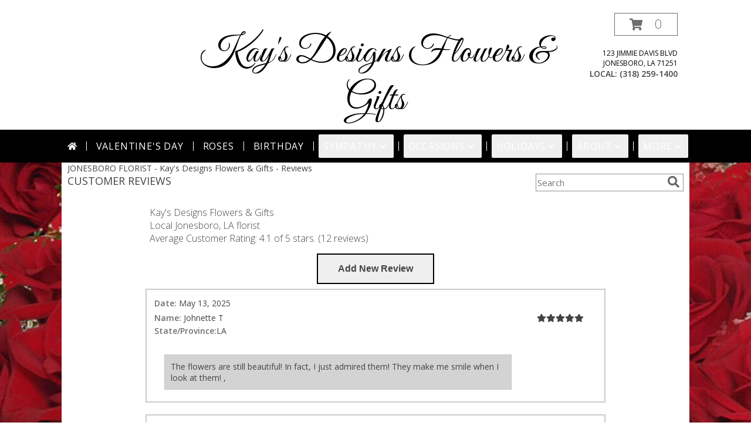

--- FILE ---
content_type: text/html; charset=UTF-8
request_url: https://www.jonesborolaflorist.com/reviews.php
body_size: 23775
content:
		<!DOCTYPE html>
		<html xmlns="http://www.w3.org/1999/xhtml" xml:lang="en" lang="en" xmlns:fb="http://www.facebook.com/2008/fbml">
		<head>
			<title>Customer Reviews</title>
            <meta http-equiv="Content-Type" content="text/html; charset=UTF-8" />
            <meta name="description" content = "Customer Reviews - These online reviews are from customers who ordered flowers, received flowers or spoke with customer service." />
            <meta name="keywords" content = "Customer Reviews, online reviews, flowers, flower delivery, customer service" />

            <meta property="og:title" content="Kay&#039;s Designs Flowers &amp; Gifts" />
            <meta property="og:description" content="Customer Reviews - These online reviews are from customers who ordered flowers, received flowers or spoke with customer service." />
            <meta property="og:type" content="company" />
            <meta property="og:url" content="https://www.jonesborolaflorist.com/reviews.php" />
            <meta property="og:site_name" content="Kay&#039;s Designs Flowers &amp; Gifts" >
            <meta property="og:image" content="">
            <meta property="og:image:secure_url" content="" >
            <meta property="fb:admins" content="1379470747" />
            <meta name="viewport" content="width=device-width, initial-scale=1">
            <link rel="apple-touch-icon" href="https://cdn.myfsn.com/myfsn/images/touch-icons/apple-touch-icon.png" />
            <link rel="apple-touch-icon" sizes="120x120" href="https://cdn.myfsn.com/myfsn/images/touch-icons/apple-touch-icon-120x120.png" />
            <link rel="apple-touch-icon" sizes="152x152" href="https://cdn.myfsn.com/myfsn/images/touch-icons/apple-touch-icon-152x152.png" />
            <link rel="apple-touch-icon" sizes="167x167" href="https://cdn.myfsn.com/myfsn/images/touch-icons/apple-touch-icon-167x167.png" />
            <link rel="apple-touch-icon" sizes="180x180" href="https://cdn.myfsn.com/myfsn/images/touch-icons/apple-touch-icon-180x180.png" />
            <link rel="icon" sizes="192x192" href="https://cdn.myfsn.com/myfsn/images/touch-icons/touch-icon-192x192.png">
			<link href="https://fonts.googleapis.com/css?family=Open+Sans:300,400,600&display=swap" rel="stylesheet" media="print" onload="this.media='all'; this.onload=null;" type="text/css">
			<link href="https://cdn.myfsn.com/js/jquery/slicknav/slicknav.min.css" rel="stylesheet" media="print" onload="this.media='all'; this.onload=null;" type="text/css">
			<link href="https://cdn.myfsn.com/js/jquery/jquery-ui-1.13.1-myfsn/jquery-ui.min.css" rel="stylesheet" media="print" onload="this.media='all'; this.onload=null;" type="text/css">
			<link href="https://cdn.myfsn.com/css/myfsn/base.css?v=191" rel="stylesheet" type="text/css">
			            <link rel="stylesheet" href="https://cdnjs.cloudflare.com/ajax/libs/font-awesome/5.15.4/css/all.min.css" media="print" onload="this.media='all'; this.onload=null;" type="text/css" integrity="sha384-DyZ88mC6Up2uqS4h/KRgHuoeGwBcD4Ng9SiP4dIRy0EXTlnuz47vAwmeGwVChigm" crossorigin="anonymous">
                        <link href="https://cdn.myfsn.com/css/myfsn/stylesMobile.css.php?v=191&solidColor1=535353&solidColor2=535353&pattern=florish-bg.png&multiColor=0&color=red&template=bloomingBanner" rel="stylesheet" type="text/css" media="(max-width: 974px)">

            <link rel="stylesheet" href="https://cdn.myfsn.com/js/myfsn/front-end-dist/assets/layout-classic-Cq4XolPY.css" />
<link rel="modulepreload" href="https://cdn.myfsn.com/js/myfsn/front-end-dist/assets/layout-premier-Bs_lYGht.js" />
<link rel="modulepreload" href="https://cdn.myfsn.com/js/myfsn/front-end-dist/assets/layout-classic-V2NgZUhd.js" />
<script type="module" src="https://cdn.myfsn.com/js/myfsn/front-end-dist/assets/layout-premier-Bs_lYGht.js"></script>
<script type="module" src="https://cdn.myfsn.com/js/myfsn/front-end-dist/assets/layout-classic-V2NgZUhd.js"></script>
                    <style>
                        .tailwind {
                            --color-accent: 0 0 0;
                            --color-accentContrast: 255 255 255;
                            --color-accentContrastOpposite: 0 0 0;
                        }
                    </style>
                    
            			<link rel="canonical" href="https://www.jonesborolaflorist.com/reviews.php" />
			<script type="text/javascript" src="https://cdn.myfsn.com/js/jquery/jquery-3.6.0.min.js"></script>
                            <script type="text/javascript" src="https://cdn.myfsn.com/js/jquery/jquery-migrate-3.3.2.min.js"></script>
            
            <script defer type="text/javascript" src="https://cdn.myfsn.com/js/jquery/jquery-ui-1.13.1-myfsn/jquery-ui.min.js"></script>
            <script> jQuery.noConflict(); $j = jQuery; </script>
            <script>
                var _gaq = _gaq || [];
            </script>

			<script type="text/javascript" src="https://cdn.myfsn.com/js/jquery/slicknav/jquery.slicknav.min.js"></script>
			<script defer type="text/javascript" src="https://cdn.myfsn.com/js/myfsnProductInfo.js?v=191"></script>

        <!-- Upgraded to XHR based Google Analytics Code -->
                <script async src="https://www.googletagmanager.com/gtag/js?id=G-T079WP7NPE"></script>
        <script>
            window.dataLayer = window.dataLayer || [];
            function gtag(){dataLayer.push(arguments);}
            gtag('js', new Date());

                            gtag('config', 'G-T079WP7NPE');
                                gtag('config', 'G-EMLZ5PGJB1');
                        </script>
                    <script>
				function toggleHolidays(){
					$j(".hiddenHoliday").toggle();
				}
				
				function ping_url(a) {
					try { $j.ajax({ url: a, type: 'POST' }); }
					catch(ex) { }
					return true;
				}
				
				$j(function(){
					$j(".cartCount").append($j(".shoppingCartLink>a").text());
				});

			</script>
                        <script type="application/ld+json">{"@context":"https:\/\/schema.org","@type":"LocalBusiness","@id":"https:\/\/www.jonesborolaflorist.com","name":"Kay's Designs Flowers & Gifts","telephone":"3182591400","email":"kaysdesign@bellsouth.net","url":"https:\/\/www.jonesborolaflorist.com","priceRange":"35 - 700","address":{"@type":"PostalAddress","streetAddress":"123 Jimmie Davis Blvd","addressLocality":"Jonesboro","addressRegion":"LA","postalCode":"71251","addressCountry":"USA"},"geo":{"@type":"GeoCoordinates","latitude":"32.20850","longitude":"-92.64050"},"image":"https:\/\/cdn.atwilltech.com\/myfsn\/images\/touch-icons\/touch-icon-192x192.png","openingHoursSpecification":[{"@type":"OpeningHoursSpecification","dayOfWeek":"Monday","opens":"08:30:00","closes":"17:00:00"},{"@type":"OpeningHoursSpecification","dayOfWeek":"Tuesday","opens":"08:30:00","closes":"17:00:00"},{"@type":"OpeningHoursSpecification","dayOfWeek":"Wednesday","opens":"08:30:00","closes":"12:00:00"},{"@type":"OpeningHoursSpecification","dayOfWeek":"Thursday","opens":"08:30:00","closes":"17:00:00"},{"@type":"OpeningHoursSpecification","dayOfWeek":"Friday","opens":"08:30:00","closes":"17:00:00"},{"@type":"OpeningHoursSpecification","dayOfWeek":"Saturday","opens":"08:30:00","closes":"12:00:00"},{"@type":"OpeningHoursSpecification","dayOfWeek":"Sunday","opens":"00:00","closes":"00:00"}],"specialOpeningHoursSpecification":[],"sameAs":["https:\/\/www.facebook.com\/pages\/Petal-Pushers\/232672313426113","https:\/\/goo.gl\/maps\/vzGpGw46D7YCiBAi6","https:\/\/www.yelp.com\/biz\/kays-designs-flowers-and-gifts-jonesboro?osq=kay%27s+designs+flowers+%26+gifts"],"areaServed":{"@type":"Place","name":["Chatham","Dodson","Jonesboro","Quitman","Ruston","Saline","Winnfield"]}}</script>            <script type="application/ld+json">{"@context":"https:\/\/schema.org","@type":"Service","serviceType":"Florist","provider":{"@type":"LocalBusiness","@id":"https:\/\/www.jonesborolaflorist.com"}}</script>            <script type="application/ld+json">{"@context":"https:\/\/schema.org","@type":"BreadcrumbList","name":"Site Map","itemListElement":[{"@type":"ListItem","position":1,"item":{"name":"Home","@id":"https:\/\/www.jonesborolaflorist.com\/"}},{"@type":"ListItem","position":2,"item":{"name":"Best Sellers","@id":"https:\/\/www.jonesborolaflorist.com\/best-sellers.php"}},{"@type":"ListItem","position":3,"item":{"name":"Occasions","@id":"https:\/\/www.jonesborolaflorist.com\/all_occasions.php"}},{"@type":"ListItem","position":4,"item":{"name":"Just Because","@id":"https:\/\/www.jonesborolaflorist.com\/any_occasion.php"}},{"@type":"ListItem","position":5,"item":{"name":"Anniversary Flowers","@id":"https:\/\/www.jonesborolaflorist.com\/anniversary.php"}},{"@type":"ListItem","position":6,"item":{"name":"Birthday Flowers","@id":"https:\/\/www.jonesborolaflorist.com\/birthday.php"}},{"@type":"ListItem","position":7,"item":{"name":"New Baby Flowers","@id":"https:\/\/www.jonesborolaflorist.com\/new_baby.php"}},{"@type":"ListItem","position":8,"item":{"name":"Get Well Flowers","@id":"https:\/\/www.jonesborolaflorist.com\/get_well.php"}},{"@type":"ListItem","position":9,"item":{"name":"Graduation Flowers","@id":"https:\/\/www.jonesborolaflorist.com\/graduation-flowers"}},{"@type":"ListItem","position":10,"item":{"name":"Back to School Flowers","@id":"https:\/\/www.jonesborolaflorist.com\/back-to-school-flowers"}},{"@type":"ListItem","position":11,"item":{"name":"Patriotic Flowers","@id":"https:\/\/www.jonesborolaflorist.com\/patriotic-flowers"}},{"@type":"ListItem","position":12,"item":{"name":"Love & Romance","@id":"https:\/\/www.jonesborolaflorist.com\/love-romance"}},{"@type":"ListItem","position":13,"item":{"name":"Luxury","@id":"https:\/\/www.jonesborolaflorist.com\/luxury"}},{"@type":"ListItem","position":14,"item":{"name":"Holidays","@id":"https:\/\/www.jonesborolaflorist.com\/holidays.php"}},{"@type":"ListItem","position":15,"item":{"name":"Valentine's Day","@id":"https:\/\/www.jonesborolaflorist.com\/valentines-day-flowers.php"}},{"@type":"ListItem","position":16,"item":{"name":"Passover","@id":"https:\/\/www.jonesborolaflorist.com\/passover.php"}},{"@type":"ListItem","position":17,"item":{"name":"Easter","@id":"https:\/\/www.jonesborolaflorist.com\/easter-flowers.php"}},{"@type":"ListItem","position":18,"item":{"name":"Admin Professionals Day","@id":"https:\/\/www.jonesborolaflorist.com\/admin-professionals-day-flowers.php"}},{"@type":"ListItem","position":19,"item":{"name":"Mother's Day","@id":"https:\/\/www.jonesborolaflorist.com\/mothers-day-flowers.php"}},{"@type":"ListItem","position":20,"item":{"name":"Father's Day","@id":"https:\/\/www.jonesborolaflorist.com\/fathers-day-flowers.php"}},{"@type":"ListItem","position":21,"item":{"name":"Rosh Hashanah","@id":"https:\/\/www.jonesborolaflorist.com\/rosh-hashanah.php"}},{"@type":"ListItem","position":22,"item":{"name":"Grandparents Day","@id":"https:\/\/www.jonesborolaflorist.com\/grandparents-day-flowers.php"}},{"@type":"ListItem","position":23,"item":{"name":"National Boss Day","@id":"https:\/\/www.jonesborolaflorist.com\/national-boss-day"}},{"@type":"ListItem","position":24,"item":{"name":"Sweetest Day","@id":"https:\/\/www.jonesborolaflorist.com\/holidays.php\/sweetest-day"}},{"@type":"ListItem","position":25,"item":{"name":"Halloween","@id":"https:\/\/www.jonesborolaflorist.com\/halloween-flowers.php"}},{"@type":"ListItem","position":26,"item":{"name":"Thanksgiving (USA)","@id":"https:\/\/www.jonesborolaflorist.com\/thanksgiving-flowers-usa.php"}},{"@type":"ListItem","position":27,"item":{"name":"Hanukkah","@id":"https:\/\/www.jonesborolaflorist.com\/hanukkah.php"}},{"@type":"ListItem","position":28,"item":{"name":"Kwanzaa","@id":"https:\/\/www.jonesborolaflorist.com\/kwanzaa.php"}},{"@type":"ListItem","position":29,"item":{"name":"Christmas","@id":"https:\/\/www.jonesborolaflorist.com\/christmas-flowers.php"}},{"@type":"ListItem","position":30,"item":{"name":"Roses","@id":"https:\/\/www.jonesborolaflorist.com\/roses.php"}},{"@type":"ListItem","position":31,"item":{"name":"Sympathy Flowers","@id":"https:\/\/www.jonesborolaflorist.com\/sympathy-flowers"}},{"@type":"ListItem","position":32,"item":{"name":"Funeral Flowers","@id":"https:\/\/www.jonesborolaflorist.com\/sympathy.php"}},{"@type":"ListItem","position":33,"item":{"name":"Cremation and Memorial","@id":"https:\/\/www.jonesborolaflorist.com\/sympathy-flowers\/cremation-and-memorial"}},{"@type":"ListItem","position":34,"item":{"name":"Casket Flowers","@id":"https:\/\/www.jonesborolaflorist.com\/sympathy-flowers\/casket-flowers"}},{"@type":"ListItem","position":35,"item":{"name":"Standing Sprays & Wreaths","@id":"https:\/\/www.jonesborolaflorist.com\/sympathy-flowers\/standing-sprays"}},{"@type":"ListItem","position":36,"item":{"name":"Sympathy Arrangements","@id":"https:\/\/www.jonesborolaflorist.com\/sympathy-flowers\/sympathy-arrangements"}},{"@type":"ListItem","position":37,"item":{"name":"For The Home","@id":"https:\/\/www.jonesborolaflorist.com\/sympathy-flowers\/for-the-home"}},{"@type":"ListItem","position":38,"item":{"name":"Plants","@id":"https:\/\/www.jonesborolaflorist.com\/plants.php"}},{"@type":"ListItem","position":39,"item":{"name":"Seasonal","@id":"https:\/\/www.jonesborolaflorist.com\/seasonal.php"}},{"@type":"ListItem","position":40,"item":{"name":"Winter Flowers","@id":"https:\/\/www.jonesborolaflorist.com\/winter-flowers.php"}},{"@type":"ListItem","position":41,"item":{"name":"Spring Flowers","@id":"https:\/\/www.jonesborolaflorist.com\/spring-flowers.php"}},{"@type":"ListItem","position":42,"item":{"name":"Summer Flowers","@id":"https:\/\/www.jonesborolaflorist.com\/summer-flowers.php"}},{"@type":"ListItem","position":43,"item":{"name":"Fall Flowers","@id":"https:\/\/www.jonesborolaflorist.com\/fall-flowers.php"}},{"@type":"ListItem","position":44,"item":{"name":"Modern\/Tropical Designs","@id":"https:\/\/www.jonesborolaflorist.com\/high-styles"}},{"@type":"ListItem","position":45,"item":{"name":"Gift Baskets","@id":"https:\/\/www.jonesborolaflorist.com\/gift-baskets"}},{"@type":"ListItem","position":46,"item":{"name":"Gift Items","@id":"https:\/\/www.jonesborolaflorist.com\/gift_items.php"}},{"@type":"ListItem","position":47,"item":{"name":"Wedding Flowers","@id":"https:\/\/www.jonesborolaflorist.com\/wedding-flowers"}},{"@type":"ListItem","position":48,"item":{"name":"Wedding Bouquets","@id":"https:\/\/www.jonesborolaflorist.com\/wedding-bouquets"}},{"@type":"ListItem","position":49,"item":{"name":"Wedding Party Flowers","@id":"https:\/\/www.jonesborolaflorist.com\/wedding-party-flowers"}},{"@type":"ListItem","position":50,"item":{"name":"Reception Flowers","@id":"https:\/\/www.jonesborolaflorist.com\/reception-flowers"}},{"@type":"ListItem","position":51,"item":{"name":"Ceremony Flowers","@id":"https:\/\/www.jonesborolaflorist.com\/ceremony-flowers"}},{"@type":"ListItem","position":52,"item":{"name":"Prom Flowers","@id":"https:\/\/www.jonesborolaflorist.com\/prom-flowers"}},{"@type":"ListItem","position":53,"item":{"name":"Corsages","@id":"https:\/\/www.jonesborolaflorist.com\/prom-flowers\/corsages"}},{"@type":"ListItem","position":54,"item":{"name":"Boutonnieres","@id":"https:\/\/www.jonesborolaflorist.com\/prom-flowers\/boutonnieres"}},{"@type":"ListItem","position":55,"item":{"name":"Hairpieces & Handheld Bouquets","@id":"https:\/\/www.jonesborolaflorist.com\/prom-flowers\/hairpieces-handheld-bouquets"}},{"@type":"ListItem","position":56,"item":{"name":"En Espa\u00f1ol","@id":"https:\/\/www.jonesborolaflorist.com\/en-espanol.php"}},{"@type":"ListItem","position":57,"item":{"name":"About Us","@id":"https:\/\/www.jonesborolaflorist.com\/about_us.php"}},{"@type":"ListItem","position":58,"item":{"name":"Reviews","@id":"https:\/\/www.jonesborolaflorist.com\/reviews.php"}},{"@type":"ListItem","position":59,"item":{"name":"Custom Orders","@id":"https:\/\/www.jonesborolaflorist.com\/custom_orders.php"}},{"@type":"ListItem","position":60,"item":{"name":"Special Offers","@id":"https:\/\/www.jonesborolaflorist.com\/special_offers.php"}},{"@type":"ListItem","position":61,"item":{"name":"Contact Us","@id":"https:\/\/www.jonesborolaflorist.com\/contact_us.php"}},{"@type":"ListItem","position":62,"item":{"name":"Flower Delivery","@id":"https:\/\/www.jonesborolaflorist.com\/flower-delivery.php"}},{"@type":"ListItem","position":63,"item":{"name":"Funeral Home Flower Delivery","@id":"https:\/\/www.jonesborolaflorist.com\/funeral-home-delivery.php"}},{"@type":"ListItem","position":64,"item":{"name":"Hospital Flower Delivery","@id":"https:\/\/www.jonesborolaflorist.com\/hospital-delivery.php"}},{"@type":"ListItem","position":65,"item":{"name":"Site Map","@id":"https:\/\/www.jonesborolaflorist.com\/site_map.php"}},{"@type":"ListItem","position":66,"item":{"name":"COVID-19-Update","@id":"https:\/\/www.jonesborolaflorist.com\/covid-19-update"}},{"@type":"ListItem","position":67,"item":{"name":"Pricing & Substitution Policy","@id":"https:\/\/www.jonesborolaflorist.com\/pricing-substitution-policy"}},{"@type":"ListItem","position":68,"item":{"name":"Sympathy Collections","@id":"https:\/\/www.jonesborolaflorist.com\/sympathy-collections"}}]}</script>		</head>
		<body>
        		<div id="wrapper" class="js-nav-popover-boundary">
        <button onclick="window.location.href='#content'" class="skip-link">Skip to Main Content</button>
		<div style="font-size:22px;padding-top:1rem;display:none;" class='topMobileLink topMobileLeft'>
			<a style="text-decoration:none;display:block; height:45px;" onclick="return ping_url('/request/trackPhoneClick.php?clientId=154758&number=3182591400');" href="tel:+1-318-259-1400">
				<span style="vertical-align: middle;" class="fas fa-mobile fa-2x"></span>
					<span>(318) 259-1400</span>
			</a>
		</div>
		<div style="font-size:22px;padding-top:1rem;display:none;" class='topMobileLink topMobileRight'>
			<a href="#" onclick="$j('.shoppingCartLink').submit()" role="button" class='hoverLink' aria-label="View Items in Cart" style='font-weight: normal;
				text-decoration: none; font-size:22px;display:block; height:45px;'>
				<span style='padding-right:15px;' class='fa fa-shopping-cart fa-lg' aria-hidden='true'></span>
                <span class='cartCount' style='text-transform: none;'></span>
            </a>
		</div>
        <header><div class='socHeaderMsg'></div><div style='display: none;' class='msg_dialog' title=''></div><link rel="stylesheet" href="https://cdn.myfsn.com/css/myfsn/templates/bloomingBanner/bloomingBanner.css.php?v=191&amp;pattern=florish-bg.png&amp;multiColor=0&amp;navTextColor=%23FFFFFF&amp;navBackgroundColor=000000&amp;buttonAccentColor=%23975494&amp;accentColor=000000&amp;buttonTextColor=%23FFFFFF&amp;left=122px&amp;right=auto">        <div id='logoShopOutside' >
            <link href="https://fonts.googleapis.com/css?family=Great Vibes&display=swap" rel="stylesheet" media="print" onload="this.media='all'; this.onload=null;" type="text/css">            <div class="logoName" style="display:inline-block">
                <div style='text-align:center;color:#000000;font-family:Great Vibes;font-size:65px;'><a class="headerLink foreColor" href="https://www.jonesborolaflorist.com">Kay's Designs Flowers & Gifts</a>
                </div>
            </div>
            <div id="outside_cart_div" >                <form class="shoppingCartLink" action="https://www.jonesborolaflorist.com/Shopping_Cart.php" method="post"
                      style="display:none;">
                    <input type="hidden" name="cartId" value="">
                    <input type="hidden" name="sessionId" value="">
                    <input type="hidden" name="shop_id" value="3182591400">
                    <input type="hidden" name="order_src" value="">
                    <input type="hidden" name="url_promo" value="">
                </form>
                <a href="#" onclick="$j('.shoppingCartLink').submit()" class="hoverLink" role="button" aria-label="View Items in Cart">
                    <span style="padding-right:15px;" class="fa fa-shopping-cart" aria-hidden="true"></span>
                    <span class="cartCount" style="text-transform: none;">0</span>
                </a>
                            <div class="addressAndLink">
                <div class="address1Header">
                    <span>123 Jimmie Davis Blvd</span>
                    <br>
                    <span>Jonesboro</span>,
                    <span>LA</span>
                    <span>71251</span>
                </div>
            </div>
            <div style="font-weight: bolder;" class="address2Header"><span>LOCAL:
                    <span class='headerPhoneNumber'>        <a  class="phoneNumberLink" href='tel: +1-318-259-1400' aria-label="Call local number: +1-318-259-1400"
            onclick="return ping_url('/request/trackPhoneClick.php?clientId=154758&number=3182591400');" >
            (318) 259-1400        </a>
        </span>
                </span><br></div></div>            <div id="btnMobileShop"><span class="fas fa-bars" aria-hidden="true"></span> Shop</div>
        </div>
        <div class="breakout" style="display:block !important;">        <div class="tailwind">
            <nav data-nav="site-desktop"
                 aria-label="Site"
                 class="hidden desktop:!block
                 bg-accent py-2 text-accentContrast"
            >
                <ul class="flex justify-center">
                                            <li class="flex px-2 before:-left-2 before:relative before:h-4 before:self-center before:border-s first:before:content-none">
                                                            <a href="https://www.jonesborolaflorist.com"
                                   class="flex items-center self-stretch rounded-sm px-2 py-2 text-center uppercase tracking-wider hover:bg-accentContrastOpposite/30 aria-expanded:bg-accentContrastOpposite/30"
                                >
                                                                            <svg xmlns="http://www.w3.org/2000/svg" viewBox="0 0 576 512"
                                             role="img"
                                             aria-labelledby="fsn-id-0"
                                             fill="currentColor"
                                             class="size-4"
                                        >
                                            <title id="fsn-id-0">Home</title>
                                            <!--!Font Awesome Free 6.6.0 by @fontawesome - https://fontawesome.com License - https://fontawesome.com/license/free Copyright 2024 Fonticons, Inc.-->
                                            <path d="M280.4 148.3L96 300.1V464a16 16 0 0 0 16 16l112.1-.3a16 16 0 0 0 15.9-16V368a16 16 0 0 1 16-16h64a16 16 0 0 1 16 16v95.6a16 16 0 0 0 16 16.1L464 480a16 16 0 0 0 16-16V300L295.7 148.3a12.2 12.2 0 0 0 -15.3 0zM571.6 251.5L488 182.6V44.1a12 12 0 0 0 -12-12h-56a12 12 0 0 0 -12 12v72.6L318.5 43a48 48 0 0 0 -61 0L4.3 251.5a12 12 0 0 0 -1.6 16.9l25.5 31A12 12 0 0 0 45.2 301l235.2-193.7a12.2 12.2 0 0 1 15.3 0L530.9 301a12 12 0 0 0 16.9-1.6l25.5-31a12 12 0 0 0 -1.7-16.9z"/>
                                        </svg>
                                        </a>
                                                        </li>
                                                <li class="flex px-2 before:-left-2 before:relative before:h-4 before:self-center before:border-s first:before:content-none">
                                                            <a href="https://www.jonesborolaflorist.com/valentines-day-flowers.php"
                                   class="flex items-center self-stretch rounded-sm px-2 py-2 text-center uppercase tracking-wider hover:bg-accentContrastOpposite/30 aria-expanded:bg-accentContrastOpposite/30"
                                >
                                    Valentine&#039;s Day</a>
                                                        </li>
                                                <li class="flex px-2 before:-left-2 before:relative before:h-4 before:self-center before:border-s first:before:content-none">
                                                            <a href="https://www.jonesborolaflorist.com/roses.php"
                                   class="flex items-center self-stretch rounded-sm px-2 py-2 text-center uppercase tracking-wider hover:bg-accentContrastOpposite/30 aria-expanded:bg-accentContrastOpposite/30"
                                >
                                    Roses</a>
                                                        </li>
                                                <li class="flex px-2 before:-left-2 before:relative before:h-4 before:self-center before:border-s first:before:content-none">
                                                            <a href="https://www.jonesborolaflorist.com/birthday.php"
                                   class="flex items-center self-stretch rounded-sm px-2 py-2 text-center uppercase tracking-wider hover:bg-accentContrastOpposite/30 aria-expanded:bg-accentContrastOpposite/30"
                                >
                                    Birthday</a>
                                                        </li>
                                                <li class="flex px-2 before:-left-2 before:relative before:h-4 before:self-center before:border-s first:before:content-none">
                                                            <button type="button"
                                        popovertarget="fsn-id-1"
                                        aria-expanded="false"
                                        aria-controls="fsn-id-1"
                                        class="group flex items-center gap-1 rounded-sm px-2 py-2 text-center uppercase tracking-wider hover:bg-accentContrastOpposite/30 aria-expanded:bg-accentContrastOpposite/30"
                                >
                                    Sympathy                                    <svg xmlns="http://www.w3.org/2000/svg" viewBox="0 0 20 20" fill="currentColor"
                                         class="size-5 group-aria-expanded:rotate-180 motion-safe:transition-transform"
                                         aria-hidden="true"
                                    >
                                        <path fill-rule="evenodd" d="M5.22 8.22a.75.75 0 0 1 1.06 0L10 11.94l3.72-3.72a.75.75 0 1 1 1.06 1.06l-4.25 4.25a.75.75 0 0 1-1.06 0L5.22 9.28a.75.75 0 0 1 0-1.06Z" clip-rule="evenodd" />
                                    </svg>
                                </button>

                                                                <div popover
                                     id="fsn-id-1"
                                     hidden
                                     class="invisible absolute left-0 top-0 z-10 m-0 block max-w-[1070px] rounded-sm border border-black bg-[Canvas] p-2 text-[CanvasText] shadow-xl
                                            transition-opacity duration-300
                                            hidden:opacity-0 popover-open:visible"
                                >
                                    <ul class="columns-1 gap-x-2">
                                                                                    <li class="break-inside-avoid">
                                                <a href="https://www.jonesborolaflorist.com/sympathy-collections"
                                                   class="block rounded-sm border-2 border-transparent px-1 py-1 text-lg hover:border-accent hover:bg-accent/25 focus-visible:border-accent focus-visible:bg-accent/25 focus-visible:outline-none"
                                                >Sympathy Collections</a>
                                                                                            </li>
                                                                                        <li class="break-inside-avoid">
                                                <a href="https://www.jonesborolaflorist.com/sympathy-flowers"
                                                   class="block rounded-sm border-2 border-transparent px-1 py-1 text-lg hover:border-accent hover:bg-accent/25 focus-visible:border-accent focus-visible:bg-accent/25 focus-visible:outline-none"
                                                >Sympathy Flowers</a>
                                                                                                    <ul>
                                                                                                                    <li>
                                                                <a href="https://www.jonesborolaflorist.com/sympathy.php"
                                                                   class="block rounded-sm border-2 border-transparent py-0.5 pl-5 pr-1 hover:border-accent hover:bg-accent/25 focus-visible:border-accent focus-visible:bg-accent/25 focus-visible:outline-none"
                                                                >Funeral Flowers</a>
                                                            </li>
                                                                                                                        <li>
                                                                <a href="https://www.jonesborolaflorist.com/sympathy-flowers/cremation-and-memorial"
                                                                   class="block rounded-sm border-2 border-transparent py-0.5 pl-5 pr-1 hover:border-accent hover:bg-accent/25 focus-visible:border-accent focus-visible:bg-accent/25 focus-visible:outline-none"
                                                                >Cremation and Memorial</a>
                                                            </li>
                                                                                                                        <li>
                                                                <a href="https://www.jonesborolaflorist.com/sympathy-flowers/casket-flowers"
                                                                   class="block rounded-sm border-2 border-transparent py-0.5 pl-5 pr-1 hover:border-accent hover:bg-accent/25 focus-visible:border-accent focus-visible:bg-accent/25 focus-visible:outline-none"
                                                                >Casket Flowers</a>
                                                            </li>
                                                                                                                        <li>
                                                                <a href="https://www.jonesborolaflorist.com/sympathy-flowers/standing-sprays"
                                                                   class="block rounded-sm border-2 border-transparent py-0.5 pl-5 pr-1 hover:border-accent hover:bg-accent/25 focus-visible:border-accent focus-visible:bg-accent/25 focus-visible:outline-none"
                                                                >Standing Sprays &amp; Wreaths</a>
                                                            </li>
                                                                                                                        <li>
                                                                <a href="https://www.jonesborolaflorist.com/sympathy-flowers/sympathy-arrangements"
                                                                   class="block rounded-sm border-2 border-transparent py-0.5 pl-5 pr-1 hover:border-accent hover:bg-accent/25 focus-visible:border-accent focus-visible:bg-accent/25 focus-visible:outline-none"
                                                                >Sympathy Arrangements</a>
                                                            </li>
                                                                                                                        <li>
                                                                <a href="https://www.jonesborolaflorist.com/sympathy-flowers/for-the-home"
                                                                   class="block rounded-sm border-2 border-transparent py-0.5 pl-5 pr-1 hover:border-accent hover:bg-accent/25 focus-visible:border-accent focus-visible:bg-accent/25 focus-visible:outline-none"
                                                                >For The Home</a>
                                                            </li>
                                                                                                                </ul>
                                                                                                </li>
                                                                                </ul>
                                </div>
                                                        </li>
                                                <li class="flex px-2 before:-left-2 before:relative before:h-4 before:self-center before:border-s first:before:content-none">
                                                            <button type="button"
                                        popovertarget="fsn-id-2"
                                        aria-expanded="false"
                                        aria-controls="fsn-id-2"
                                        class="group flex items-center gap-1 rounded-sm px-2 py-2 text-center uppercase tracking-wider hover:bg-accentContrastOpposite/30 aria-expanded:bg-accentContrastOpposite/30"
                                >
                                    Occasions                                    <svg xmlns="http://www.w3.org/2000/svg" viewBox="0 0 20 20" fill="currentColor"
                                         class="size-5 group-aria-expanded:rotate-180 motion-safe:transition-transform"
                                         aria-hidden="true"
                                    >
                                        <path fill-rule="evenodd" d="M5.22 8.22a.75.75 0 0 1 1.06 0L10 11.94l3.72-3.72a.75.75 0 1 1 1.06 1.06l-4.25 4.25a.75.75 0 0 1-1.06 0L5.22 9.28a.75.75 0 0 1 0-1.06Z" clip-rule="evenodd" />
                                    </svg>
                                </button>

                                                                <div popover
                                     id="fsn-id-2"
                                     hidden
                                     class="invisible absolute left-0 top-0 z-10 m-0 block max-w-[1070px] rounded-sm border border-black bg-[Canvas] p-2 text-[CanvasText] shadow-xl
                                            transition-opacity duration-300
                                            hidden:opacity-0 popover-open:visible"
                                >
                                    <ul class="columns-2 gap-x-2">
                                                                                    <li class="break-inside-avoid">
                                                <a href="https://www.jonesborolaflorist.com/patriotic-flowers"
                                                   class="block rounded-sm border-2 border-transparent px-1 py-1 text-lg hover:border-accent hover:bg-accent/25 focus-visible:border-accent focus-visible:bg-accent/25 focus-visible:outline-none"
                                                >Patriotic Flowers</a>
                                                                                            </li>
                                                                                        <li class="break-inside-avoid">
                                                <a href="https://www.jonesborolaflorist.com/wedding-flowers"
                                                   class="block rounded-sm border-2 border-transparent px-1 py-1 text-lg hover:border-accent hover:bg-accent/25 focus-visible:border-accent focus-visible:bg-accent/25 focus-visible:outline-none"
                                                >Wedding Flowers</a>
                                                                                            </li>
                                                                                        <li class="break-inside-avoid">
                                                <a href="https://www.jonesborolaflorist.com/wedding-bouquets"
                                                   class="block rounded-sm border-2 border-transparent px-1 py-1 text-lg hover:border-accent hover:bg-accent/25 focus-visible:border-accent focus-visible:bg-accent/25 focus-visible:outline-none"
                                                >Wedding Bouquets</a>
                                                                                            </li>
                                                                                        <li class="break-inside-avoid">
                                                <a href="https://www.jonesborolaflorist.com/wedding-party-flowers"
                                                   class="block rounded-sm border-2 border-transparent px-1 py-1 text-lg hover:border-accent hover:bg-accent/25 focus-visible:border-accent focus-visible:bg-accent/25 focus-visible:outline-none"
                                                >Wedding Party Flowers</a>
                                                                                            </li>
                                                                                        <li class="break-inside-avoid">
                                                <a href="https://www.jonesborolaflorist.com/ceremony-flowers"
                                                   class="block rounded-sm border-2 border-transparent px-1 py-1 text-lg hover:border-accent hover:bg-accent/25 focus-visible:border-accent focus-visible:bg-accent/25 focus-visible:outline-none"
                                                >Ceremony Flowers</a>
                                                                                            </li>
                                                                                        <li class="break-inside-avoid">
                                                <a href="https://www.jonesborolaflorist.com/reception-flowers"
                                                   class="block rounded-sm border-2 border-transparent px-1 py-1 text-lg hover:border-accent hover:bg-accent/25 focus-visible:border-accent focus-visible:bg-accent/25 focus-visible:outline-none"
                                                >Reception Flowers</a>
                                                                                            </li>
                                                                                        <li class="break-inside-avoid">
                                                <a href="https://www.jonesborolaflorist.com/all_occasions.php"
                                                   class="block rounded-sm border-2 border-transparent px-1 py-1 text-lg hover:border-accent hover:bg-accent/25 focus-visible:border-accent focus-visible:bg-accent/25 focus-visible:outline-none"
                                                >Occasions</a>
                                                                                                    <ul>
                                                                                                                    <li>
                                                                <a href="https://www.jonesborolaflorist.com/any_occasion.php"
                                                                   class="block rounded-sm border-2 border-transparent py-0.5 pl-5 pr-1 hover:border-accent hover:bg-accent/25 focus-visible:border-accent focus-visible:bg-accent/25 focus-visible:outline-none"
                                                                >Just Because</a>
                                                            </li>
                                                                                                                        <li>
                                                                <a href="https://www.jonesborolaflorist.com/anniversary.php"
                                                                   class="block rounded-sm border-2 border-transparent py-0.5 pl-5 pr-1 hover:border-accent hover:bg-accent/25 focus-visible:border-accent focus-visible:bg-accent/25 focus-visible:outline-none"
                                                                >Anniversary Flowers</a>
                                                            </li>
                                                                                                                        <li>
                                                                <a href="https://www.jonesborolaflorist.com/birthday.php"
                                                                   class="block rounded-sm border-2 border-transparent py-0.5 pl-5 pr-1 hover:border-accent hover:bg-accent/25 focus-visible:border-accent focus-visible:bg-accent/25 focus-visible:outline-none"
                                                                >Birthday Flowers</a>
                                                            </li>
                                                                                                                        <li>
                                                                <a href="https://www.jonesborolaflorist.com/get_well.php"
                                                                   class="block rounded-sm border-2 border-transparent py-0.5 pl-5 pr-1 hover:border-accent hover:bg-accent/25 focus-visible:border-accent focus-visible:bg-accent/25 focus-visible:outline-none"
                                                                >Get Well Flowers</a>
                                                            </li>
                                                                                                                        <li>
                                                                <a href="https://www.jonesborolaflorist.com/graduation-flowers"
                                                                   class="block rounded-sm border-2 border-transparent py-0.5 pl-5 pr-1 hover:border-accent hover:bg-accent/25 focus-visible:border-accent focus-visible:bg-accent/25 focus-visible:outline-none"
                                                                >Graduation Flowers</a>
                                                            </li>
                                                                                                                        <li>
                                                                <a href="https://www.jonesborolaflorist.com/new_baby.php"
                                                                   class="block rounded-sm border-2 border-transparent py-0.5 pl-5 pr-1 hover:border-accent hover:bg-accent/25 focus-visible:border-accent focus-visible:bg-accent/25 focus-visible:outline-none"
                                                                >New Baby Flowers</a>
                                                            </li>
                                                                                                                        <li>
                                                                <a href="https://www.jonesborolaflorist.com/back-to-school-flowers"
                                                                   class="block rounded-sm border-2 border-transparent py-0.5 pl-5 pr-1 hover:border-accent hover:bg-accent/25 focus-visible:border-accent focus-visible:bg-accent/25 focus-visible:outline-none"
                                                                >Back to School Flowers</a>
                                                            </li>
                                                                                                                </ul>
                                                                                                </li>
                                                                                        <li class="break-inside-avoid">
                                                <a href="https://www.jonesborolaflorist.com/prom-flowers"
                                                   class="block rounded-sm border-2 border-transparent px-1 py-1 text-lg hover:border-accent hover:bg-accent/25 focus-visible:border-accent focus-visible:bg-accent/25 focus-visible:outline-none"
                                                >Prom Flowers</a>
                                                                                                    <ul>
                                                                                                                    <li>
                                                                <a href="https://www.jonesborolaflorist.com/prom-flowers/corsages"
                                                                   class="block rounded-sm border-2 border-transparent py-0.5 pl-5 pr-1 hover:border-accent hover:bg-accent/25 focus-visible:border-accent focus-visible:bg-accent/25 focus-visible:outline-none"
                                                                >Corsages</a>
                                                            </li>
                                                                                                                        <li>
                                                                <a href="https://www.jonesborolaflorist.com/prom-flowers/boutonnieres"
                                                                   class="block rounded-sm border-2 border-transparent py-0.5 pl-5 pr-1 hover:border-accent hover:bg-accent/25 focus-visible:border-accent focus-visible:bg-accent/25 focus-visible:outline-none"
                                                                >Boutonnieres</a>
                                                            </li>
                                                                                                                        <li>
                                                                <a href="https://www.jonesborolaflorist.com/prom-flowers/hairpieces-handheld-bouquets"
                                                                   class="block rounded-sm border-2 border-transparent py-0.5 pl-5 pr-1 hover:border-accent hover:bg-accent/25 focus-visible:border-accent focus-visible:bg-accent/25 focus-visible:outline-none"
                                                                >Hairpieces &amp; Handheld Bouquets</a>
                                                            </li>
                                                                                                                </ul>
                                                                                                </li>
                                                                                </ul>
                                </div>
                                                        </li>
                                                <li class="flex px-2 before:-left-2 before:relative before:h-4 before:self-center before:border-s first:before:content-none">
                                                            <button type="button"
                                        popovertarget="fsn-id-3"
                                        aria-expanded="false"
                                        aria-controls="fsn-id-3"
                                        class="group flex items-center gap-1 rounded-sm px-2 py-2 text-center uppercase tracking-wider hover:bg-accentContrastOpposite/30 aria-expanded:bg-accentContrastOpposite/30"
                                >
                                    Holidays                                    <svg xmlns="http://www.w3.org/2000/svg" viewBox="0 0 20 20" fill="currentColor"
                                         class="size-5 group-aria-expanded:rotate-180 motion-safe:transition-transform"
                                         aria-hidden="true"
                                    >
                                        <path fill-rule="evenodd" d="M5.22 8.22a.75.75 0 0 1 1.06 0L10 11.94l3.72-3.72a.75.75 0 1 1 1.06 1.06l-4.25 4.25a.75.75 0 0 1-1.06 0L5.22 9.28a.75.75 0 0 1 0-1.06Z" clip-rule="evenodd" />
                                    </svg>
                                </button>

                                                                <div popover
                                     id="fsn-id-3"
                                     hidden
                                     class="invisible absolute left-0 top-0 z-10 m-0 block max-w-[1070px] rounded-sm border border-black bg-[Canvas] p-2 text-[CanvasText] shadow-xl
                                            transition-opacity duration-300
                                            hidden:opacity-0 popover-open:visible"
                                >
                                    <ul class="columns-1 gap-x-2">
                                                                                    <li class="break-inside-avoid">
                                                <a href="https://www.jonesborolaflorist.com/holidays.php"
                                                   class="block rounded-sm border-2 border-transparent px-1 py-1 text-lg hover:border-accent hover:bg-accent/25 focus-visible:border-accent focus-visible:bg-accent/25 focus-visible:outline-none"
                                                >Holidays</a>
                                                                                                    <ul>
                                                                                                                    <li>
                                                                <a href="https://www.jonesborolaflorist.com/valentines-day-flowers.php"
                                                                   class="block rounded-sm border-2 border-transparent py-0.5 pl-5 pr-1 hover:border-accent hover:bg-accent/25 focus-visible:border-accent focus-visible:bg-accent/25 focus-visible:outline-none"
                                                                >Valentine&#039;s Day</a>
                                                            </li>
                                                                                                                        <li>
                                                                <a href="https://www.jonesborolaflorist.com/passover.php"
                                                                   class="block rounded-sm border-2 border-transparent py-0.5 pl-5 pr-1 hover:border-accent hover:bg-accent/25 focus-visible:border-accent focus-visible:bg-accent/25 focus-visible:outline-none"
                                                                >Passover</a>
                                                            </li>
                                                                                                                        <li>
                                                                <a href="https://www.jonesborolaflorist.com/easter-flowers.php"
                                                                   class="block rounded-sm border-2 border-transparent py-0.5 pl-5 pr-1 hover:border-accent hover:bg-accent/25 focus-visible:border-accent focus-visible:bg-accent/25 focus-visible:outline-none"
                                                                >Easter</a>
                                                            </li>
                                                                                                                        <li>
                                                                <a href="https://www.jonesborolaflorist.com/admin-professionals-day-flowers.php"
                                                                   class="block rounded-sm border-2 border-transparent py-0.5 pl-5 pr-1 hover:border-accent hover:bg-accent/25 focus-visible:border-accent focus-visible:bg-accent/25 focus-visible:outline-none"
                                                                >Admin Professionals Day</a>
                                                            </li>
                                                                                                                        <li>
                                                                <a href="https://www.jonesborolaflorist.com/mothers-day-flowers.php"
                                                                   class="block rounded-sm border-2 border-transparent py-0.5 pl-5 pr-1 hover:border-accent hover:bg-accent/25 focus-visible:border-accent focus-visible:bg-accent/25 focus-visible:outline-none"
                                                                >Mother&#039;s Day</a>
                                                            </li>
                                                                                                                        <li>
                                                                <a href="https://www.jonesborolaflorist.com/fathers-day-flowers.php"
                                                                   class="block rounded-sm border-2 border-transparent py-0.5 pl-5 pr-1 hover:border-accent hover:bg-accent/25 focus-visible:border-accent focus-visible:bg-accent/25 focus-visible:outline-none"
                                                                >Father&#039;s Day</a>
                                                            </li>
                                                                                                                        <li>
                                                                <a href="https://www.jonesborolaflorist.com/rosh-hashanah.php"
                                                                   class="block rounded-sm border-2 border-transparent py-0.5 pl-5 pr-1 hover:border-accent hover:bg-accent/25 focus-visible:border-accent focus-visible:bg-accent/25 focus-visible:outline-none"
                                                                >Rosh Hashanah</a>
                                                            </li>
                                                                                                                        <li>
                                                                <a href="https://www.jonesborolaflorist.com/grandparents-day-flowers.php"
                                                                   class="block rounded-sm border-2 border-transparent py-0.5 pl-5 pr-1 hover:border-accent hover:bg-accent/25 focus-visible:border-accent focus-visible:bg-accent/25 focus-visible:outline-none"
                                                                >Grandparents Day</a>
                                                            </li>
                                                                                                                        <li>
                                                                <a href="https://www.jonesborolaflorist.com/national-boss-day"
                                                                   class="block rounded-sm border-2 border-transparent py-0.5 pl-5 pr-1 hover:border-accent hover:bg-accent/25 focus-visible:border-accent focus-visible:bg-accent/25 focus-visible:outline-none"
                                                                >National Boss Day</a>
                                                            </li>
                                                                                                                        <li>
                                                                <a href="https://www.jonesborolaflorist.com/holidays.php/sweetest-day"
                                                                   class="block rounded-sm border-2 border-transparent py-0.5 pl-5 pr-1 hover:border-accent hover:bg-accent/25 focus-visible:border-accent focus-visible:bg-accent/25 focus-visible:outline-none"
                                                                >Sweetest Day</a>
                                                            </li>
                                                                                                                        <li>
                                                                <a href="https://www.jonesborolaflorist.com/halloween-flowers.php"
                                                                   class="block rounded-sm border-2 border-transparent py-0.5 pl-5 pr-1 hover:border-accent hover:bg-accent/25 focus-visible:border-accent focus-visible:bg-accent/25 focus-visible:outline-none"
                                                                >Halloween</a>
                                                            </li>
                                                                                                                        <li>
                                                                <a href="https://www.jonesborolaflorist.com/thanksgiving-flowers-usa.php"
                                                                   class="block rounded-sm border-2 border-transparent py-0.5 pl-5 pr-1 hover:border-accent hover:bg-accent/25 focus-visible:border-accent focus-visible:bg-accent/25 focus-visible:outline-none"
                                                                >Thanksgiving (USA)</a>
                                                            </li>
                                                                                                                        <li>
                                                                <a href="https://www.jonesborolaflorist.com/hanukkah.php"
                                                                   class="block rounded-sm border-2 border-transparent py-0.5 pl-5 pr-1 hover:border-accent hover:bg-accent/25 focus-visible:border-accent focus-visible:bg-accent/25 focus-visible:outline-none"
                                                                >Hanukkah</a>
                                                            </li>
                                                                                                                        <li>
                                                                <a href="https://www.jonesborolaflorist.com/kwanzaa.php"
                                                                   class="block rounded-sm border-2 border-transparent py-0.5 pl-5 pr-1 hover:border-accent hover:bg-accent/25 focus-visible:border-accent focus-visible:bg-accent/25 focus-visible:outline-none"
                                                                >Kwanzaa</a>
                                                            </li>
                                                                                                                        <li>
                                                                <a href="https://www.jonesborolaflorist.com/christmas-flowers.php"
                                                                   class="block rounded-sm border-2 border-transparent py-0.5 pl-5 pr-1 hover:border-accent hover:bg-accent/25 focus-visible:border-accent focus-visible:bg-accent/25 focus-visible:outline-none"
                                                                >Christmas</a>
                                                            </li>
                                                                                                                </ul>
                                                                                                </li>
                                                                                </ul>
                                </div>
                                                        </li>
                                                <li class="flex px-2 before:-left-2 before:relative before:h-4 before:self-center before:border-s first:before:content-none">
                                                            <button type="button"
                                        popovertarget="fsn-id-4"
                                        aria-expanded="false"
                                        aria-controls="fsn-id-4"
                                        class="group flex items-center gap-1 rounded-sm px-2 py-2 text-center uppercase tracking-wider hover:bg-accentContrastOpposite/30 aria-expanded:bg-accentContrastOpposite/30"
                                >
                                    About                                    <svg xmlns="http://www.w3.org/2000/svg" viewBox="0 0 20 20" fill="currentColor"
                                         class="size-5 group-aria-expanded:rotate-180 motion-safe:transition-transform"
                                         aria-hidden="true"
                                    >
                                        <path fill-rule="evenodd" d="M5.22 8.22a.75.75 0 0 1 1.06 0L10 11.94l3.72-3.72a.75.75 0 1 1 1.06 1.06l-4.25 4.25a.75.75 0 0 1-1.06 0L5.22 9.28a.75.75 0 0 1 0-1.06Z" clip-rule="evenodd" />
                                    </svg>
                                </button>

                                                                <div popover
                                     id="fsn-id-4"
                                     hidden
                                     class="invisible absolute left-0 top-0 z-10 m-0 block max-w-[1070px] rounded-sm border border-black bg-[Canvas] p-2 text-[CanvasText] shadow-xl
                                            transition-opacity duration-300
                                            hidden:opacity-0 popover-open:visible"
                                >
                                    <ul class="columns-1 gap-x-2">
                                                                                    <li class="break-inside-avoid">
                                                <a href="https://www.jonesborolaflorist.com/about_us.php"
                                                   class="block rounded-sm border-2 border-transparent px-1 py-1 text-lg hover:border-accent hover:bg-accent/25 focus-visible:border-accent focus-visible:bg-accent/25 focus-visible:outline-none"
                                                >About Us</a>
                                                                                            </li>
                                                                                        <li class="break-inside-avoid">
                                                <a href="https://www.jonesborolaflorist.com/contact_us.php"
                                                   class="block rounded-sm border-2 border-transparent px-1 py-1 text-lg hover:border-accent hover:bg-accent/25 focus-visible:border-accent focus-visible:bg-accent/25 focus-visible:outline-none"
                                                >Contact Us</a>
                                                                                            </li>
                                                                                        <li class="break-inside-avoid">
                                                <a href="https://www.jonesborolaflorist.com/reviews.php"
                                                   class="block rounded-sm border-2 border-transparent px-1 py-1 text-lg hover:border-accent hover:bg-accent/25 focus-visible:border-accent focus-visible:bg-accent/25 focus-visible:outline-none"
                                                >Reviews</a>
                                                                                            </li>
                                                                                </ul>
                                </div>
                                                        </li>
                                                <li class="flex px-2 before:-left-2 before:relative before:h-4 before:self-center before:border-s first:before:content-none">
                                                            <button type="button"
                                        popovertarget="fsn-id-5"
                                        aria-expanded="false"
                                        aria-controls="fsn-id-5"
                                        class="group flex items-center gap-1 rounded-sm px-2 py-2 text-center uppercase tracking-wider hover:bg-accentContrastOpposite/30 aria-expanded:bg-accentContrastOpposite/30"
                                >
                                    More                                    <svg xmlns="http://www.w3.org/2000/svg" viewBox="0 0 20 20" fill="currentColor"
                                         class="size-5 group-aria-expanded:rotate-180 motion-safe:transition-transform"
                                         aria-hidden="true"
                                    >
                                        <path fill-rule="evenodd" d="M5.22 8.22a.75.75 0 0 1 1.06 0L10 11.94l3.72-3.72a.75.75 0 1 1 1.06 1.06l-4.25 4.25a.75.75 0 0 1-1.06 0L5.22 9.28a.75.75 0 0 1 0-1.06Z" clip-rule="evenodd" />
                                    </svg>
                                </button>

                                                                <div popover
                                     id="fsn-id-5"
                                     hidden
                                     class="invisible absolute left-0 top-0 z-10 m-0 block max-w-[1070px] rounded-sm border border-black bg-[Canvas] p-2 text-[CanvasText] shadow-xl
                                            transition-opacity duration-300
                                            hidden:opacity-0 popover-open:visible"
                                >
                                    <ul class="columns-3 gap-x-2">
                                                                                    <li class="break-inside-avoid">
                                                <a href="https://www.jonesborolaflorist.com/pricing-substitution-policy"
                                                   class="block rounded-sm border-2 border-transparent px-1 py-1 text-lg hover:border-accent hover:bg-accent/25 focus-visible:border-accent focus-visible:bg-accent/25 focus-visible:outline-none"
                                                >Pricing &amp; Substitution Policy</a>
                                                                                            </li>
                                                                                        <li class="break-inside-avoid">
                                                <a href="https://www.jonesborolaflorist.com/love-romance"
                                                   class="block rounded-sm border-2 border-transparent px-1 py-1 text-lg hover:border-accent hover:bg-accent/25 focus-visible:border-accent focus-visible:bg-accent/25 focus-visible:outline-none"
                                                >Love &amp; Romance</a>
                                                                                            </li>
                                                                                        <li class="break-inside-avoid">
                                                <a href="https://www.jonesborolaflorist.com/luxury"
                                                   class="block rounded-sm border-2 border-transparent px-1 py-1 text-lg hover:border-accent hover:bg-accent/25 focus-visible:border-accent focus-visible:bg-accent/25 focus-visible:outline-none"
                                                >Luxury</a>
                                                                                            </li>
                                                                                        <li class="break-inside-avoid">
                                                <a href="https://www.jonesborolaflorist.com/en-espanol.php"
                                                   class="block rounded-sm border-2 border-transparent px-1 py-1 text-lg hover:border-accent hover:bg-accent/25 focus-visible:border-accent focus-visible:bg-accent/25 focus-visible:outline-none"
                                                >En Español</a>
                                                                                            </li>
                                                                                        <li class="break-inside-avoid">
                                                <a href="https://www.jonesborolaflorist.com/custom_orders.php"
                                                   class="block rounded-sm border-2 border-transparent px-1 py-1 text-lg hover:border-accent hover:bg-accent/25 focus-visible:border-accent focus-visible:bg-accent/25 focus-visible:outline-none"
                                                >Custom Orders</a>
                                                                                            </li>
                                                                                        <li class="break-inside-avoid">
                                                <a href="https://www.jonesborolaflorist.com/best-sellers.php"
                                                   class="block rounded-sm border-2 border-transparent px-1 py-1 text-lg hover:border-accent hover:bg-accent/25 focus-visible:border-accent focus-visible:bg-accent/25 focus-visible:outline-none"
                                                >Best Sellers</a>
                                                                                            </li>
                                                                                        <li class="break-inside-avoid">
                                                <a href="https://www.jonesborolaflorist.com/plants.php"
                                                   class="block rounded-sm border-2 border-transparent px-1 py-1 text-lg hover:border-accent hover:bg-accent/25 focus-visible:border-accent focus-visible:bg-accent/25 focus-visible:outline-none"
                                                >Plants</a>
                                                                                            </li>
                                                                                        <li class="break-inside-avoid">
                                                <a href="https://www.jonesborolaflorist.com/gift-baskets"
                                                   class="block rounded-sm border-2 border-transparent px-1 py-1 text-lg hover:border-accent hover:bg-accent/25 focus-visible:border-accent focus-visible:bg-accent/25 focus-visible:outline-none"
                                                >Gift Baskets</a>
                                                                                            </li>
                                                                                        <li class="break-inside-avoid">
                                                <a href="https://www.jonesborolaflorist.com/gift_items.php"
                                                   class="block rounded-sm border-2 border-transparent px-1 py-1 text-lg hover:border-accent hover:bg-accent/25 focus-visible:border-accent focus-visible:bg-accent/25 focus-visible:outline-none"
                                                >Gift Items</a>
                                                                                            </li>
                                                                                        <li class="break-inside-avoid">
                                                <a href="https://www.jonesborolaflorist.com/high-styles"
                                                   class="block rounded-sm border-2 border-transparent px-1 py-1 text-lg hover:border-accent hover:bg-accent/25 focus-visible:border-accent focus-visible:bg-accent/25 focus-visible:outline-none"
                                                >Modern/Tropical Designs</a>
                                                                                            </li>
                                                                                        <li class="break-inside-avoid">
                                                <a href="https://www.jonesborolaflorist.com/special_offers.php"
                                                   class="block rounded-sm border-2 border-transparent px-1 py-1 text-lg hover:border-accent hover:bg-accent/25 focus-visible:border-accent focus-visible:bg-accent/25 focus-visible:outline-none"
                                                >Special Offers</a>
                                                                                            </li>
                                                                                        <li class="break-inside-avoid">
                                                <a href="https://www.jonesborolaflorist.com/covid-19-update"
                                                   class="block rounded-sm border-2 border-transparent px-1 py-1 text-lg hover:border-accent hover:bg-accent/25 focus-visible:border-accent focus-visible:bg-accent/25 focus-visible:outline-none"
                                                >COVID-19-Update</a>
                                                                                            </li>
                                                                                        <li class="break-inside-avoid">
                                                <a href="https://www.jonesborolaflorist.com/flower-delivery.php"
                                                   class="block rounded-sm border-2 border-transparent px-1 py-1 text-lg hover:border-accent hover:bg-accent/25 focus-visible:border-accent focus-visible:bg-accent/25 focus-visible:outline-none"
                                                >Flower Delivery</a>
                                                                                                    <ul>
                                                                                                                    <li>
                                                                <a href="https://www.jonesborolaflorist.com/funeral-home-delivery.php"
                                                                   class="block rounded-sm border-2 border-transparent py-0.5 pl-5 pr-1 hover:border-accent hover:bg-accent/25 focus-visible:border-accent focus-visible:bg-accent/25 focus-visible:outline-none"
                                                                >Funeral Home Flower Delivery</a>
                                                            </li>
                                                                                                                        <li>
                                                                <a href="https://www.jonesborolaflorist.com/hospital-delivery.php"
                                                                   class="block rounded-sm border-2 border-transparent py-0.5 pl-5 pr-1 hover:border-accent hover:bg-accent/25 focus-visible:border-accent focus-visible:bg-accent/25 focus-visible:outline-none"
                                                                >Hospital Flower Delivery</a>
                                                            </li>
                                                                                                                </ul>
                                                                                                </li>
                                                                                        <li class="break-inside-avoid">
                                                <a href="https://www.jonesborolaflorist.com/seasonal.php"
                                                   class="block rounded-sm border-2 border-transparent px-1 py-1 text-lg hover:border-accent hover:bg-accent/25 focus-visible:border-accent focus-visible:bg-accent/25 focus-visible:outline-none"
                                                >Seasonal</a>
                                                                                                    <ul>
                                                                                                                    <li>
                                                                <a href="https://www.jonesborolaflorist.com/winter-flowers.php"
                                                                   class="block rounded-sm border-2 border-transparent py-0.5 pl-5 pr-1 hover:border-accent hover:bg-accent/25 focus-visible:border-accent focus-visible:bg-accent/25 focus-visible:outline-none"
                                                                >Winter Flowers</a>
                                                            </li>
                                                                                                                        <li>
                                                                <a href="https://www.jonesborolaflorist.com/spring-flowers.php"
                                                                   class="block rounded-sm border-2 border-transparent py-0.5 pl-5 pr-1 hover:border-accent hover:bg-accent/25 focus-visible:border-accent focus-visible:bg-accent/25 focus-visible:outline-none"
                                                                >Spring Flowers</a>
                                                            </li>
                                                                                                                        <li>
                                                                <a href="https://www.jonesborolaflorist.com/summer-flowers.php"
                                                                   class="block rounded-sm border-2 border-transparent py-0.5 pl-5 pr-1 hover:border-accent hover:bg-accent/25 focus-visible:border-accent focus-visible:bg-accent/25 focus-visible:outline-none"
                                                                >Summer Flowers</a>
                                                            </li>
                                                                                                                        <li>
                                                                <a href="https://www.jonesborolaflorist.com/fall-flowers.php"
                                                                   class="block rounded-sm border-2 border-transparent py-0.5 pl-5 pr-1 hover:border-accent hover:bg-accent/25 focus-visible:border-accent focus-visible:bg-accent/25 focus-visible:outline-none"
                                                                >Fall Flowers</a>
                                                            </li>
                                                                                                                </ul>
                                                                                                </li>
                                                                                        <li class="break-inside-avoid">
                                                <a href="https://www.jonesborolaflorist.com/site_map.php"
                                                   class="block rounded-sm border-2 border-transparent px-1 py-1 text-lg hover:border-accent hover:bg-accent/25 focus-visible:border-accent focus-visible:bg-accent/25 focus-visible:outline-none"
                                                >Site Map</a>
                                                                                            </li>
                                                                                </ul>
                                </div>
                                                        </li>
                                        </ul>
            </nav>

                        <nav data-nav="site-mobile"
                 aria-label="Site"
                 class="grid grid-cols-2 gap-x-px text-2xl desktop:hidden bg-accentContrast"
            >
                <button type="button"
                        data-show-dialog="fsn-id-6"
                        class="flex items-center justify-center gap-x-2 px-4 py-2 bg-accent text-accentContrast outline-offset-[-3px]">
                                        <svg xmlns="http://www.w3.org/2000/svg" viewBox="0 0 448 512"
                         aria-hidden="true"
                         fill="currentColor"
                         class="size-5"
                    >
                        <!--!Font Awesome Free 6.6.0 by @fontawesome - https://fontawesome.com License - https://fontawesome.com/license/free Copyright 2024 Fonticons, Inc.-->
                        <path d="M16 132h416c8.8 0 16-7.2 16-16V76c0-8.8-7.2-16-16-16H16C7.2 60 0 67.2 0 76v40c0 8.8 7.2 16 16 16zm0 160h416c8.8 0 16-7.2 16-16v-40c0-8.8-7.2-16-16-16H16c-8.8 0-16 7.2-16 16v40c0 8.8 7.2 16 16 16zm0 160h416c8.8 0 16-7.2 16-16v-40c0-8.8-7.2-16-16-16H16c-8.8 0-16 7.2-16 16v40c0 8.8 7.2 16 16 16z"/>
                    </svg>
                    Shop
                </button>

                <a href="Shopping_Cart.php"
                   class="flex items-center justify-center gap-x-4 px-4 py-2 bg-accent text-accentContrast outline-offset-[-3px]"
                >
                                        <svg xmlns="http://www.w3.org/2000/svg" viewBox="0 0 576 512"
                         role="img"
                         aria-labelledby="fsn-id-7"
                         fill="currentColor"
                         class="size-5"
                    >
                        <title id="fsn-id-7">Shopping Cart</title>
                        <!--!Font Awesome Free 6.6.0 by @fontawesome - https://fontawesome.com License - https://fontawesome.com/license/free Copyright 2024 Fonticons, Inc.-->
                        <path d="M528.1 301.3l47.3-208C578.8 78.3 567.4 64 552 64H159.2l-9.2-44.8C147.8 8 137.9 0 126.5 0H24C10.7 0 0 10.7 0 24v16c0 13.3 10.7 24 24 24h69.9l70.2 343.4C147.3 417.1 136 435.2 136 456c0 30.9 25.1 56 56 56s56-25.1 56-56c0-15.7-6.4-29.8-16.8-40h209.6C430.4 426.2 424 440.3 424 456c0 30.9 25.1 56 56 56s56-25.1 56-56c0-22.2-12.9-41.3-31.6-50.4l5.5-24.3c3.4-15-8-29.3-23.4-29.3H218.1l-6.5-32h293.1c11.2 0 20.9-7.8 23.4-18.7z"/>
                    </svg>
                    0                    <span class="sr-only">
                        items                    </span>
                </a>
            </nav>

            <dialog id="fsn-id-6"
                    data-nav="dialog"
                    aria-label="Menu"
                    class="group h-auto max-h-none w-auto max-w-none overscroll-contain
                        bg-black/50 transition-[background-color] duration-300
                        backdrop:bg-transparent backdrop:backdrop-blur-sm backdrop:transition-[backdrop-filter] backdrop:duration-300
                        data-[close]:bg-transparent data-[close]:backdrop:backdrop-blur-0
                        [@starting-style]:bg-transparent [@starting-style]:backdrop:backdrop-blur-0"
            >
                <button type="button"
                        data-close-button=""
                        class="fixed bottom-4 right-6 bg-black p-1 text-white transition-opacity group-data-[close]:opacity-0 [@starting-style]:opacity-0"
                >
                                        <svg xmlns="http://www.w3.org/2000/svg" viewBox="0 0 352 512"
                         role="img"
                         aria-labelledby="fsn-id-8"
                         fill="currentColor"
                         class="size-8"
                    >
                        <title id="fsn-id-8">Close</title>
                        <!--!Font Awesome Free 6.6.0 by @fontawesome - https://fontawesome.com License - https://fontawesome.com/license/free Copyright 2024 Fonticons, Inc.-->
                        <path d="M242.7 256l100.1-100.1c12.3-12.3 12.3-32.2 0-44.5l-22.2-22.2c-12.3-12.3-32.2-12.3-44.5 0L176 189.3 75.9 89.2c-12.3-12.3-32.2-12.3-44.5 0L9.2 111.5c-12.3 12.3-12.3 32.2 0 44.5L109.3 256 9.2 356.1c-12.3 12.3-12.3 32.2 0 44.5l22.2 22.2c12.3 12.3 32.2 12.3 44.5 0L176 322.7l100.1 100.1c12.3 12.3 32.2 12.3 44.5 0l22.2-22.2c12.3-12.3 12.3-32.2 0-44.5L242.7 256z"/>
                    </svg>
                </button>

                <div class="min-h-full w-4/5 min-w-[280px] max-w-[440px] space-y-5 bg-[#f3f3f3] p-4
                        motion-safe:transition-transform motion-safe:duration-300 motion-safe:group-data-[close]:-translate-x-full
                        motion-reduce:transition-opacity motion-reduce:duration-300 motion-reduce:group-data-[close]:opacity-0
                        motion-safe:[@starting-style]:-translate-x-full motion-reduce:[@starting-style]:opacity-0"
                >
                    <h2 class="text-center text-xl uppercase">
                        Kay&#039;s Designs Flowers &amp; Gifts</h2>

                    <a class="mx-auto block w-fit"
                       href="tel:+1-318-259-1400"
                       onclick="return ping_url('/request/trackPhoneClick.php?clientId=154758&number=3182591400');"
                    >
                                                <svg xmlns="http://www.w3.org/2000/svg" viewBox="0 0 320 512"
                             aria-hidden="true"
                             fill="currentColor"
                             class="inline size-8"
                        >
                            <!--!Font Awesome Free 6.6.0 by @fontawesome - https://fontawesome.com License - https://fontawesome.com/license/free Copyright 2024 Fonticons, Inc.-->
                            <path d="M272 0H48C21.5 0 0 21.5 0 48v416c0 26.5 21.5 48 48 48h224c26.5 0 48-21.5 48-48V48c0-26.5-21.5-48-48-48zM160 480c-17.7 0-32-14.3-32-32s14.3-32 32-32 32 14.3 32 32-14.3 32-32 32zm112-108c0 6.6-5.4 12-12 12H60c-6.6 0-12-5.4-12-12V60c0-6.6 5.4-12 12-12h200c6.6 0 12 5.4 12 12v312z"/>
                        </svg>
                        (318) 259-1400                    </a>

                    <form role="search"
                          aria-label="Product"
                          method="get"
                          action="https://www.jonesborolaflorist.com/search_site.php"
                          class="flex justify-center gap-x-1"
                    >
                        <input type="text"
                               aria-label="Product Search"
                               name="myFSNSearch"
                               value=""
                               size="10"
                               class="max-w-56 grow"
                        >
                        <button type="submit"
                                class="px-2"
                        >
                                                        <svg xmlns="http://www.w3.org/2000/svg" viewBox="0 0 512 512"
                                 role="img"
                                 aria-labelledby="fsn-id-9"
                                 fill="currentColor"
                                 class="size-5"
                            >
                                <title id="fsn-id-9">Search</title>
                                <!--!Font Awesome Free 6.6.0 by @fontawesome - https://fontawesome.com License - https://fontawesome.com/license/free Copyright 2024 Fonticons, Inc.-->
                                <path d="M505 442.7L405.3 343c-4.5-4.5-10.6-7-17-7H372c27.6-35.3 44-79.7 44-128C416 93.1 322.9 0 208 0S0 93.1 0 208s93.1 208 208 208c48.3 0 92.7-16.4 128-44v16.3c0 6.4 2.5 12.5 7 17l99.7 99.7c9.4 9.4 24.6 9.4 33.9 0l28.3-28.3c9.4-9.4 9.4-24.6 .1-34zM208 336c-70.7 0-128-57.2-128-128 0-70.7 57.2-128 128-128 70.7 0 128 57.2 128 128 0 70.7-57.2 128-128 128z"/>
                            </svg>
                        </button>
                    </form>

                    <nav class="-mx-4">
                        <ul class="border-b border-b-[#e1e1e1]">
                                                            <li class="border-t border-t-[#e1e1e1]">
                                                                            <a href="https://www.jonesborolaflorist.com"
                                           class="block p-4 uppercase tracking-wider outline-offset-[-3px]"
                                        >
                                                                                            <svg xmlns="http://www.w3.org/2000/svg" viewBox="0 0 576 512"
                                                     role="img"
                                                     aria-labelledby="fsn-id-10"
                                                     fill="currentColor"
                                                     class="size-5 inline"
                                                >
                                                    <title id="fsn-id-10">Home</title>
                                                    <!--!Font Awesome Free 6.6.0 by @fontawesome - https://fontawesome.com License - https://fontawesome.com/license/free Copyright 2024 Fonticons, Inc.-->
                                                    <path d="M280.4 148.3L96 300.1V464a16 16 0 0 0 16 16l112.1-.3a16 16 0 0 0 15.9-16V368a16 16 0 0 1 16-16h64a16 16 0 0 1 16 16v95.6a16 16 0 0 0 16 16.1L464 480a16 16 0 0 0 16-16V300L295.7 148.3a12.2 12.2 0 0 0 -15.3 0zM571.6 251.5L488 182.6V44.1a12 12 0 0 0 -12-12h-56a12 12 0 0 0 -12 12v72.6L318.5 43a48 48 0 0 0 -61 0L4.3 251.5a12 12 0 0 0 -1.6 16.9l25.5 31A12 12 0 0 0 45.2 301l235.2-193.7a12.2 12.2 0 0 1 15.3 0L530.9 301a12 12 0 0 0 16.9-1.6l25.5-31a12 12 0 0 0 -1.7-16.9z"/>
                                                </svg>
                                                </a>
                                                                        </li>
                                                                <li class="border-t border-t-[#e1e1e1]">
                                                                            <a href="https://www.jonesborolaflorist.com/valentines-day-flowers.php"
                                           class="block p-4 uppercase tracking-wider outline-offset-[-3px]"
                                        >
                                            Valentine&#039;s Day</a>
                                                                        </li>
                                                                <li class="border-t border-t-[#e1e1e1]">
                                                                            <a href="https://www.jonesborolaflorist.com/roses.php"
                                           class="block p-4 uppercase tracking-wider outline-offset-[-3px]"
                                        >
                                            Roses</a>
                                                                        </li>
                                                                <li class="border-t border-t-[#e1e1e1]">
                                                                            <a href="https://www.jonesborolaflorist.com/birthday.php"
                                           class="block p-4 uppercase tracking-wider outline-offset-[-3px]"
                                        >
                                            Birthday</a>
                                                                        </li>
                                                                <li class="border-t border-t-[#e1e1e1]">
                                                                            <button type="button"
                                                aria-expanded="false"
                                                aria-controls="fsn-id-11"
                                                class="group peer flex w-full items-center gap-1 p-4 uppercase tracking-wider outline-offset-[-3px]"
                                        >
                                            Sympathy                                                                                        <svg xmlns="http://www.w3.org/2000/svg" viewBox="0 0 20 20" fill="currentColor"
                                                 class="size-5 group-aria-expanded:rotate-180 motion-safe:transition-transform"
                                                 aria-hidden="true"
                                            >
                                                <path fill-rule="evenodd" d="M5.22 8.22a.75.75 0 0 1 1.06 0L10 11.94l3.72-3.72a.75.75 0 1 1 1.06 1.06l-4.25 4.25a.75.75 0 0 1-1.06 0L5.22 9.28a.75.75 0 0 1 0-1.06Z" clip-rule="evenodd" />
                                            </svg>
                                        </button>

                                        <ul id="fsn-id-11"
                                            class="hidden bg-[#e6e6e6] peer-aria-expanded:!block"
                                        >
                                                                                            <li class="border-t border-t-[#e1e1e1]">
                                                    <a href="https://www.jonesborolaflorist.com/sympathy-collections"
                                                       class="block p-4 pl-8 outline-offset-[-3px]"
                                                    >Sympathy Collections</a>
                                                                                                    </li>
                                                                                                <li class="border-t border-t-[#e1e1e1]">
                                                    <a href="https://www.jonesborolaflorist.com/sympathy-flowers"
                                                       class="block p-4 pl-8 outline-offset-[-3px]"
                                                    >Sympathy Flowers</a>
                                                                                                            <ul class="">
                                                                                                                            <li class="border-t border-t-[#e1e1e1] text-sm">
                                                                    <a href="https://www.jonesborolaflorist.com/sympathy.php"
                                                                       class="block p-3 pl-16 outline-offset-[-3px]"
                                                                    >Funeral Flowers</a>
                                                                </li>
                                                                                                                                <li class="border-t border-t-[#e1e1e1] text-sm">
                                                                    <a href="https://www.jonesborolaflorist.com/sympathy-flowers/cremation-and-memorial"
                                                                       class="block p-3 pl-16 outline-offset-[-3px]"
                                                                    >Cremation and Memorial</a>
                                                                </li>
                                                                                                                                <li class="border-t border-t-[#e1e1e1] text-sm">
                                                                    <a href="https://www.jonesborolaflorist.com/sympathy-flowers/casket-flowers"
                                                                       class="block p-3 pl-16 outline-offset-[-3px]"
                                                                    >Casket Flowers</a>
                                                                </li>
                                                                                                                                <li class="border-t border-t-[#e1e1e1] text-sm">
                                                                    <a href="https://www.jonesborolaflorist.com/sympathy-flowers/standing-sprays"
                                                                       class="block p-3 pl-16 outline-offset-[-3px]"
                                                                    >Standing Sprays &amp; Wreaths</a>
                                                                </li>
                                                                                                                                <li class="border-t border-t-[#e1e1e1] text-sm">
                                                                    <a href="https://www.jonesborolaflorist.com/sympathy-flowers/sympathy-arrangements"
                                                                       class="block p-3 pl-16 outline-offset-[-3px]"
                                                                    >Sympathy Arrangements</a>
                                                                </li>
                                                                                                                                <li class="border-t border-t-[#e1e1e1] text-sm">
                                                                    <a href="https://www.jonesborolaflorist.com/sympathy-flowers/for-the-home"
                                                                       class="block p-3 pl-16 outline-offset-[-3px]"
                                                                    >For The Home</a>
                                                                </li>
                                                                                                                        </ul>
                                                                                                        </li>
                                                                                        </ul>
                                                                        </li>
                                                                <li class="border-t border-t-[#e1e1e1]">
                                                                            <button type="button"
                                                aria-expanded="false"
                                                aria-controls="fsn-id-12"
                                                class="group peer flex w-full items-center gap-1 p-4 uppercase tracking-wider outline-offset-[-3px]"
                                        >
                                            Occasions                                                                                        <svg xmlns="http://www.w3.org/2000/svg" viewBox="0 0 20 20" fill="currentColor"
                                                 class="size-5 group-aria-expanded:rotate-180 motion-safe:transition-transform"
                                                 aria-hidden="true"
                                            >
                                                <path fill-rule="evenodd" d="M5.22 8.22a.75.75 0 0 1 1.06 0L10 11.94l3.72-3.72a.75.75 0 1 1 1.06 1.06l-4.25 4.25a.75.75 0 0 1-1.06 0L5.22 9.28a.75.75 0 0 1 0-1.06Z" clip-rule="evenodd" />
                                            </svg>
                                        </button>

                                        <ul id="fsn-id-12"
                                            class="hidden bg-[#e6e6e6] peer-aria-expanded:!block"
                                        >
                                                                                            <li class="border-t border-t-[#e1e1e1]">
                                                    <a href="https://www.jonesborolaflorist.com/patriotic-flowers"
                                                       class="block p-4 pl-8 outline-offset-[-3px]"
                                                    >Patriotic Flowers</a>
                                                                                                    </li>
                                                                                                <li class="border-t border-t-[#e1e1e1]">
                                                    <a href="https://www.jonesborolaflorist.com/wedding-flowers"
                                                       class="block p-4 pl-8 outline-offset-[-3px]"
                                                    >Wedding Flowers</a>
                                                                                                    </li>
                                                                                                <li class="border-t border-t-[#e1e1e1]">
                                                    <a href="https://www.jonesborolaflorist.com/wedding-bouquets"
                                                       class="block p-4 pl-8 outline-offset-[-3px]"
                                                    >Wedding Bouquets</a>
                                                                                                    </li>
                                                                                                <li class="border-t border-t-[#e1e1e1]">
                                                    <a href="https://www.jonesborolaflorist.com/wedding-party-flowers"
                                                       class="block p-4 pl-8 outline-offset-[-3px]"
                                                    >Wedding Party Flowers</a>
                                                                                                    </li>
                                                                                                <li class="border-t border-t-[#e1e1e1]">
                                                    <a href="https://www.jonesborolaflorist.com/ceremony-flowers"
                                                       class="block p-4 pl-8 outline-offset-[-3px]"
                                                    >Ceremony Flowers</a>
                                                                                                    </li>
                                                                                                <li class="border-t border-t-[#e1e1e1]">
                                                    <a href="https://www.jonesborolaflorist.com/reception-flowers"
                                                       class="block p-4 pl-8 outline-offset-[-3px]"
                                                    >Reception Flowers</a>
                                                                                                    </li>
                                                                                                <li class="border-t border-t-[#e1e1e1]">
                                                    <a href="https://www.jonesborolaflorist.com/all_occasions.php"
                                                       class="block p-4 pl-8 outline-offset-[-3px]"
                                                    >Occasions</a>
                                                                                                            <ul class="">
                                                                                                                            <li class="border-t border-t-[#e1e1e1] text-sm">
                                                                    <a href="https://www.jonesborolaflorist.com/any_occasion.php"
                                                                       class="block p-3 pl-16 outline-offset-[-3px]"
                                                                    >Just Because</a>
                                                                </li>
                                                                                                                                <li class="border-t border-t-[#e1e1e1] text-sm">
                                                                    <a href="https://www.jonesborolaflorist.com/anniversary.php"
                                                                       class="block p-3 pl-16 outline-offset-[-3px]"
                                                                    >Anniversary Flowers</a>
                                                                </li>
                                                                                                                                <li class="border-t border-t-[#e1e1e1] text-sm">
                                                                    <a href="https://www.jonesborolaflorist.com/birthday.php"
                                                                       class="block p-3 pl-16 outline-offset-[-3px]"
                                                                    >Birthday Flowers</a>
                                                                </li>
                                                                                                                                <li class="border-t border-t-[#e1e1e1] text-sm">
                                                                    <a href="https://www.jonesborolaflorist.com/get_well.php"
                                                                       class="block p-3 pl-16 outline-offset-[-3px]"
                                                                    >Get Well Flowers</a>
                                                                </li>
                                                                                                                                <li class="border-t border-t-[#e1e1e1] text-sm">
                                                                    <a href="https://www.jonesborolaflorist.com/graduation-flowers"
                                                                       class="block p-3 pl-16 outline-offset-[-3px]"
                                                                    >Graduation Flowers</a>
                                                                </li>
                                                                                                                                <li class="border-t border-t-[#e1e1e1] text-sm">
                                                                    <a href="https://www.jonesborolaflorist.com/new_baby.php"
                                                                       class="block p-3 pl-16 outline-offset-[-3px]"
                                                                    >New Baby Flowers</a>
                                                                </li>
                                                                                                                                <li class="border-t border-t-[#e1e1e1] text-sm">
                                                                    <a href="https://www.jonesborolaflorist.com/back-to-school-flowers"
                                                                       class="block p-3 pl-16 outline-offset-[-3px]"
                                                                    >Back to School Flowers</a>
                                                                </li>
                                                                                                                        </ul>
                                                                                                        </li>
                                                                                                <li class="border-t border-t-[#e1e1e1]">
                                                    <a href="https://www.jonesborolaflorist.com/prom-flowers"
                                                       class="block p-4 pl-8 outline-offset-[-3px]"
                                                    >Prom Flowers</a>
                                                                                                            <ul class="">
                                                                                                                            <li class="border-t border-t-[#e1e1e1] text-sm">
                                                                    <a href="https://www.jonesborolaflorist.com/prom-flowers/corsages"
                                                                       class="block p-3 pl-16 outline-offset-[-3px]"
                                                                    >Corsages</a>
                                                                </li>
                                                                                                                                <li class="border-t border-t-[#e1e1e1] text-sm">
                                                                    <a href="https://www.jonesborolaflorist.com/prom-flowers/boutonnieres"
                                                                       class="block p-3 pl-16 outline-offset-[-3px]"
                                                                    >Boutonnieres</a>
                                                                </li>
                                                                                                                                <li class="border-t border-t-[#e1e1e1] text-sm">
                                                                    <a href="https://www.jonesborolaflorist.com/prom-flowers/hairpieces-handheld-bouquets"
                                                                       class="block p-3 pl-16 outline-offset-[-3px]"
                                                                    >Hairpieces &amp; Handheld Bouquets</a>
                                                                </li>
                                                                                                                        </ul>
                                                                                                        </li>
                                                                                        </ul>
                                                                        </li>
                                                                <li class="border-t border-t-[#e1e1e1]">
                                                                            <button type="button"
                                                aria-expanded="false"
                                                aria-controls="fsn-id-13"
                                                class="group peer flex w-full items-center gap-1 p-4 uppercase tracking-wider outline-offset-[-3px]"
                                        >
                                            Holidays                                                                                        <svg xmlns="http://www.w3.org/2000/svg" viewBox="0 0 20 20" fill="currentColor"
                                                 class="size-5 group-aria-expanded:rotate-180 motion-safe:transition-transform"
                                                 aria-hidden="true"
                                            >
                                                <path fill-rule="evenodd" d="M5.22 8.22a.75.75 0 0 1 1.06 0L10 11.94l3.72-3.72a.75.75 0 1 1 1.06 1.06l-4.25 4.25a.75.75 0 0 1-1.06 0L5.22 9.28a.75.75 0 0 1 0-1.06Z" clip-rule="evenodd" />
                                            </svg>
                                        </button>

                                        <ul id="fsn-id-13"
                                            class="hidden bg-[#e6e6e6] peer-aria-expanded:!block"
                                        >
                                                                                            <li class="border-t border-t-[#e1e1e1]">
                                                    <a href="https://www.jonesborolaflorist.com/holidays.php"
                                                       class="block p-4 pl-8 outline-offset-[-3px]"
                                                    >Holidays</a>
                                                                                                            <ul class="">
                                                                                                                            <li class="border-t border-t-[#e1e1e1] text-sm">
                                                                    <a href="https://www.jonesborolaflorist.com/valentines-day-flowers.php"
                                                                       class="block p-3 pl-16 outline-offset-[-3px]"
                                                                    >Valentine&#039;s Day</a>
                                                                </li>
                                                                                                                                <li class="border-t border-t-[#e1e1e1] text-sm">
                                                                    <a href="https://www.jonesborolaflorist.com/passover.php"
                                                                       class="block p-3 pl-16 outline-offset-[-3px]"
                                                                    >Passover</a>
                                                                </li>
                                                                                                                                <li class="border-t border-t-[#e1e1e1] text-sm">
                                                                    <a href="https://www.jonesborolaflorist.com/easter-flowers.php"
                                                                       class="block p-3 pl-16 outline-offset-[-3px]"
                                                                    >Easter</a>
                                                                </li>
                                                                                                                                <li class="border-t border-t-[#e1e1e1] text-sm">
                                                                    <a href="https://www.jonesborolaflorist.com/admin-professionals-day-flowers.php"
                                                                       class="block p-3 pl-16 outline-offset-[-3px]"
                                                                    >Admin Professionals Day</a>
                                                                </li>
                                                                                                                                <li class="border-t border-t-[#e1e1e1] text-sm">
                                                                    <a href="https://www.jonesborolaflorist.com/mothers-day-flowers.php"
                                                                       class="block p-3 pl-16 outline-offset-[-3px]"
                                                                    >Mother&#039;s Day</a>
                                                                </li>
                                                                                                                                <li class="border-t border-t-[#e1e1e1] text-sm">
                                                                    <a href="https://www.jonesborolaflorist.com/fathers-day-flowers.php"
                                                                       class="block p-3 pl-16 outline-offset-[-3px]"
                                                                    >Father&#039;s Day</a>
                                                                </li>
                                                                                                                                <li class="border-t border-t-[#e1e1e1] text-sm">
                                                                    <a href="https://www.jonesborolaflorist.com/rosh-hashanah.php"
                                                                       class="block p-3 pl-16 outline-offset-[-3px]"
                                                                    >Rosh Hashanah</a>
                                                                </li>
                                                                                                                                <li class="border-t border-t-[#e1e1e1] text-sm">
                                                                    <a href="https://www.jonesborolaflorist.com/grandparents-day-flowers.php"
                                                                       class="block p-3 pl-16 outline-offset-[-3px]"
                                                                    >Grandparents Day</a>
                                                                </li>
                                                                                                                                <li class="border-t border-t-[#e1e1e1] text-sm">
                                                                    <a href="https://www.jonesborolaflorist.com/national-boss-day"
                                                                       class="block p-3 pl-16 outline-offset-[-3px]"
                                                                    >National Boss Day</a>
                                                                </li>
                                                                                                                                <li class="border-t border-t-[#e1e1e1] text-sm">
                                                                    <a href="https://www.jonesborolaflorist.com/holidays.php/sweetest-day"
                                                                       class="block p-3 pl-16 outline-offset-[-3px]"
                                                                    >Sweetest Day</a>
                                                                </li>
                                                                                                                                <li class="border-t border-t-[#e1e1e1] text-sm">
                                                                    <a href="https://www.jonesborolaflorist.com/halloween-flowers.php"
                                                                       class="block p-3 pl-16 outline-offset-[-3px]"
                                                                    >Halloween</a>
                                                                </li>
                                                                                                                                <li class="border-t border-t-[#e1e1e1] text-sm">
                                                                    <a href="https://www.jonesborolaflorist.com/thanksgiving-flowers-usa.php"
                                                                       class="block p-3 pl-16 outline-offset-[-3px]"
                                                                    >Thanksgiving (USA)</a>
                                                                </li>
                                                                                                                                <li class="border-t border-t-[#e1e1e1] text-sm">
                                                                    <a href="https://www.jonesborolaflorist.com/hanukkah.php"
                                                                       class="block p-3 pl-16 outline-offset-[-3px]"
                                                                    >Hanukkah</a>
                                                                </li>
                                                                                                                                <li class="border-t border-t-[#e1e1e1] text-sm">
                                                                    <a href="https://www.jonesborolaflorist.com/kwanzaa.php"
                                                                       class="block p-3 pl-16 outline-offset-[-3px]"
                                                                    >Kwanzaa</a>
                                                                </li>
                                                                                                                                <li class="border-t border-t-[#e1e1e1] text-sm">
                                                                    <a href="https://www.jonesborolaflorist.com/christmas-flowers.php"
                                                                       class="block p-3 pl-16 outline-offset-[-3px]"
                                                                    >Christmas</a>
                                                                </li>
                                                                                                                        </ul>
                                                                                                        </li>
                                                                                        </ul>
                                                                        </li>
                                                                <li class="border-t border-t-[#e1e1e1]">
                                                                            <button type="button"
                                                aria-expanded="false"
                                                aria-controls="fsn-id-14"
                                                class="group peer flex w-full items-center gap-1 p-4 uppercase tracking-wider outline-offset-[-3px]"
                                        >
                                            About                                                                                        <svg xmlns="http://www.w3.org/2000/svg" viewBox="0 0 20 20" fill="currentColor"
                                                 class="size-5 group-aria-expanded:rotate-180 motion-safe:transition-transform"
                                                 aria-hidden="true"
                                            >
                                                <path fill-rule="evenodd" d="M5.22 8.22a.75.75 0 0 1 1.06 0L10 11.94l3.72-3.72a.75.75 0 1 1 1.06 1.06l-4.25 4.25a.75.75 0 0 1-1.06 0L5.22 9.28a.75.75 0 0 1 0-1.06Z" clip-rule="evenodd" />
                                            </svg>
                                        </button>

                                        <ul id="fsn-id-14"
                                            class="hidden bg-[#e6e6e6] peer-aria-expanded:!block"
                                        >
                                                                                            <li class="border-t border-t-[#e1e1e1]">
                                                    <a href="https://www.jonesborolaflorist.com/about_us.php"
                                                       class="block p-4 pl-8 outline-offset-[-3px]"
                                                    >About Us</a>
                                                                                                    </li>
                                                                                                <li class="border-t border-t-[#e1e1e1]">
                                                    <a href="https://www.jonesborolaflorist.com/contact_us.php"
                                                       class="block p-4 pl-8 outline-offset-[-3px]"
                                                    >Contact Us</a>
                                                                                                    </li>
                                                                                                <li class="border-t border-t-[#e1e1e1]">
                                                    <a href="https://www.jonesborolaflorist.com/reviews.php"
                                                       class="block p-4 pl-8 outline-offset-[-3px]"
                                                    >Reviews</a>
                                                                                                    </li>
                                                                                        </ul>
                                                                        </li>
                                                                <li class="border-t border-t-[#e1e1e1]">
                                                                            <button type="button"
                                                aria-expanded="false"
                                                aria-controls="fsn-id-15"
                                                class="group peer flex w-full items-center gap-1 p-4 uppercase tracking-wider outline-offset-[-3px]"
                                        >
                                            More                                                                                        <svg xmlns="http://www.w3.org/2000/svg" viewBox="0 0 20 20" fill="currentColor"
                                                 class="size-5 group-aria-expanded:rotate-180 motion-safe:transition-transform"
                                                 aria-hidden="true"
                                            >
                                                <path fill-rule="evenodd" d="M5.22 8.22a.75.75 0 0 1 1.06 0L10 11.94l3.72-3.72a.75.75 0 1 1 1.06 1.06l-4.25 4.25a.75.75 0 0 1-1.06 0L5.22 9.28a.75.75 0 0 1 0-1.06Z" clip-rule="evenodd" />
                                            </svg>
                                        </button>

                                        <ul id="fsn-id-15"
                                            class="hidden bg-[#e6e6e6] peer-aria-expanded:!block"
                                        >
                                                                                            <li class="border-t border-t-[#e1e1e1]">
                                                    <a href="https://www.jonesborolaflorist.com/pricing-substitution-policy"
                                                       class="block p-4 pl-8 outline-offset-[-3px]"
                                                    >Pricing &amp; Substitution Policy</a>
                                                                                                    </li>
                                                                                                <li class="border-t border-t-[#e1e1e1]">
                                                    <a href="https://www.jonesborolaflorist.com/love-romance"
                                                       class="block p-4 pl-8 outline-offset-[-3px]"
                                                    >Love &amp; Romance</a>
                                                                                                    </li>
                                                                                                <li class="border-t border-t-[#e1e1e1]">
                                                    <a href="https://www.jonesborolaflorist.com/luxury"
                                                       class="block p-4 pl-8 outline-offset-[-3px]"
                                                    >Luxury</a>
                                                                                                    </li>
                                                                                                <li class="border-t border-t-[#e1e1e1]">
                                                    <a href="https://www.jonesborolaflorist.com/en-espanol.php"
                                                       class="block p-4 pl-8 outline-offset-[-3px]"
                                                    >En Español</a>
                                                                                                    </li>
                                                                                                <li class="border-t border-t-[#e1e1e1]">
                                                    <a href="https://www.jonesborolaflorist.com/custom_orders.php"
                                                       class="block p-4 pl-8 outline-offset-[-3px]"
                                                    >Custom Orders</a>
                                                                                                    </li>
                                                                                                <li class="border-t border-t-[#e1e1e1]">
                                                    <a href="https://www.jonesborolaflorist.com/best-sellers.php"
                                                       class="block p-4 pl-8 outline-offset-[-3px]"
                                                    >Best Sellers</a>
                                                                                                    </li>
                                                                                                <li class="border-t border-t-[#e1e1e1]">
                                                    <a href="https://www.jonesborolaflorist.com/plants.php"
                                                       class="block p-4 pl-8 outline-offset-[-3px]"
                                                    >Plants</a>
                                                                                                    </li>
                                                                                                <li class="border-t border-t-[#e1e1e1]">
                                                    <a href="https://www.jonesborolaflorist.com/gift-baskets"
                                                       class="block p-4 pl-8 outline-offset-[-3px]"
                                                    >Gift Baskets</a>
                                                                                                    </li>
                                                                                                <li class="border-t border-t-[#e1e1e1]">
                                                    <a href="https://www.jonesborolaflorist.com/gift_items.php"
                                                       class="block p-4 pl-8 outline-offset-[-3px]"
                                                    >Gift Items</a>
                                                                                                    </li>
                                                                                                <li class="border-t border-t-[#e1e1e1]">
                                                    <a href="https://www.jonesborolaflorist.com/high-styles"
                                                       class="block p-4 pl-8 outline-offset-[-3px]"
                                                    >Modern/Tropical Designs</a>
                                                                                                    </li>
                                                                                                <li class="border-t border-t-[#e1e1e1]">
                                                    <a href="https://www.jonesborolaflorist.com/special_offers.php"
                                                       class="block p-4 pl-8 outline-offset-[-3px]"
                                                    >Special Offers</a>
                                                                                                    </li>
                                                                                                <li class="border-t border-t-[#e1e1e1]">
                                                    <a href="https://www.jonesborolaflorist.com/covid-19-update"
                                                       class="block p-4 pl-8 outline-offset-[-3px]"
                                                    >COVID-19-Update</a>
                                                                                                    </li>
                                                                                                <li class="border-t border-t-[#e1e1e1]">
                                                    <a href="https://www.jonesborolaflorist.com/flower-delivery.php"
                                                       class="block p-4 pl-8 outline-offset-[-3px]"
                                                    >Flower Delivery</a>
                                                                                                            <ul class="">
                                                                                                                            <li class="border-t border-t-[#e1e1e1] text-sm">
                                                                    <a href="https://www.jonesborolaflorist.com/funeral-home-delivery.php"
                                                                       class="block p-3 pl-16 outline-offset-[-3px]"
                                                                    >Funeral Home Flower Delivery</a>
                                                                </li>
                                                                                                                                <li class="border-t border-t-[#e1e1e1] text-sm">
                                                                    <a href="https://www.jonesborolaflorist.com/hospital-delivery.php"
                                                                       class="block p-3 pl-16 outline-offset-[-3px]"
                                                                    >Hospital Flower Delivery</a>
                                                                </li>
                                                                                                                        </ul>
                                                                                                        </li>
                                                                                                <li class="border-t border-t-[#e1e1e1]">
                                                    <a href="https://www.jonesborolaflorist.com/seasonal.php"
                                                       class="block p-4 pl-8 outline-offset-[-3px]"
                                                    >Seasonal</a>
                                                                                                            <ul class="">
                                                                                                                            <li class="border-t border-t-[#e1e1e1] text-sm">
                                                                    <a href="https://www.jonesborolaflorist.com/winter-flowers.php"
                                                                       class="block p-3 pl-16 outline-offset-[-3px]"
                                                                    >Winter Flowers</a>
                                                                </li>
                                                                                                                                <li class="border-t border-t-[#e1e1e1] text-sm">
                                                                    <a href="https://www.jonesborolaflorist.com/spring-flowers.php"
                                                                       class="block p-3 pl-16 outline-offset-[-3px]"
                                                                    >Spring Flowers</a>
                                                                </li>
                                                                                                                                <li class="border-t border-t-[#e1e1e1] text-sm">
                                                                    <a href="https://www.jonesborolaflorist.com/summer-flowers.php"
                                                                       class="block p-3 pl-16 outline-offset-[-3px]"
                                                                    >Summer Flowers</a>
                                                                </li>
                                                                                                                                <li class="border-t border-t-[#e1e1e1] text-sm">
                                                                    <a href="https://www.jonesborolaflorist.com/fall-flowers.php"
                                                                       class="block p-3 pl-16 outline-offset-[-3px]"
                                                                    >Fall Flowers</a>
                                                                </li>
                                                                                                                        </ul>
                                                                                                        </li>
                                                                                                <li class="border-t border-t-[#e1e1e1]">
                                                    <a href="https://www.jonesborolaflorist.com/site_map.php"
                                                       class="block p-4 pl-8 outline-offset-[-3px]"
                                                    >Site Map</a>
                                                                                                    </li>
                                                                                        </ul>
                                                                        </li>
                                                        </ul>
                    </nav>
                </div>
            </dialog>
        </div> <!-- end tailwind -->

        </div>            <style>
                @media (max-width: 1050px) {
                    #outside_cart_div,
                    #btnMobileShop {
                        display: none !important;
                    }
                }
            </style>
            		<script>
				$j(function(){
					$j( '#btnTopSearch').on('click', function() {
						$j( '#formTopSearch').submit();
					});
						if ($j("#pageTitle").text() != "Home") {
							$j("#nav1").text($j("#pageTitle").text() + " ");
                            $j("#nav1").attr("role", "heading");
                            $j("#nav1").attr("aria-level", "1");
							$j("#nav2").text($j("#subTitle").text());
                        }
					$j("#subNavInfo").show();
                    $j(".msg_dialog").dialog(
                        {
                            autoOpen: false,
                            height: 'auto',
                            width: 665,
                            modal: true,
                            buttons: {
                                Close: function() {
                                    $j(this).dialog("close");
                                }
                            }
                        });
                                    });

		</script>
		
		<div id='subNavInfo'><span id='floristStateCrumb'>Jonesboro</span><span id='floristNameCrumb'> FLORIST - Kay's Designs Flowers & Gifts - Reviews</span><br><div id='nav1'>SHOP FLOWERS FOR DELIVERY</div>
                    <span id='nav2'> in Jonesboro, LA & Surrounding Areas</span><div id='topSearchSocial' style='float:right;'>
                    <form id='formTopSearch' style='display: inline-block;border:1px solid hsl(0,0%,57%);' action='https://www.jonesborolaflorist.com/search_site.php' method='get' role='search' aria-label='Product'>
                        <input style='height:26px;width:210px;border:none;' title='Product Search' aria-label='Product Search' type='text' class='myFSNSearch' name='myFSNSearch' placeholder='Search' value=''>
                        <button type='submit' style='background:none;border: none;color:inherit' class='btn btn-success' aria-label='search'>
                            <span class='fas fa-search' aria-hidden='true'></span>
                        </button>
                    </form>               
				</div></div>                    <style>
                        @media (min-width: 1051px) {
                            body {
                                background-image: url("https://cdn.myfsn.com/images/backgrounds/75a4854494bc596e5094aed90cd1b3f0.jpeg?lm=1564087537");
                                background-repeat: repeat;
                                background-position: top left;
                                background-attachment: fixed;
                                opacity: 1;
                            }
                        }
                    </style>
                    </header>		<style>
		.rev_name {
			width:99%;height:30px;padding:3px;margin-bottom:5px;
		}
		.rev_comid {
			display:block;padding:10px;border-style:solid;border-color:#cbcbcb;border-width:2px;margin:8px 8px 20px 8px;background-color:#ebebeb;
		}
		.rev_comment {
			width:90%;display:inline-block;vertical-align:middle;margin-left:20px;border-radius:15px;border:1px solid #c8c8c8;padding:10px;background-color:lightgrey;margin-bottom: 10px;
		}
		.rev_inb {
			display:inline-block;
		}
		.rev_inb3 {
			display:inline-block;margin-top:3px;
		}
		.rev_flright {
			float:right;
		}
		.rev_flleft {
			float:left;
		}
		.rev_textleft {
			text-align:left;
		}
		.rev_textright {
			text-align:right;
		}
		.rev_textcenter {
			text-align:center;
		}
		.rev_radio {
			text-align:center;margin:0;
		}
		.rev_date {
			width:99%;padding:3px;
		}
		.rev_orange {
			color:#EE6737;
		}
		.rev_displayrev {
			display:inline-block;vertical-align:middle;width:120px;font-weight:bold;margin:5px;padding:8px;border-radius:5px;border:0px;background-color:#8bc744;color:#ffffff;
		}
		.rev_addreview {
			display:inline-block;vertical-align:middle;width:120px;font-weight:bold;margin:5px;padding:8px;border-radius:5px;border:0px;background-color:#919292;color:#ffffff;
		}
		.rev_views {
			display:inline-block;vertical-align:middle;width:140px;font-size:11px;font-weight:bold;margin:5px;padding:8px;border-radius:5px;border:0px;background-color:#919292;color:#ffffff;
		}
		.rev_viewreview {
			display:inline-block;vertical-align:middle;width:120px;font-weight:bold;margin:5px;padding:8px;border-radius:5px;border:0px;background-color:#919292;color:#ffffff;
		}
		.rev_addreply {
			float:right;display:inline-block;vertical-align:middle;width:80px;font-weight:bold;margin:5px;padding:8px;border-radius:5px;border:0px;background-color:#ee6737;color:#ffffff;
		}
		.rev_hr {
			border-color:#cbcbcb;margin-bottom:3px;
		}
		.rev_ricon {
			margin-left:10px;display:inline-block;vertical-align:middle;
		}
		.rev_mleft {
			margin-left:8px;
		}
		.rev_pad10 {
			padding:10px;
		}
		.rev_left60 {
			margin-left:60px;
		}
		.rev_addbutton {
			font-weight:bold;font-size:16px;padding:10px;display:block;margin:auto;margin-top:5px;
		}
		</style>
		<script src="https://www.google.com/recaptcha/api.js" async></script><main id="content">
	<div id="pageTitle">Customer Reviews</div>
	<div id="subTitle"></div>
		  <div class="quickShareHeader">
						<div style="float:left">
				<a href="https://twitter.com/share" class="twitter-share-button" data-count="none">Tweet</a>
			</div>
			<script>!function(d,s,id){var js,fjs=d.getElementsByTagName(s)[0];if(!d.getElementById(id)){js=d.createElement(s);js.id=id;js.src="//platform.twitter.com/widgets.js";fjs.parentNode.insertBefore(js,fjs);}}(document,"script","twitter-wjs");</script>
	  </div>
	  <div style="clear:both"></div>
	  <div class="contactUs" style='float:none;margin:auto;width:700px;'><meta content="3182591400"><div class='reviewPopup' style='display:none'><form class="addreview" name="addreview" method="POST"><div class='bd' style='text-align:left'><input type='hidden' id='ord_id' name='ord_id' value=''><input type='hidden' id='shop_email' name='shop_email' value='kaysdesign@bellsouth.net'><div class="columns"><table role="presentation"><tr><td style="color:#c32d2d;font-size:3em;">!</td><td>This is <strong>NOT</strong> a method of direct communication with Kay's Designs Flowers & Gifts for purposes of ordering or rectifying problems.<br> If you wish to get in touch with us please use our <a href="contact_us.php" title="Contact Us">Contact Us</a> page.</td></tr></table></div><br><label for="f_name">First Name<span style="color:#c32d2d">*</span></label><br><input id='f_name' type='text' name='f_name' value=''><br><label for="l_name">Last Name</label><br><input id='l_name' type='text' name='l_name' value=''><br><label for="state">State / Province<span style="color:#c32d2d">*</span></label><br><select id='state' name='state' size='1'><option value="" selected>State or Province</option>
<optgroup label="United States">
<option value="1" data-stateAbbr="AL">Alabama</option>
<option value="2" data-stateAbbr="AK">Alaska</option>
<option value="4" data-stateAbbr="AZ">Arizona</option>
<option value="5" data-stateAbbr="AR">Arkansas</option>
<option value="9" data-stateAbbr="CA">California</option>
<option value="10" data-stateAbbr="CO">Colorado</option>
<option value="11" data-stateAbbr="CT">Connecticut</option>
<option value="12" data-stateAbbr="DE">Delaware</option>
<option value="13" data-stateAbbr="DC">District of Columbia</option>
<option value="15" data-stateAbbr="FL">Florida</option>
<option value="16" data-stateAbbr="GA">Georgia</option>
<option value="18" data-stateAbbr="HI">Hawaii</option>
<option value="19" data-stateAbbr="ID">Idaho</option>
<option value="20" data-stateAbbr="IL">Illinois</option>
<option value="21" data-stateAbbr="IN">Indiana</option>
<option value="22" data-stateAbbr="IA">Iowa</option>
<option value="23" data-stateAbbr="KS">Kansas</option>
<option value="24" data-stateAbbr="KY">Kentucky</option>
<option value="25" data-stateAbbr="LA">Louisiana</option>
<option value="26" data-stateAbbr="ME">Maine</option>
<option value="28" data-stateAbbr="MD">Maryland</option>
<option value="29" data-stateAbbr="MA">Massachusetts</option>
<option value="30" data-stateAbbr="MI">Michigan</option>
<option value="31" data-stateAbbr="MN">Minnesota</option>
<option value="32" data-stateAbbr="MS">Mississippi</option>
<option value="33" data-stateAbbr="MO">Missouri</option>
<option value="34" data-stateAbbr="MT">Montana</option>
<option value="35" data-stateAbbr="NE">Nebraska</option>
<option value="36" data-stateAbbr="NV">Nevada</option>
<option value="37" data-stateAbbr="NH">New Hampshire</option>
<option value="38" data-stateAbbr="NJ">New Jersey</option>
<option value="39" data-stateAbbr="NM">New Mexico</option>
<option value="40" data-stateAbbr="NY">New York</option>
<option value="41" data-stateAbbr="NC">North Carolina</option>
<option value="42" data-stateAbbr="ND">North Dakota</option>
<option value="44" data-stateAbbr="OH">Ohio</option>
<option value="45" data-stateAbbr="OK">Oklahoma</option>
<option value="46" data-stateAbbr="OR">Oregon</option>
<option value="48" data-stateAbbr="PA">Pennsylvania</option>
<option value="49" data-stateAbbr="PR">Puerto Rico</option>
<option value="50" data-stateAbbr="RI">Rhode Island</option>
<option value="51" data-stateAbbr="SC">South Carolina</option>
<option value="52" data-stateAbbr="SD">South Dakota</option>
<option value="53" data-stateAbbr="TN">Tennessee</option>
<option value="54" data-stateAbbr="TX">Texas</option>
<option value="55" data-stateAbbr="UT">Utah</option>
<option value="56" data-stateAbbr="VT">Vermont</option>
<option value="57" data-stateAbbr="VI">Virgin Islands</option>
<option value="58" data-stateAbbr="VA">Virginia</option>
<option value="59" data-stateAbbr="WA">Washington</option>
<option value="60" data-stateAbbr="WV">West Virginia</option>
<option value="61" data-stateAbbr="WI">Wisconsin</option>
<option value="62" data-stateAbbr="WY">Wyoming</option>
</optgroup>
<optgroup label="Canada">
<option value="74" data-stateAbbr="AB">Alberta</option>
<option value="67" data-stateAbbr="BC">British Columbia</option>
<option value="73" data-stateAbbr="MB">Manitoba</option>
<option value="66" data-stateAbbr="NB">New Brunswick</option>
<option value="63" data-stateAbbr="NL">Newfoundland</option>
<option value="70" data-stateAbbr="NT">Northwest Territories</option>
<option value="64" data-stateAbbr="NS">Nova Scotia</option>
<option value="69" data-stateAbbr="NU">Nunavut</option>
<option value="72" data-stateAbbr="ON">Ontario</option>
<option value="65" data-stateAbbr="PE">Prince Edward Island</option>
<option value="68" data-stateAbbr="QC">Quebec</option>
<option value="75" data-stateAbbr="SK">Saskatchewan</option>
<option value="71" data-stateAbbr="YT">Yukon Territory</option>
</optgroup>
<optgroup label="Mexico">
<option value="76" data-stateAbbr="Ags">Aguascalientes</option>
<option value="77" data-stateAbbr="BC">Baja California</option>
<option value="78" data-stateAbbr="BCS">Baja California Sur</option>
<option value="79" data-stateAbbr="Camp">Campeche</option>
<option value="80" data-stateAbbr="Chis">Chiapas</option>
<option value="81" data-stateAbbr="Chih">Chihuahua</option>
<option value="82" data-stateAbbr="Coah">Coahuila de Zaragoza</option>
<option value="83" data-stateAbbr="Col">Colima</option>
<option value="84" data-stateAbbr="DF">Distrito Federal</option>
<option value="85" data-stateAbbr="Dgo">Durango</option>
<option value="86" data-stateAbbr="Gto">Guanajuato</option>
<option value="87" data-stateAbbr="Gro">Guerrero</option>
<option value="88" data-stateAbbr="Hgo">Hidalgo</option>
<option value="89" data-stateAbbr="Jal">Jalisco</option>
<option value="90" data-stateAbbr="Méx">México</option>
<option value="91" data-stateAbbr="Mich">Michoacán de Ocampo</option>
<option value="92" data-stateAbbr="Mor">Morelos</option>
<option value="93" data-stateAbbr="Nay">Nayarit</option>
<option value="94" data-stateAbbr="NL">Nuevo León</option>
<option value="95" data-stateAbbr="Oax">Oaxaca</option>
<option value="96" data-stateAbbr="Pue">Puebla</option>
<option value="97" data-stateAbbr="Qro">Querétaro</option>
<option value="98" data-stateAbbr="QR">Quintana Roo</option>
<option value="99" data-stateAbbr="SLP">San Luis Potosí</option>
<option value="100" data-stateAbbr="Sin">Sinaloa</option>
<option value="101" data-stateAbbr="Son">Sonora</option>
<option value="102" data-stateAbbr="Tab">Tabasco</option>
<option value="103" data-stateAbbr="Tamp">Tamaulipas</option>
<option value="104" data-stateAbbr="Tlax">Tlaxcala</option>
<option value="105" data-stateAbbr="Ver">Veracruz de Ignacio de la Llave</option>
<option value="106" data-stateAbbr="Yuc">Yucatán</option>
<option value="107" data-stateAbbr="Zac">Zacatecas</option>
</optgroup>
<optgroup label="Sweden">
<option value="108" data-stateAbbr="SE">Sweden</option>
</optgroup>
<optgroup label="Australia">
<option value="110" data-stateAbbr="ACT">Australian Capital Territory</option>
<option value="109" data-stateAbbr="NSW">New South Wales</option>
<option value="111" data-stateAbbr="NT">Northern Territory</option>
<option value="112" data-stateAbbr="QLD">Queensland</option>
<option value="113" data-stateAbbr="SA">South Australia</option>
<option value="114" data-stateAbbr="TAS">Tasmania</option>
<option value="115" data-stateAbbr="VIC">Victoria</option>
<option value="116" data-stateAbbr="WA">Western Australia</option>
</optgroup>
<optgroup label="International Orders">
<option value="IT">International</option>
</optgroup>
</select><br><label for="ratingEmail">E-mail<span style="color:#c32d2d">*</span></label><br><input id='ratingEmail' type='text' name='email' value=''><br>        <fieldset style="border:0; margin:1em 0 0 0; min-width:0; padding:0">
            <legend style="border:0; clip:rect(0, 0, 0, 0); height:1px; margin:-1px; overflow:hidden; padding:0; position:absolute; white-space:nowrap; width:1px;">Rating</legend>
            <img src="https://myfsn.flowershopnetwork.com/images/star.png" alt="">
            Rate your satisfaction with Kay's Designs Flowers & Gifts (5 is best)<br>

                            <label for="rating-1" style="display: block;">
                    <input type="radio" id="rating-1" name="rating" value="1"  >
                    1 star
                </label>
                                <label for="rating-2" style="display: block;">
                    <input type="radio" id="rating-2" name="rating" value="2"  >
                    2 star
                </label>
                                <label for="rating-3" style="display: block;">
                    <input type="radio" id="rating-3" name="rating" value="3"  >
                    3 star
                </label>
                                <label for="rating-4" style="display: block;">
                    <input type="radio" id="rating-4" name="rating" value="4"  >
                    4 star
                </label>
                                <label for="rating-5" style="display: block;">
                    <input type="radio" id="rating-5" name="rating" value="5" checked='checked' >
                    5 star
                </label>
                        </fieldset>
        <br><label for="comment">Please give us your feedback <span style="color:#c32d2d">*</span><small>(600 character limit)</small></label><br><textarea maxlength='600'  name='comment' oninput='countChars(this)'></textarea><br><small id='comment'>0 / 600 characters</small><input type='checkbox' id='shop_newsletter' name='shop_newsletter' ><label for="shop_newsletter">Yes, I want to hear about holiday promotions and specials from<br>Kay's Designs Flowers & Gifts</label><br><input type='checkbox' id='fsn_newsletter' name='fsn_newsletter' ><label for="fsn_newsletter">Yes, I want to receive the FREE Flower Shop Network newsletter.</label></div><div style='display:flex; flex-direction: row-reverse; margin: 4px;' class='g-recaptcha' data-sitekey='6Lepfz8UAAAAAIX6ijLoix8VHIKjEv4_zM8KTdzz' data-callback='enableSubmit'></div><div class='error_message' style='display:none'></div></form></div><div class='confirmReview' style='display:none'></div><link href="https://www.jonesborolaflorist.com"><script type="application/ld+json">{"@context":"https:\/\/schema.org","@type":"Florist","name":"Kay's Designs Flowers & Gifts","telephone":"3182591400","url":"https:\/\/www.jonesborolaflorist.com","priceRange":"35 - 700","address":{"@type":"PostalAddress","streetAddress":"123 Jimmie Davis Blvd","addressLocality":"Jonesboro","addressRegion":"LA","postalCode":"71251","addressCountry":"USA"},"geo":{"@type":"GeoCoordinates","latitude":"32.20850","longitude":"-92.64050"},"image":"https:\/\/cdn.atwilltech.com\/myfsn\/images\/touch-icons\/touch-icon-192x192.png","openingHoursSpecification":[{"@type":"OpeningHoursSpecification","dayOfWeek":"Monday","opens":"08:30:00","closes":"17:00:00"},{"@type":"OpeningHoursSpecification","dayOfWeek":"Tuesday","opens":"08:30:00","closes":"17:00:00"},{"@type":"OpeningHoursSpecification","dayOfWeek":"Wednesday","opens":"08:30:00","closes":"12:00:00"},{"@type":"OpeningHoursSpecification","dayOfWeek":"Thursday","opens":"08:30:00","closes":"17:00:00"},{"@type":"OpeningHoursSpecification","dayOfWeek":"Friday","opens":"08:30:00","closes":"17:00:00"},{"@type":"OpeningHoursSpecification","dayOfWeek":"Saturday","opens":"08:30:00","closes":"12:00:00"},{"@type":"OpeningHoursSpecification","dayOfWeek":"Sunday","opens":"00:00","closes":"00:00"}],"specialOpeningHoursSpecification":[],"sameAs":["https:\/\/www.facebook.com\/pages\/Petal-Pushers\/232672313426113","https:\/\/goo.gl\/maps\/vzGpGw46D7YCiBAi6","https:\/\/www.yelp.com\/biz\/kays-designs-flowers-and-gifts-jonesboro?osq=kay%27s+designs+flowers+%26+gifts"],"areaServed":{"@type":"Place","name":["Chatham","Dodson","Jonesboro","Quitman","Ruston","Saline","Winnfield"]},"aggregateRating":{"@type":"AggregateRating","ratingValue":"4.1","reviewCount":12,"bestRating":5},"review":[{"@type":"Review","reviewBody":"The flowers are still beautiful!  In fact, I just admired them!  They make me smile when I look at them!\r\n\r\n,","datePublished":"2025-05-13","author":{"@type":"Person","name":"Johnette T"},"itemReviewed":{"@type":"Thing","name":"Flowers and Gifts"},"reviewRating":{"@type":"Rating","bestRating":5,"ratingValue":"5","worstRating":1}},{"@type":"Review","reviewBody":"Kay\u2019s Designs Flowers & Gifts responded promptly to my order and made a lovely arrangement for my mother on a special day.","datePublished":"2025-01-06","author":{"@type":"Person","name":"Debra W"},"itemReviewed":{"@type":"Thing","name":"Flowers and Gifts"},"reviewRating":{"@type":"Rating","bestRating":5,"ratingValue":"5","worstRating":1}},{"@type":"Review","reviewBody":"Kay\u2019s Designs Flowers & Gifts responded promptly to my order and made a lovely arrangement for my mother on a special day.","datePublished":"2025-01-06","author":{"@type":"Person","name":"Debra W"},"itemReviewed":{"@type":"Thing","name":"Flowers and Gifts"},"reviewRating":{"@type":"Rating","bestRating":5,"ratingValue":"5","worstRating":1}},{"@type":"Review","reviewBody":"Great service and a beautiful arrangement on a very last minute request. And delivered to boot. Thanks!","datePublished":"2022-05-27","author":{"@type":"Person","name":"Ben M"},"itemReviewed":{"@type":"Thing","name":"Flowers and Gifts"},"reviewRating":{"@type":"Rating","bestRating":5,"ratingValue":"5","worstRating":1}},{"@type":"Review","reviewBody":"Beautiful as always!","datePublished":"2022-02-17","author":{"@type":"Person","name":"Julie S"},"itemReviewed":{"@type":"Thing","name":"Flowers and Gifts"},"reviewRating":{"@type":"Rating","bestRating":5,"ratingValue":"5","worstRating":1}},{"@type":"Review","reviewBody":"As usual, you guys did a spectacular job.  My mother loved her roses. Thank you!","datePublished":"2021-05-22","author":{"@type":"Person","name":"Raquel R"},"itemReviewed":{"@type":"Thing","name":"Flowers and Gifts"},"reviewRating":{"@type":"Rating","bestRating":5,"ratingValue":"5","worstRating":1}},{"@type":"Review","reviewBody":"I would just like to thank Kay\u2019s flowers for the exceptional service received and the willingness to go above and beyond when I needed to make the changes that I did for my nephews funeral casket spray. It was absolutely the most beautiful spray ever. The attention to detail was such as I pictured in my head , yet surprisingly better. Everyone thought it was just beautiful. And for that I say thank you and I will definitely be using you again just hopefully not too soon. Not for an occasion as this any ways. Blessings April S.","datePublished":"2021-04-21","author":{"@type":"Person","name":"April S"},"itemReviewed":{"@type":"Thing","name":"Flowers and Gifts"},"reviewRating":{"@type":"Rating","bestRating":5,"ratingValue":"5","worstRating":1}},{"@type":"Review","reviewBody":"My family and I are grateful for the beautiful spray that was completed  in a timely manner for our cousin funeral.","datePublished":"2021-04-11","author":{"@type":"Person","name":"Lora R"},"itemReviewed":{"@type":"Thing","name":"Flowers and Gifts"},"reviewRating":{"@type":"Rating","bestRating":5,"ratingValue":"5","worstRating":1}}]}</script><div class='shopName' style='margin:10px;padding:5px;'>	<span>		<span>Kay's Designs Flowers & Gifts</span>		<br/>Local <span><span>Jonesboro</span>, <span>LA</span> florist	</span><br><span class='rating'>Average Customer Rating: <span class='average'>4.1</span> of <span class='best'>5</span> stars. (<span class='votes'><span class='count'>12</span></span> reviews)</span></div><input type='button' class='button' style='font-weight:bold;font-size:16px;padding:10px;display:block;margin:auto;margin-top:5px;' onclick='reviewPopup.show();' value='Add New Review' aria-label='Write us a Review'><div class='rev_comid'><div class='rev_date'>
					<div class='rev_inb'><span style='font-weight: bold;color:#707070'>Date:</span> May 13, 2025 </div>
					<div class='rev_flright'></div></div><div style='clear:both'></div><div class='rev_name'>
				<div class='rev_inb'><span style='font-weight: bold;color:#707070'>Name:</span>
				<span> Johnette T </span></div>
				<div class='rev_flright'><span class='fa fa-star' aria-hidden='true'></span><span class='fa fa-star' aria-hidden='true'></span><span class='fa fa-star' aria-hidden='true'></span><span class='fa fa-star' aria-hidden='true'></span><span class='fa fa-star' aria-hidden='true'></span></div>
			<br><div class='rev_inb3'><span style='font-weight: bold;color:#707070' color=''>State/Province:</span><span>LA </span></div>
			</div><br>
			<div class='rev_comment'><span>The flowers are still beautiful!  In fact, I just admired them!  They make me smile when I look at them!

,</span></div></div><div class='rev_comid'><div class='rev_date'>
					<div class='rev_inb'><span style='font-weight: bold;color:#707070'>Date:</span> Jan 06, 2025 </div>
					<div class='rev_flright'></div></div><div style='clear:both'></div><div class='rev_name'>
				<div class='rev_inb'><span style='font-weight: bold;color:#707070'>Name:</span>
				<span> Debra W </span></div>
				<div class='rev_flright'><span class='fa fa-star' aria-hidden='true'></span><span class='fa fa-star' aria-hidden='true'></span><span class='fa fa-star' aria-hidden='true'></span><span class='fa fa-star' aria-hidden='true'></span><span class='fa fa-star' aria-hidden='true'></span></div>
			<br><div class='rev_inb3'><span style='font-weight: bold;color:#707070' color=''>State/Province:</span><span>LA </span></div>
			</div><br>
			<div class='rev_comment'><span>Kay’s Designs Flowers & Gifts responded promptly to my order and made a lovely arrangement for my mother on a special day.</span></div></div><div class='rev_comid'><div class='rev_date'>
					<div class='rev_inb'><span style='font-weight: bold;color:#707070'>Date:</span> Jan 06, 2025 </div>
					<div class='rev_flright'></div></div><div style='clear:both'></div><div class='rev_name'>
				<div class='rev_inb'><span style='font-weight: bold;color:#707070'>Name:</span>
				<span> Debra W </span></div>
				<div class='rev_flright'><span class='fa fa-star' aria-hidden='true'></span><span class='fa fa-star' aria-hidden='true'></span><span class='fa fa-star' aria-hidden='true'></span><span class='fa fa-star' aria-hidden='true'></span><span class='fa fa-star' aria-hidden='true'></span></div>
			<br><div class='rev_inb3'><span style='font-weight: bold;color:#707070' color=''>State/Province:</span><span>LA </span></div>
			</div><br>
			<div class='rev_comment'><span>Kay’s Designs Flowers & Gifts responded promptly to my order and made a lovely arrangement for my mother on a special day.</span></div></div><div class='rev_comid'><div class='rev_date'>
					<div class='rev_inb'><span style='font-weight: bold;color:#707070'>Date:</span> May 27, 2022 </div>
					<div class='rev_flright'></div></div><div style='clear:both'></div><div class='rev_name'>
				<div class='rev_inb'><span style='font-weight: bold;color:#707070'>Name:</span>
				<span> Ben M </span></div>
				<div class='rev_flright'><span class='fa fa-star' aria-hidden='true'></span><span class='fa fa-star' aria-hidden='true'></span><span class='fa fa-star' aria-hidden='true'></span><span class='fa fa-star' aria-hidden='true'></span><span class='fa fa-star' aria-hidden='true'></span></div>
			<br><div class='rev_inb3'><span style='font-weight: bold;color:#707070' color=''>State/Province:</span><span>LA </span></div>
			</div><br>
			<div class='rev_comment'><span>Great service and a beautiful arrangement on a very last minute request. And delivered to boot. Thanks!</span></div></div><div class='rev_comid'><div class='rev_date'>
					<div class='rev_inb'><span style='font-weight: bold;color:#707070'>Date:</span> Feb 17, 2022 </div>
					<div class='rev_flright'></div></div><div style='clear:both'></div><div class='rev_name'>
				<div class='rev_inb'><span style='font-weight: bold;color:#707070'>Name:</span>
				<span> Julie S </span></div>
				<div class='rev_flright'><span class='fa fa-star' aria-hidden='true'></span><span class='fa fa-star' aria-hidden='true'></span><span class='fa fa-star' aria-hidden='true'></span><span class='fa fa-star' aria-hidden='true'></span><span class='fa fa-star' aria-hidden='true'></span></div>
			<br><div class='rev_inb3'><span style='font-weight: bold;color:#707070' color=''>State/Province:</span><span>LA </span></div>
			</div><br>
			<div class='rev_comment'><span>Beautiful as always!</span></div></div><div class='rev_comid'><div class='rev_date'>
					<div class='rev_inb'><span style='font-weight: bold;color:#707070'>Date:</span> May 22, 2021 </div>
					<div class='rev_flright'></div></div><div style='clear:both'></div><div class='rev_name'>
				<div class='rev_inb'><span style='font-weight: bold;color:#707070'>Name:</span>
				<span> Raquel R </span></div>
				<div class='rev_flright'><span class='fa fa-star' aria-hidden='true'></span><span class='fa fa-star' aria-hidden='true'></span><span class='fa fa-star' aria-hidden='true'></span><span class='fa fa-star' aria-hidden='true'></span><span class='fa fa-star' aria-hidden='true'></span></div>
			<br><div class='rev_inb3'><span style='font-weight: bold;color:#707070' color=''>State/Province:</span><span>FL </span></div>
			</div><br>
			<div class='rev_comment'><span>As usual, you guys did a spectacular job.  My mother loved her roses. Thank you!</span></div></div><div class='rev_comid'><div class='rev_date'>
					<div class='rev_inb'><span style='font-weight: bold;color:#707070'>Date:</span> Apr 21, 2021 </div>
					<div class='rev_flright'></div></div><div style='clear:both'></div><div class='rev_name'>
				<div class='rev_inb'><span style='font-weight: bold;color:#707070'>Name:</span>
				<span> April S </span></div>
				<div class='rev_flright'><span class='fa fa-star' aria-hidden='true'></span><span class='fa fa-star' aria-hidden='true'></span><span class='fa fa-star' aria-hidden='true'></span><span class='fa fa-star' aria-hidden='true'></span><span class='fa fa-star' aria-hidden='true'></span></div>
			<br><div class='rev_inb3'><span style='font-weight: bold;color:#707070' color=''>State/Province:</span><span>LA </span></div>
			</div><br>
			<div class='rev_comment'><span>I would just like to thank Kay’s flowers for the exceptional service received and the willingness to go above and beyond when I needed to make the changes that I did for my nephews funeral casket spray. It was absolutely the most beautiful spray ever. The attention to detail was such as I pictured in my head , yet surprisingly better. Everyone thought it was just beautiful. And for that I say thank you and I will definitely be using you again just hopefully not too soon. Not for an occasion as this any ways. Blessings April S.</span></div></div><div class='rev_comid'><div class='rev_date'>
					<div class='rev_inb'><span style='font-weight: bold;color:#707070'>Date:</span> Apr 11, 2021 </div>
					<div class='rev_flright'></div></div><div style='clear:both'></div><div class='rev_name'>
				<div class='rev_inb'><span style='font-weight: bold;color:#707070'>Name:</span>
				<span> Lora R </span></div>
				<div class='rev_flright'><span class='fa fa-star' aria-hidden='true'></span><span class='fa fa-star' aria-hidden='true'></span><span class='fa fa-star' aria-hidden='true'></span><span class='fa fa-star' aria-hidden='true'></span><span class='fa fa-star' aria-hidden='true'></span></div>
			<br><div class='rev_inb3'><span style='font-weight: bold;color:#707070' color=''>State/Province:</span><span>TX </span></div>
			</div><br>
			<div class='rev_comment'><span>My family and I are grateful for the beautiful spray that was completed  in a timely manner for our cousin funeral.</span></div><div id='reply_458213' name='replyRow' style='padding:3px;'><div class='rev_flleft'><b><font color='#707070'>Sherri's Reply:</font></b></div><div class='rev_flright'><b><font color='#707070'>Date:</font></b> Apr 12, 2021, 11:29 am</div><br><div class='rev_pad10'><img class='rev_ricon' src='https://cdn.myfsn.com/myfsn/img/florist-icon-grey.png'><div style='width:75%;' class='rev_comment'>You are very welcome. We appreciate your patronage and look forward of being of service in the future. Sherri at Kay's Design Flowers and Gifts, Jonesboro, Louisiana</div></div></div></div></div><div style='clear:both'></div>
</main>
<script type="text/javascript">
var reviewPopup = {};
var confirmReview = {};

reviewPopup.show = function(){
	$j(".reviewPopup").dialog("open");
	if(!$j("#f_name").val()) {
		focusname = "#f_name";
	} else if(!$j("#l_name").val()) {
		focusname = "#l_name";
	} else if(!$j("#state").val()) {
		focusname = "#state";
	} else if(!$j("#email").val()) {
		focusname = "#email";
	} else {
		focusname = "#comment";
	}
	if(focusname) {
		$j(focusname).focus();
	}
};

function countChars(obj){
    var maxLength = 600;
    var strLength = obj.value.length;
    var name = obj.name
    document.getElementById(name).textContent = strLength+' / '+maxLength+' characters';
}


reviewPopup.hide = function(){
	$j(".reviewPopup").dialog("close");
};

confirmReview.show = function(){
	$j(".confirmReview").dialog("open");
};

confirmReview.hide = function(){
	$j(".confirmReview").dialog("close");
};

$j(function () {
    $j(".confirmReview").dialog({
        modal:true,
        autoOpen:false,
        title:"Thanks for your Review!",
        buttons: [{
            text: "Ok",
            click: function(){
                confirmReview.hide();
                //window.location = "reviews.php";
            }
        }]
    });

    $j(".reviewPopup").dialog({
        modal:true,
        minWidth: 350,
        autoOpen:false,
        title:"Leave a Review", //PHP gettext call for localization * Must be in .PHP file to work!
        buttons: [{
            text: "Submit",
            id:'reviewPopSubmit',

            click: function(){
                $j('#reviewPopSubmit').prop('disabled', true);
                $j.ajax({
                    url: "reviews.php?action=add",
                    type: "POST",
                    dataType: "json",
                    data: $j(".addreview").serialize(),
                    success: function(result,status,xhr){
                        if (result["message"] === 'confirm') {
                            $j(".error_message").html();
                            reviewPopup.hide();
                            confirmReview.show();
                        } else {
                            grecaptcha.reset();
                            $j(".error_message").html(result["message"]);
                            $j(".error_message").show();
                            $j('#reviewPopSubmit').prop('disabled', false);
                        }
                    },
                    error: function(xhr,status,error) {
                        alert("status "+status);
                        alert("error "+error);
                    }
                });
            }
        }, {
            text: "Cancel",
            click: function() {
                $j(".error_message").html("");
                //$j(".addreview")[0].reset();
                reviewPopup.hide();
            }
        }]
    });
});

</script>
		<div style="clear:both"></div>
		<div id="footerTagline"></div>
		<div style="clear:both"></div>
		</div>
			<footer id="footer">
			    <!-- delivery area -->
			    <div id="footerDeliveryArea">
					 <h2 id="deliveryAreaText">Flower Delivery To Jonesboro, LA</h2>
			        <div id="footerDeliveryButton">
			            <a href="https://www.jonesborolaflorist.com/flower-delivery.php" aria-label="See Where We Deliver">See Delivery Areas</a>
			        </div>
                </div>
                <!-- next 3 divs in footerShopInfo should be put inline -->
                <div id="footerShopInfo">
                    <nav id='footerLinks'  class="shopInfo" aria-label="Footer">
                        <a href='https://www.jonesborolaflorist.com/about_us.php'><div><span>About Us</span></div></a><a href='https://www.jonesborolaflorist.com/reviews.php'><div><span>Reviews</span></div></a><a href='https://www.jonesborolaflorist.com/special_offers.php'><div><span>Special Offers</span></div></a><a href='https://www.jonesborolaflorist.com/contact_us.php'><div><span>Contact Us</span></div></a><a href='https://www.jonesborolaflorist.com/pricing-substitution-policy'><div><span>Pricing & Substitution Policy</span></div></a><a href='https://www.jonesborolaflorist.com/site_map.php'><div><span>Site Map</span></div></a>					</nav>
                    <div id="footerShopHours"  class="shopInfo">
                                        </div>
                    <div id="footerShopAddress"  class="shopInfo">
						<div id='footerAddress'>
							<div class="bold">Kay's Designs Flowers & Gifts</div>
							<div class="address"><span class="street-address">123 Jimmie Davis Blvd<div><span class="locality">Jonesboro</span>, <span class="region">LA</span>. <span class="postal-code">71251</span></div></span></div>							<span style='color: inherit; text-decoration: none'>LOCAL:         <a  class="phoneNumberLink" href='tel: +1-318-259-1400' aria-label="Call local number: +1-318-259-1400"
            onclick="return ping_url('/request/trackPhoneClick.php?clientId=154758&number=3182591400');" >
            (318) 259-1400        </a>
        <span>						</div>
						<br><br>
						<div id='footerWebCurrency'>
							All prices shown in US dollars						</div>
						<br>
						<div>
							<div class="ccIcon" title="American Express"><span class="fab fa-cc-amex fa-2x" aria-hidden="true"></span>
                    <span class="sr-only">American Express</span>
                    <br><span>&nbsp</span>
                  </div><div class="ccIcon" title="Mastercard"><span class="fab fa-cc-mastercard fa-2x" aria-hidden="true"></span>                    
                  <span class="sr-only">MasterCard</span>
                  <br><span>&nbsp</span>
                  </div><div class="ccIcon" title="Visa"><span class="fab fa-cc-visa fa-2x" aria-hidden="true"></span>
                  <span class="sr-only">Visa</span>
                  <br><span>&nbsp</span>
                  </div><div class="ccIcon" title="Discover"><span class="fab fa-cc-discover fa-2x" aria-hidden="true"></span>
                  <span class="sr-only">Discover</span>
                  <br><span>&nbsp</span>
                  </div><br><div class="ccIcon" title="PayPal">
                    <span class="fab fa-cc-paypal fa-2x" aria-hidden="true"></span>
                    <span class="sr-only">PayPal</span>
                  </div>						</div>
                    	<br><br>
                    	<div>
    <img class="trustwaveSealImage" src="https://seal.securetrust.com/seal_image.php?customerId=w6ox8fWieVRIVGcTgYh8RViTFoIBnG&size=105x54&style=normal"
    style="cursor:pointer;"
    onclick="javascript:window.open('https://seal.securetrust.com/cert.php?customerId=w6ox8fWieVRIVGcTgYh8RViTFoIBnG&size=105x54&style=normal', 'c_TW',
    'location=no, toolbar=no, resizable=yes, scrollbars=yes, directories=no, status=no, width=615, height=720'); return false;"
    oncontextmenu="javascript:alert('Copying Prohibited by Law - Trusted Commerce is a Service Mark of Viking Cloud, Inc.'); return false;"
     tabindex="0"
     role="button"
     alt="This site is protected by VikingCloud's Trusted Commerce program"
    title="This site is protected by VikingCloud's Trusted Commerce program" />
</div>                        <br>
                        <div class="text"><kbd>myfsn-asg-1-75.internal</kbd></div>
                    </div>
                </div>

                				<div id="footerSocial">
				<a aria-label="View our Facebook" href="https://www.facebook.com/pages/Petal-Pushers/232672313426113" target="_BLANK" style='display:inline;padding:0;margin:0;'><img src="https://cdn.myfsn.com/images/social_media/3-64.png" title="Connect with us on Facebook" width="64" height="64" alt="Connect with us on Facebook"></a>
<a aria-label="View our Google Business Page" href="https://goo.gl/maps/vzGpGw46D7YCiBAi6" target="_BLANK" style='display:inline;padding:0;margin:0;'><img src="https://cdn.myfsn.com/images/social_media/29-64.png" title="Connect with us on Google Business Page" width="64" height="64" alt="Connect with us on Google Business Page"></a>
<a aria-label="View our Yelp" href="https://www.yelp.com/biz/kays-designs-flowers-and-gifts-jonesboro?osq=kay%27s+designs+flowers+%26+gifts" target="_BLANK" style='display:inline;padding:0;margin:0;'><img src="https://cdn.myfsn.com/images/social_media/7-64.png" title="Connect with us on Yelp" width="64" height="64" alt="Connect with us on Yelp"></a>
                </div>
                				                	<div class="customLinks">
                    <a rel='noopener' target='_blank' 
                                    href='https://www.fsnfuneralhomes.com/fh/USA/LA/Jonesboro/' 
                                    title='Flower Shop Network Funeral Homes' 
                                    aria-label='Jonesboro, LA Funeral Homes (opens in new window)' 
                                    onclick='return openInNewWindow(this);'>Jonesboro, LA Funeral Homes</a> &vert; <a rel='noopener noreferrer' target='_blank' 
                                    href='https://www.fsnhospitals.com/USA/LA/Jonesboro/' 
                                    title='Flower Shop Network Hospitals' 
                                    aria-label='Jonesboro, LA Hospitals (opens in new window)'
                                    onclick='return openInNewWindow(this);'>Jonesboro, 
                                    LA Hospitals</a> &vert; <a rel='noopener noreferrer' 
                        target='_blank' 
                        aria-label='Jonesboro, LA Wedding Flower Vendors (opens in new window)'
                        title='Wedding and Party Network' 
                        href='https://www.weddingandpartynetwork.com/c/Florists-and-Flowers/l/Louisiana/Jonesboro' 
                        onclick='return openInNewWindow(this);'> Jonesboro, 
                        LA Wedding Flower Vendors</span>
                        </a>                    </div>
                                	<div class="customLinks">
                    <a rel="noopener" href="https://forecast.weather.gov/zipcity.php?inputstring=Jonesboro,LA&amp;Go2=Go" target="_blank" title="View Current Weather Information For Jonesboro, Louisiana." class="" onclick="return openInNewWindow(this);">Jonesboro, LA Weather</a> &vert; <a rel="noopener" href="https://www.louisiana.gov" target="_blank" title="Visit The LA - Louisiana State Government Site." class="" onclick="return openInNewWindow(this);">LA State Government Site</a>                    </div>
                                <div id="footerTerms">
                                        <div class="footerLogo">
                        <img class='footerLogo' src='https://cdn.myfsn.com/myfsn/img/fsn-trans-logo-USA.png' width='150' height='76' alt='Flower Shop Network' aria-label="Visit the Website Provider"/>
                    </div>
                                            <div id="footerPolicy">
                                                <a href="https://www.flowershopnetwork.com/about/termsofuse.php"
                           rel="noopener"
                           aria-label="Open Flower shop network terms of use in new window"
                           title="Flower Shop Network">All Content Copyright 2026</a>
                        <a href="https://www.flowershopnetwork.com"
                           aria-label="Flower shop network opens in new window" 
                           title="Flower Shop Network">FlowerShopNetwork</a>
                        &vert;
                                            <a rel='noopener'
                           href='https://florist.flowershopnetwork.com/myfsn-privacy-policies'
                           aria-label="Open Privacy Policy in new window"
                           title="Privacy Policy"
                           target='_blank'>Privacy Policy</a>
                        &vert;
                        <a rel='noopener'
                           href='https://florist.flowershopnetwork.com/myfsn-terms-of-purchase'
                           aria-label="Open Terms of Purchase in new window"
                           title="Terms of Purchase"
                           target='_blank'>Terms&nbsp;of&nbsp;Purchase</a>
                       &vert;
                        <a rel='noopener'
                            href='https://www.flowershopnetwork.com/about/termsofuse.php'
                            aria-label="Open Terms of Use in new window"
                            title="Terms of Use"
                            target='_blank'>Terms&nbsp;of&nbsp;Use</a>
                    </div>
                </div>
            </footer>
                            <script>
                    $j(function($) {
                        $("#map-dialog").dialog({
                            modal: true,
                            autoOpen: false,
                            title: "Map",
                            width: 325,
                            position: { my: 'center', at: 'center', of: window },
                            buttons: {
                                "Close": function () {
                                    $(this).dialog('close');
                                }
                            },
                            open: function (event) {
                                var iframe = $(event.target).find('iframe');
                                if (iframe.data('src')) {
                                    iframe.prop('src', iframe.data('src'));
                                    iframe.data('src', null);
                                }
                            }
                        });

                        $('.map-dialog-button a').on('click', function (event) {
                            event.preventDefault();
                            $('#map-dialog').dialog('open');
                        });
                    });
                </script>

                <div id="map-dialog" style="display:none">
                    <iframe allowfullscreen style="border:0;width:100%;height:300px;" src="about:blank"
                            data-src="https://www.google.com/maps/embed/v1/place?key=AIzaSyBZbONpJlHnaIzlgrLVG5lXKKEafrte5yc&amp;attribution_source=Kay%27s+Designs+Flowers+%26+Gifts&amp;attribution_web_url=https%3A%2F%2Fwww.jonesborolaflorist.com&amp;q=32.20850%2C-92.64050">
                    </iframe>
                                            <a class='mobileDialogLink' onclick="return ping_url('/request/trackPhoneClick.php?clientId=154758&number=3182591400&pageType=2');"
                           href="tel:+1-318-259-1400">
                            <span style="vertical-align: middle;margin-right:4px;" class="fas fa-mobile fa-2x"></span>
                            <span>(318) 259-1400</span>
                        </a>
                                            <a rel='noopener' class='mobileDialogLink' target="_blank" title="Google Maps" href="https://www.google.com/maps/search/?api=1&query=32.20850,-92.64050">
                        <span style="vertical-align: middle;margin-right:4px;" class="fas fa-globe fa-2x"></span><span>View in Maps</span>
                    </a>
                </div>

                
            <div class="mobileFoot" role="contentinfo">
                <div class="mobileDeliveryArea">
										<form id='formBottomSearch' aria-label="begin search" style='display: inline-block' action='https://www.jonesborolaflorist.com/search_site.php' method='get' role="search">
					<input style='height:26px;display:inline;width:210px;' type='text' class="myFSNSearch" title='Product Search' aria-label="Product Search" name='myFSNSearch' value=''>
					<span id='btnTopSearch' style='margin-left:-28px;
						font-size:22px;' class='fas fa-search' aria-hidden="true"></span>
					</form>
					                    <div class="button">Flower Delivery To Jonesboro, LA</div>
                    <a href="https://www.jonesborolaflorist.com/flower-delivery.php" aria-label="See Where We Deliver">
                    <div class="mobileDeliveryAreaBtn deliveryBtn">
                    See Delivery Areas                    </div>
                    </a>
                </div>
                <div class="mobileBack">
										<div class="mobileLinks"><a href='https://www.jonesborolaflorist.com/about_us.php'><div><span>About Us</span></div></a></div>
										<div class="mobileLinks"><a href='https://www.jonesborolaflorist.com/reviews.php'><div><span>Reviews</span></div></a></div>
										<div class="mobileLinks"><a href='https://www.jonesborolaflorist.com/special_offers.php'><div><span>Special Offers</span></div></a></div>
										<div class="mobileLinks"><a href='https://www.jonesborolaflorist.com/contact_us.php'><div><span>Contact Us</span></div></a></div>
										<div class="mobileLinks"><a href='https://www.jonesborolaflorist.com/pricing-substitution-policy'><div><span>Pricing & Substitution Policy</span></div></a></div>
										<div class="mobileLinks"><a href='https://www.jonesborolaflorist.com/site_map.php'><div><span>Site Map</span></div></a></div>
										<br>
					<div>
					<a aria-label="View our Facebook" href="https://www.facebook.com/pages/Petal-Pushers/232672313426113" target="_BLANK" ><img border="0" src="https://cdn.myfsn.com/images/social_media/3-64.png" title="Connect with us on Facebook" width="32" height="32" alt="Connect with us on Facebook"></a>
<a aria-label="View our Google Business Page" href="https://goo.gl/maps/vzGpGw46D7YCiBAi6" target="_BLANK" ><img border="0" src="https://cdn.myfsn.com/images/social_media/29-64.png" title="Connect with us on Google Business Page" width="32" height="32" alt="Connect with us on Google Business Page"></a>
<a aria-label="View our Yelp" href="https://www.yelp.com/biz/kays-designs-flowers-and-gifts-jonesboro?osq=kay%27s+designs+flowers+%26+gifts" target="_BLANK" ><img border="0" src="https://cdn.myfsn.com/images/social_media/7-64.png" title="Connect with us on Yelp" width="32" height="32" alt="Connect with us on Yelp"></a>
					</div>
					<br>
					<div class="mobileShopAddress">
						<div class="bold">Kay's Designs Flowers & Gifts</div>
						<div class="address"><span class="street-address">123 Jimmie Davis Blvd<div><span class="locality">Jonesboro</span>, <span class="region">LA</span>. <span class="postal-code">71251</span></div></span></div>                                                    <a onclick="return ping_url('/request/trackPhoneClick.php?clientId=154758&number=3182591400');"
                               href="tel:+1-318-259-1400">
                                Local: (318) 259-1400                            </a>
                            					</div>
					<br>
					<div class="mobileCurrency">
						All prices shown in US dollars					</div>
					<br>
					<div>
						<div class="ccIcon" title="American Express"><span class="fab fa-cc-amex fa-2x" aria-hidden="true"></span>
                    <span class="sr-only">American Express</span>
                    <br><span>&nbsp</span>
                  </div><div class="ccIcon" title="Mastercard"><span class="fab fa-cc-mastercard fa-2x" aria-hidden="true"></span>                    
                  <span class="sr-only">MasterCard</span>
                  <br><span>&nbsp</span>
                  </div><div class="ccIcon" title="Visa"><span class="fab fa-cc-visa fa-2x" aria-hidden="true"></span>
                  <span class="sr-only">Visa</span>
                  <br><span>&nbsp</span>
                  </div><div class="ccIcon" title="Discover"><span class="fab fa-cc-discover fa-2x" aria-hidden="true"></span>
                  <span class="sr-only">Discover</span>
                  <br><span>&nbsp</span>
                  </div><br><div class="ccIcon" title="PayPal">
                    <span class="fab fa-cc-paypal fa-2x" aria-hidden="true"></span>
                    <span class="sr-only">PayPal</span>
                  </div>					</div>
					<br>
					<div>
    <img class="trustwaveSealImage" src="https://seal.securetrust.com/seal_image.php?customerId=w6ox8fWieVRIVGcTgYh8RViTFoIBnG&size=105x54&style=normal"
    style="cursor:pointer;"
    onclick="javascript:window.open('https://seal.securetrust.com/cert.php?customerId=w6ox8fWieVRIVGcTgYh8RViTFoIBnG&size=105x54&style=normal', 'c_TW',
    'location=no, toolbar=no, resizable=yes, scrollbars=yes, directories=no, status=no, width=615, height=720'); return false;"
    oncontextmenu="javascript:alert('Copying Prohibited by Law - Trusted Commerce is a Service Mark of Viking Cloud, Inc.'); return false;"
     tabindex="0"
     role="button"
     alt="This site is protected by VikingCloud's Trusted Commerce program"
    title="This site is protected by VikingCloud's Trusted Commerce program" />
</div>					 <div>
						<kbd>myfsn-asg-1-75.internal</kbd>
					</div>
					<br>
					<div>
					 					</div>
					<br>
                    					<div>
						<img id='MobileFooterLogo' src='https://cdn.myfsn.com/myfsn/img/fsn-trans-logo-USA.png' width='150' height='76' alt='Flower Shop Network' aria-label="Visit the Website Provider"/>
					</div>
					<br>
                    											<div class="customLinks"> <a rel='noopener' target='_blank' 
                                    href='https://www.fsnfuneralhomes.com/fh/USA/LA/Jonesboro/' 
                                    title='Flower Shop Network Funeral Homes' 
                                    aria-label='Jonesboro, LA Funeral Homes (opens in new window)' 
                                    onclick='return openInNewWindow(this);'>Jonesboro, LA Funeral Homes</a> &vert; <a rel='noopener noreferrer' target='_blank' 
                                    href='https://www.fsnhospitals.com/USA/LA/Jonesboro/' 
                                    title='Flower Shop Network Hospitals' 
                                    aria-label='Jonesboro, LA Hospitals (opens in new window)'
                                    onclick='return openInNewWindow(this);'>Jonesboro, 
                                    LA Hospitals</a> &vert; <a rel='noopener noreferrer' 
                        target='_blank' 
                        aria-label='Jonesboro, LA Wedding Flower Vendors (opens in new window)'
                        title='Wedding and Party Network' 
                        href='https://www.weddingandpartynetwork.com/c/Florists-and-Flowers/l/Louisiana/Jonesboro' 
                        onclick='return openInNewWindow(this);'> Jonesboro, 
                        LA Wedding Flower Vendors</span>
                        </a> </div>
                    						<div class="customLinks"> <a rel="noopener" href="https://forecast.weather.gov/zipcity.php?inputstring=Jonesboro,LA&amp;Go2=Go" target="_blank" title="View Current Weather Information For Jonesboro, Louisiana." class="" onclick="return openInNewWindow(this);">Jonesboro, LA Weather</a> &vert; <a rel="noopener" href="https://www.louisiana.gov" target="_blank" title="Visit The LA - Louisiana State Government Site." class="" onclick="return openInNewWindow(this);">LA State Government Site</a> </div>
                    					<div class="customLinks">
												<a rel='noopener' href='https://florist.flowershopnetwork.com/myfsn-privacy-policies' title="Privacy Policy" target='_BLANK'>Privacy Policy</a>
                        &vert;
                        <a rel='noopener' href='https://florist.flowershopnetwork.com/myfsn-terms-of-purchase' target='_blank' title="Terms of Purchase">Terms&nbsp;of&nbsp;Purchase</a>
                        &vert;
                        <a rel='noopener' href='https://www.flowershopnetwork.com/about/termsofuse.php' target='_blank' title="Terms of Use">Terms&nbsp;of&nbsp;Use</a>
					</div>
					<br>
				</div>
            </div>
			<div class="mobileFooterMenuBar">
				<div class="bottomText" style="color:#FFFFFF;font-size:20px;">
                    <div class="Component QuickButtons">
                                                    <div class="QuickButton Call">
                            <a onclick="return ping_url('/request/trackPhoneClick.php?clientId=154758&number=3182591400&pageType=2')"
                               href="tel:+1-318-259-1400"
                               aria-label="Click to Call"><span class="fas fa-mobile"></span>&nbsp;&nbsp;Call                               </a>
                            </div>
                                                        <div class="QuickButton map-dialog-button">
                                <a href="#" aria-label="View Map"><span class="fas fa-map-marker"></span>&nbsp;&nbsp;Map</a>
                            </div>
                                                    <div class="QuickButton hoursDialogButton"><a href="#" aria-label="See Hours"><span class="fas fa-clock"></span>&nbsp;&nbsp;Hours</a></div>
                    </div>
				</div>
			</div>

			<div style="display:none" class="hoursDialog" title="Store Hours">
				<span style="display:block;margin:auto;width:280px;">
								</span>
				
				<a class='mobileDialogLink' onclick="return ping_url('/request/trackPhoneClick.php?clientId=154758&number=3182591400&pageType=2');" href="tel:+1-318-259-1400">
					<span style="vertical-align: middle;" class="fas fa-mobile fa-2x"></span>
					<span>(318) 259-1400</span>
				</a>
				<a class='mobileDialogLink' href="https://www.jonesborolaflorist.com/about_us.php">
					<span>About Us</span>
				</a>
			</div>
			<script>

			  function displayFooterMobileMenu(){
				  $j(".mobileFooter").slideToggle("fast");
			  }

			  $j(function ($) {
				$(".hoursDialog").dialog({
					modal: true,
					autoOpen: false,
					position: { my: 'center', at: 'center', of: window }
				});

				$(".hoursDialogButton a").on('click', function (event) {
                    event.preventDefault();
					$(".hoursDialog").dialog("open");
				});
			  });

			  
				var pixelRatio = window.devicePixelRatio;
				function checkWindowSize(){
					// destroy cache
					var version = '?v=1';
					var windowWidth = $j(window).width();
					$j(".container").width(windowWidth);
					
                    if(windowWidth <= 974){
                        $j(".mobileFoot").show();
                        $j(".topMobileLink").show();
                        $j(".msg_dialog").dialog( "option", "width", "auto" );
                        $j('#outside_cart_div').css('top', 0);
                    } else if (windowWidth <= 1050) {
                        // inject new style
                        $j(".mobileFoot").hide();
                        $j(".topMobileLink").hide();
                        $j(".msg_dialog").dialog( "option", "width", 665 );
                        $j('#outside_cart_div').css('top', 0);
                    }
                    else{
                        $j(".mobileFoot").hide();
                        $j(".topMobileLink").hide();
                        $j(".msg_dialog").dialog( "option", "width", 665 );
                        const height = $j('.socHeaderMsg').height();
                        $j('#outside_cart_div').css('top', height + 'px');
                    }
					var color=$j(".slicknav_menu").css("background");
					$j(".bottomText").css("background",color);
					$j(".QuickButtons").css("background",color);	
					
				}
				
				$j('#mainMenu').slicknav({
					label:"",
					duration: 500,
					easingOpen: "swing" //available with jQuery UI
				});

								$j(".slicknav_menu").prepend("<span class='shopNameSubMenu'>Kay\'s Designs Flowers & Gifts</span>");

				$j(window).on('resize', function () {
				    checkWindowSize();
				});
				$j(function () {
				    checkWindowSize();
				});
				
				
			</script>
			
			<base target="_top" />

						</body>
		</html>
		

--- FILE ---
content_type: text/html; charset=utf-8
request_url: https://www.google.com/recaptcha/api2/anchor?ar=1&k=6Lepfz8UAAAAAIX6ijLoix8VHIKjEv4_zM8KTdzz&co=aHR0cHM6Ly93d3cuam9uZXNib3JvbGFmbG9yaXN0LmNvbTo0NDM.&hl=en&v=PoyoqOPhxBO7pBk68S4YbpHZ&size=normal&anchor-ms=20000&execute-ms=30000&cb=ix9j9xcu48k
body_size: 49369
content:
<!DOCTYPE HTML><html dir="ltr" lang="en"><head><meta http-equiv="Content-Type" content="text/html; charset=UTF-8">
<meta http-equiv="X-UA-Compatible" content="IE=edge">
<title>reCAPTCHA</title>
<style type="text/css">
/* cyrillic-ext */
@font-face {
  font-family: 'Roboto';
  font-style: normal;
  font-weight: 400;
  font-stretch: 100%;
  src: url(//fonts.gstatic.com/s/roboto/v48/KFO7CnqEu92Fr1ME7kSn66aGLdTylUAMa3GUBHMdazTgWw.woff2) format('woff2');
  unicode-range: U+0460-052F, U+1C80-1C8A, U+20B4, U+2DE0-2DFF, U+A640-A69F, U+FE2E-FE2F;
}
/* cyrillic */
@font-face {
  font-family: 'Roboto';
  font-style: normal;
  font-weight: 400;
  font-stretch: 100%;
  src: url(//fonts.gstatic.com/s/roboto/v48/KFO7CnqEu92Fr1ME7kSn66aGLdTylUAMa3iUBHMdazTgWw.woff2) format('woff2');
  unicode-range: U+0301, U+0400-045F, U+0490-0491, U+04B0-04B1, U+2116;
}
/* greek-ext */
@font-face {
  font-family: 'Roboto';
  font-style: normal;
  font-weight: 400;
  font-stretch: 100%;
  src: url(//fonts.gstatic.com/s/roboto/v48/KFO7CnqEu92Fr1ME7kSn66aGLdTylUAMa3CUBHMdazTgWw.woff2) format('woff2');
  unicode-range: U+1F00-1FFF;
}
/* greek */
@font-face {
  font-family: 'Roboto';
  font-style: normal;
  font-weight: 400;
  font-stretch: 100%;
  src: url(//fonts.gstatic.com/s/roboto/v48/KFO7CnqEu92Fr1ME7kSn66aGLdTylUAMa3-UBHMdazTgWw.woff2) format('woff2');
  unicode-range: U+0370-0377, U+037A-037F, U+0384-038A, U+038C, U+038E-03A1, U+03A3-03FF;
}
/* math */
@font-face {
  font-family: 'Roboto';
  font-style: normal;
  font-weight: 400;
  font-stretch: 100%;
  src: url(//fonts.gstatic.com/s/roboto/v48/KFO7CnqEu92Fr1ME7kSn66aGLdTylUAMawCUBHMdazTgWw.woff2) format('woff2');
  unicode-range: U+0302-0303, U+0305, U+0307-0308, U+0310, U+0312, U+0315, U+031A, U+0326-0327, U+032C, U+032F-0330, U+0332-0333, U+0338, U+033A, U+0346, U+034D, U+0391-03A1, U+03A3-03A9, U+03B1-03C9, U+03D1, U+03D5-03D6, U+03F0-03F1, U+03F4-03F5, U+2016-2017, U+2034-2038, U+203C, U+2040, U+2043, U+2047, U+2050, U+2057, U+205F, U+2070-2071, U+2074-208E, U+2090-209C, U+20D0-20DC, U+20E1, U+20E5-20EF, U+2100-2112, U+2114-2115, U+2117-2121, U+2123-214F, U+2190, U+2192, U+2194-21AE, U+21B0-21E5, U+21F1-21F2, U+21F4-2211, U+2213-2214, U+2216-22FF, U+2308-230B, U+2310, U+2319, U+231C-2321, U+2336-237A, U+237C, U+2395, U+239B-23B7, U+23D0, U+23DC-23E1, U+2474-2475, U+25AF, U+25B3, U+25B7, U+25BD, U+25C1, U+25CA, U+25CC, U+25FB, U+266D-266F, U+27C0-27FF, U+2900-2AFF, U+2B0E-2B11, U+2B30-2B4C, U+2BFE, U+3030, U+FF5B, U+FF5D, U+1D400-1D7FF, U+1EE00-1EEFF;
}
/* symbols */
@font-face {
  font-family: 'Roboto';
  font-style: normal;
  font-weight: 400;
  font-stretch: 100%;
  src: url(//fonts.gstatic.com/s/roboto/v48/KFO7CnqEu92Fr1ME7kSn66aGLdTylUAMaxKUBHMdazTgWw.woff2) format('woff2');
  unicode-range: U+0001-000C, U+000E-001F, U+007F-009F, U+20DD-20E0, U+20E2-20E4, U+2150-218F, U+2190, U+2192, U+2194-2199, U+21AF, U+21E6-21F0, U+21F3, U+2218-2219, U+2299, U+22C4-22C6, U+2300-243F, U+2440-244A, U+2460-24FF, U+25A0-27BF, U+2800-28FF, U+2921-2922, U+2981, U+29BF, U+29EB, U+2B00-2BFF, U+4DC0-4DFF, U+FFF9-FFFB, U+10140-1018E, U+10190-1019C, U+101A0, U+101D0-101FD, U+102E0-102FB, U+10E60-10E7E, U+1D2C0-1D2D3, U+1D2E0-1D37F, U+1F000-1F0FF, U+1F100-1F1AD, U+1F1E6-1F1FF, U+1F30D-1F30F, U+1F315, U+1F31C, U+1F31E, U+1F320-1F32C, U+1F336, U+1F378, U+1F37D, U+1F382, U+1F393-1F39F, U+1F3A7-1F3A8, U+1F3AC-1F3AF, U+1F3C2, U+1F3C4-1F3C6, U+1F3CA-1F3CE, U+1F3D4-1F3E0, U+1F3ED, U+1F3F1-1F3F3, U+1F3F5-1F3F7, U+1F408, U+1F415, U+1F41F, U+1F426, U+1F43F, U+1F441-1F442, U+1F444, U+1F446-1F449, U+1F44C-1F44E, U+1F453, U+1F46A, U+1F47D, U+1F4A3, U+1F4B0, U+1F4B3, U+1F4B9, U+1F4BB, U+1F4BF, U+1F4C8-1F4CB, U+1F4D6, U+1F4DA, U+1F4DF, U+1F4E3-1F4E6, U+1F4EA-1F4ED, U+1F4F7, U+1F4F9-1F4FB, U+1F4FD-1F4FE, U+1F503, U+1F507-1F50B, U+1F50D, U+1F512-1F513, U+1F53E-1F54A, U+1F54F-1F5FA, U+1F610, U+1F650-1F67F, U+1F687, U+1F68D, U+1F691, U+1F694, U+1F698, U+1F6AD, U+1F6B2, U+1F6B9-1F6BA, U+1F6BC, U+1F6C6-1F6CF, U+1F6D3-1F6D7, U+1F6E0-1F6EA, U+1F6F0-1F6F3, U+1F6F7-1F6FC, U+1F700-1F7FF, U+1F800-1F80B, U+1F810-1F847, U+1F850-1F859, U+1F860-1F887, U+1F890-1F8AD, U+1F8B0-1F8BB, U+1F8C0-1F8C1, U+1F900-1F90B, U+1F93B, U+1F946, U+1F984, U+1F996, U+1F9E9, U+1FA00-1FA6F, U+1FA70-1FA7C, U+1FA80-1FA89, U+1FA8F-1FAC6, U+1FACE-1FADC, U+1FADF-1FAE9, U+1FAF0-1FAF8, U+1FB00-1FBFF;
}
/* vietnamese */
@font-face {
  font-family: 'Roboto';
  font-style: normal;
  font-weight: 400;
  font-stretch: 100%;
  src: url(//fonts.gstatic.com/s/roboto/v48/KFO7CnqEu92Fr1ME7kSn66aGLdTylUAMa3OUBHMdazTgWw.woff2) format('woff2');
  unicode-range: U+0102-0103, U+0110-0111, U+0128-0129, U+0168-0169, U+01A0-01A1, U+01AF-01B0, U+0300-0301, U+0303-0304, U+0308-0309, U+0323, U+0329, U+1EA0-1EF9, U+20AB;
}
/* latin-ext */
@font-face {
  font-family: 'Roboto';
  font-style: normal;
  font-weight: 400;
  font-stretch: 100%;
  src: url(//fonts.gstatic.com/s/roboto/v48/KFO7CnqEu92Fr1ME7kSn66aGLdTylUAMa3KUBHMdazTgWw.woff2) format('woff2');
  unicode-range: U+0100-02BA, U+02BD-02C5, U+02C7-02CC, U+02CE-02D7, U+02DD-02FF, U+0304, U+0308, U+0329, U+1D00-1DBF, U+1E00-1E9F, U+1EF2-1EFF, U+2020, U+20A0-20AB, U+20AD-20C0, U+2113, U+2C60-2C7F, U+A720-A7FF;
}
/* latin */
@font-face {
  font-family: 'Roboto';
  font-style: normal;
  font-weight: 400;
  font-stretch: 100%;
  src: url(//fonts.gstatic.com/s/roboto/v48/KFO7CnqEu92Fr1ME7kSn66aGLdTylUAMa3yUBHMdazQ.woff2) format('woff2');
  unicode-range: U+0000-00FF, U+0131, U+0152-0153, U+02BB-02BC, U+02C6, U+02DA, U+02DC, U+0304, U+0308, U+0329, U+2000-206F, U+20AC, U+2122, U+2191, U+2193, U+2212, U+2215, U+FEFF, U+FFFD;
}
/* cyrillic-ext */
@font-face {
  font-family: 'Roboto';
  font-style: normal;
  font-weight: 500;
  font-stretch: 100%;
  src: url(//fonts.gstatic.com/s/roboto/v48/KFO7CnqEu92Fr1ME7kSn66aGLdTylUAMa3GUBHMdazTgWw.woff2) format('woff2');
  unicode-range: U+0460-052F, U+1C80-1C8A, U+20B4, U+2DE0-2DFF, U+A640-A69F, U+FE2E-FE2F;
}
/* cyrillic */
@font-face {
  font-family: 'Roboto';
  font-style: normal;
  font-weight: 500;
  font-stretch: 100%;
  src: url(//fonts.gstatic.com/s/roboto/v48/KFO7CnqEu92Fr1ME7kSn66aGLdTylUAMa3iUBHMdazTgWw.woff2) format('woff2');
  unicode-range: U+0301, U+0400-045F, U+0490-0491, U+04B0-04B1, U+2116;
}
/* greek-ext */
@font-face {
  font-family: 'Roboto';
  font-style: normal;
  font-weight: 500;
  font-stretch: 100%;
  src: url(//fonts.gstatic.com/s/roboto/v48/KFO7CnqEu92Fr1ME7kSn66aGLdTylUAMa3CUBHMdazTgWw.woff2) format('woff2');
  unicode-range: U+1F00-1FFF;
}
/* greek */
@font-face {
  font-family: 'Roboto';
  font-style: normal;
  font-weight: 500;
  font-stretch: 100%;
  src: url(//fonts.gstatic.com/s/roboto/v48/KFO7CnqEu92Fr1ME7kSn66aGLdTylUAMa3-UBHMdazTgWw.woff2) format('woff2');
  unicode-range: U+0370-0377, U+037A-037F, U+0384-038A, U+038C, U+038E-03A1, U+03A3-03FF;
}
/* math */
@font-face {
  font-family: 'Roboto';
  font-style: normal;
  font-weight: 500;
  font-stretch: 100%;
  src: url(//fonts.gstatic.com/s/roboto/v48/KFO7CnqEu92Fr1ME7kSn66aGLdTylUAMawCUBHMdazTgWw.woff2) format('woff2');
  unicode-range: U+0302-0303, U+0305, U+0307-0308, U+0310, U+0312, U+0315, U+031A, U+0326-0327, U+032C, U+032F-0330, U+0332-0333, U+0338, U+033A, U+0346, U+034D, U+0391-03A1, U+03A3-03A9, U+03B1-03C9, U+03D1, U+03D5-03D6, U+03F0-03F1, U+03F4-03F5, U+2016-2017, U+2034-2038, U+203C, U+2040, U+2043, U+2047, U+2050, U+2057, U+205F, U+2070-2071, U+2074-208E, U+2090-209C, U+20D0-20DC, U+20E1, U+20E5-20EF, U+2100-2112, U+2114-2115, U+2117-2121, U+2123-214F, U+2190, U+2192, U+2194-21AE, U+21B0-21E5, U+21F1-21F2, U+21F4-2211, U+2213-2214, U+2216-22FF, U+2308-230B, U+2310, U+2319, U+231C-2321, U+2336-237A, U+237C, U+2395, U+239B-23B7, U+23D0, U+23DC-23E1, U+2474-2475, U+25AF, U+25B3, U+25B7, U+25BD, U+25C1, U+25CA, U+25CC, U+25FB, U+266D-266F, U+27C0-27FF, U+2900-2AFF, U+2B0E-2B11, U+2B30-2B4C, U+2BFE, U+3030, U+FF5B, U+FF5D, U+1D400-1D7FF, U+1EE00-1EEFF;
}
/* symbols */
@font-face {
  font-family: 'Roboto';
  font-style: normal;
  font-weight: 500;
  font-stretch: 100%;
  src: url(//fonts.gstatic.com/s/roboto/v48/KFO7CnqEu92Fr1ME7kSn66aGLdTylUAMaxKUBHMdazTgWw.woff2) format('woff2');
  unicode-range: U+0001-000C, U+000E-001F, U+007F-009F, U+20DD-20E0, U+20E2-20E4, U+2150-218F, U+2190, U+2192, U+2194-2199, U+21AF, U+21E6-21F0, U+21F3, U+2218-2219, U+2299, U+22C4-22C6, U+2300-243F, U+2440-244A, U+2460-24FF, U+25A0-27BF, U+2800-28FF, U+2921-2922, U+2981, U+29BF, U+29EB, U+2B00-2BFF, U+4DC0-4DFF, U+FFF9-FFFB, U+10140-1018E, U+10190-1019C, U+101A0, U+101D0-101FD, U+102E0-102FB, U+10E60-10E7E, U+1D2C0-1D2D3, U+1D2E0-1D37F, U+1F000-1F0FF, U+1F100-1F1AD, U+1F1E6-1F1FF, U+1F30D-1F30F, U+1F315, U+1F31C, U+1F31E, U+1F320-1F32C, U+1F336, U+1F378, U+1F37D, U+1F382, U+1F393-1F39F, U+1F3A7-1F3A8, U+1F3AC-1F3AF, U+1F3C2, U+1F3C4-1F3C6, U+1F3CA-1F3CE, U+1F3D4-1F3E0, U+1F3ED, U+1F3F1-1F3F3, U+1F3F5-1F3F7, U+1F408, U+1F415, U+1F41F, U+1F426, U+1F43F, U+1F441-1F442, U+1F444, U+1F446-1F449, U+1F44C-1F44E, U+1F453, U+1F46A, U+1F47D, U+1F4A3, U+1F4B0, U+1F4B3, U+1F4B9, U+1F4BB, U+1F4BF, U+1F4C8-1F4CB, U+1F4D6, U+1F4DA, U+1F4DF, U+1F4E3-1F4E6, U+1F4EA-1F4ED, U+1F4F7, U+1F4F9-1F4FB, U+1F4FD-1F4FE, U+1F503, U+1F507-1F50B, U+1F50D, U+1F512-1F513, U+1F53E-1F54A, U+1F54F-1F5FA, U+1F610, U+1F650-1F67F, U+1F687, U+1F68D, U+1F691, U+1F694, U+1F698, U+1F6AD, U+1F6B2, U+1F6B9-1F6BA, U+1F6BC, U+1F6C6-1F6CF, U+1F6D3-1F6D7, U+1F6E0-1F6EA, U+1F6F0-1F6F3, U+1F6F7-1F6FC, U+1F700-1F7FF, U+1F800-1F80B, U+1F810-1F847, U+1F850-1F859, U+1F860-1F887, U+1F890-1F8AD, U+1F8B0-1F8BB, U+1F8C0-1F8C1, U+1F900-1F90B, U+1F93B, U+1F946, U+1F984, U+1F996, U+1F9E9, U+1FA00-1FA6F, U+1FA70-1FA7C, U+1FA80-1FA89, U+1FA8F-1FAC6, U+1FACE-1FADC, U+1FADF-1FAE9, U+1FAF0-1FAF8, U+1FB00-1FBFF;
}
/* vietnamese */
@font-face {
  font-family: 'Roboto';
  font-style: normal;
  font-weight: 500;
  font-stretch: 100%;
  src: url(//fonts.gstatic.com/s/roboto/v48/KFO7CnqEu92Fr1ME7kSn66aGLdTylUAMa3OUBHMdazTgWw.woff2) format('woff2');
  unicode-range: U+0102-0103, U+0110-0111, U+0128-0129, U+0168-0169, U+01A0-01A1, U+01AF-01B0, U+0300-0301, U+0303-0304, U+0308-0309, U+0323, U+0329, U+1EA0-1EF9, U+20AB;
}
/* latin-ext */
@font-face {
  font-family: 'Roboto';
  font-style: normal;
  font-weight: 500;
  font-stretch: 100%;
  src: url(//fonts.gstatic.com/s/roboto/v48/KFO7CnqEu92Fr1ME7kSn66aGLdTylUAMa3KUBHMdazTgWw.woff2) format('woff2');
  unicode-range: U+0100-02BA, U+02BD-02C5, U+02C7-02CC, U+02CE-02D7, U+02DD-02FF, U+0304, U+0308, U+0329, U+1D00-1DBF, U+1E00-1E9F, U+1EF2-1EFF, U+2020, U+20A0-20AB, U+20AD-20C0, U+2113, U+2C60-2C7F, U+A720-A7FF;
}
/* latin */
@font-face {
  font-family: 'Roboto';
  font-style: normal;
  font-weight: 500;
  font-stretch: 100%;
  src: url(//fonts.gstatic.com/s/roboto/v48/KFO7CnqEu92Fr1ME7kSn66aGLdTylUAMa3yUBHMdazQ.woff2) format('woff2');
  unicode-range: U+0000-00FF, U+0131, U+0152-0153, U+02BB-02BC, U+02C6, U+02DA, U+02DC, U+0304, U+0308, U+0329, U+2000-206F, U+20AC, U+2122, U+2191, U+2193, U+2212, U+2215, U+FEFF, U+FFFD;
}
/* cyrillic-ext */
@font-face {
  font-family: 'Roboto';
  font-style: normal;
  font-weight: 900;
  font-stretch: 100%;
  src: url(//fonts.gstatic.com/s/roboto/v48/KFO7CnqEu92Fr1ME7kSn66aGLdTylUAMa3GUBHMdazTgWw.woff2) format('woff2');
  unicode-range: U+0460-052F, U+1C80-1C8A, U+20B4, U+2DE0-2DFF, U+A640-A69F, U+FE2E-FE2F;
}
/* cyrillic */
@font-face {
  font-family: 'Roboto';
  font-style: normal;
  font-weight: 900;
  font-stretch: 100%;
  src: url(//fonts.gstatic.com/s/roboto/v48/KFO7CnqEu92Fr1ME7kSn66aGLdTylUAMa3iUBHMdazTgWw.woff2) format('woff2');
  unicode-range: U+0301, U+0400-045F, U+0490-0491, U+04B0-04B1, U+2116;
}
/* greek-ext */
@font-face {
  font-family: 'Roboto';
  font-style: normal;
  font-weight: 900;
  font-stretch: 100%;
  src: url(//fonts.gstatic.com/s/roboto/v48/KFO7CnqEu92Fr1ME7kSn66aGLdTylUAMa3CUBHMdazTgWw.woff2) format('woff2');
  unicode-range: U+1F00-1FFF;
}
/* greek */
@font-face {
  font-family: 'Roboto';
  font-style: normal;
  font-weight: 900;
  font-stretch: 100%;
  src: url(//fonts.gstatic.com/s/roboto/v48/KFO7CnqEu92Fr1ME7kSn66aGLdTylUAMa3-UBHMdazTgWw.woff2) format('woff2');
  unicode-range: U+0370-0377, U+037A-037F, U+0384-038A, U+038C, U+038E-03A1, U+03A3-03FF;
}
/* math */
@font-face {
  font-family: 'Roboto';
  font-style: normal;
  font-weight: 900;
  font-stretch: 100%;
  src: url(//fonts.gstatic.com/s/roboto/v48/KFO7CnqEu92Fr1ME7kSn66aGLdTylUAMawCUBHMdazTgWw.woff2) format('woff2');
  unicode-range: U+0302-0303, U+0305, U+0307-0308, U+0310, U+0312, U+0315, U+031A, U+0326-0327, U+032C, U+032F-0330, U+0332-0333, U+0338, U+033A, U+0346, U+034D, U+0391-03A1, U+03A3-03A9, U+03B1-03C9, U+03D1, U+03D5-03D6, U+03F0-03F1, U+03F4-03F5, U+2016-2017, U+2034-2038, U+203C, U+2040, U+2043, U+2047, U+2050, U+2057, U+205F, U+2070-2071, U+2074-208E, U+2090-209C, U+20D0-20DC, U+20E1, U+20E5-20EF, U+2100-2112, U+2114-2115, U+2117-2121, U+2123-214F, U+2190, U+2192, U+2194-21AE, U+21B0-21E5, U+21F1-21F2, U+21F4-2211, U+2213-2214, U+2216-22FF, U+2308-230B, U+2310, U+2319, U+231C-2321, U+2336-237A, U+237C, U+2395, U+239B-23B7, U+23D0, U+23DC-23E1, U+2474-2475, U+25AF, U+25B3, U+25B7, U+25BD, U+25C1, U+25CA, U+25CC, U+25FB, U+266D-266F, U+27C0-27FF, U+2900-2AFF, U+2B0E-2B11, U+2B30-2B4C, U+2BFE, U+3030, U+FF5B, U+FF5D, U+1D400-1D7FF, U+1EE00-1EEFF;
}
/* symbols */
@font-face {
  font-family: 'Roboto';
  font-style: normal;
  font-weight: 900;
  font-stretch: 100%;
  src: url(//fonts.gstatic.com/s/roboto/v48/KFO7CnqEu92Fr1ME7kSn66aGLdTylUAMaxKUBHMdazTgWw.woff2) format('woff2');
  unicode-range: U+0001-000C, U+000E-001F, U+007F-009F, U+20DD-20E0, U+20E2-20E4, U+2150-218F, U+2190, U+2192, U+2194-2199, U+21AF, U+21E6-21F0, U+21F3, U+2218-2219, U+2299, U+22C4-22C6, U+2300-243F, U+2440-244A, U+2460-24FF, U+25A0-27BF, U+2800-28FF, U+2921-2922, U+2981, U+29BF, U+29EB, U+2B00-2BFF, U+4DC0-4DFF, U+FFF9-FFFB, U+10140-1018E, U+10190-1019C, U+101A0, U+101D0-101FD, U+102E0-102FB, U+10E60-10E7E, U+1D2C0-1D2D3, U+1D2E0-1D37F, U+1F000-1F0FF, U+1F100-1F1AD, U+1F1E6-1F1FF, U+1F30D-1F30F, U+1F315, U+1F31C, U+1F31E, U+1F320-1F32C, U+1F336, U+1F378, U+1F37D, U+1F382, U+1F393-1F39F, U+1F3A7-1F3A8, U+1F3AC-1F3AF, U+1F3C2, U+1F3C4-1F3C6, U+1F3CA-1F3CE, U+1F3D4-1F3E0, U+1F3ED, U+1F3F1-1F3F3, U+1F3F5-1F3F7, U+1F408, U+1F415, U+1F41F, U+1F426, U+1F43F, U+1F441-1F442, U+1F444, U+1F446-1F449, U+1F44C-1F44E, U+1F453, U+1F46A, U+1F47D, U+1F4A3, U+1F4B0, U+1F4B3, U+1F4B9, U+1F4BB, U+1F4BF, U+1F4C8-1F4CB, U+1F4D6, U+1F4DA, U+1F4DF, U+1F4E3-1F4E6, U+1F4EA-1F4ED, U+1F4F7, U+1F4F9-1F4FB, U+1F4FD-1F4FE, U+1F503, U+1F507-1F50B, U+1F50D, U+1F512-1F513, U+1F53E-1F54A, U+1F54F-1F5FA, U+1F610, U+1F650-1F67F, U+1F687, U+1F68D, U+1F691, U+1F694, U+1F698, U+1F6AD, U+1F6B2, U+1F6B9-1F6BA, U+1F6BC, U+1F6C6-1F6CF, U+1F6D3-1F6D7, U+1F6E0-1F6EA, U+1F6F0-1F6F3, U+1F6F7-1F6FC, U+1F700-1F7FF, U+1F800-1F80B, U+1F810-1F847, U+1F850-1F859, U+1F860-1F887, U+1F890-1F8AD, U+1F8B0-1F8BB, U+1F8C0-1F8C1, U+1F900-1F90B, U+1F93B, U+1F946, U+1F984, U+1F996, U+1F9E9, U+1FA00-1FA6F, U+1FA70-1FA7C, U+1FA80-1FA89, U+1FA8F-1FAC6, U+1FACE-1FADC, U+1FADF-1FAE9, U+1FAF0-1FAF8, U+1FB00-1FBFF;
}
/* vietnamese */
@font-face {
  font-family: 'Roboto';
  font-style: normal;
  font-weight: 900;
  font-stretch: 100%;
  src: url(//fonts.gstatic.com/s/roboto/v48/KFO7CnqEu92Fr1ME7kSn66aGLdTylUAMa3OUBHMdazTgWw.woff2) format('woff2');
  unicode-range: U+0102-0103, U+0110-0111, U+0128-0129, U+0168-0169, U+01A0-01A1, U+01AF-01B0, U+0300-0301, U+0303-0304, U+0308-0309, U+0323, U+0329, U+1EA0-1EF9, U+20AB;
}
/* latin-ext */
@font-face {
  font-family: 'Roboto';
  font-style: normal;
  font-weight: 900;
  font-stretch: 100%;
  src: url(//fonts.gstatic.com/s/roboto/v48/KFO7CnqEu92Fr1ME7kSn66aGLdTylUAMa3KUBHMdazTgWw.woff2) format('woff2');
  unicode-range: U+0100-02BA, U+02BD-02C5, U+02C7-02CC, U+02CE-02D7, U+02DD-02FF, U+0304, U+0308, U+0329, U+1D00-1DBF, U+1E00-1E9F, U+1EF2-1EFF, U+2020, U+20A0-20AB, U+20AD-20C0, U+2113, U+2C60-2C7F, U+A720-A7FF;
}
/* latin */
@font-face {
  font-family: 'Roboto';
  font-style: normal;
  font-weight: 900;
  font-stretch: 100%;
  src: url(//fonts.gstatic.com/s/roboto/v48/KFO7CnqEu92Fr1ME7kSn66aGLdTylUAMa3yUBHMdazQ.woff2) format('woff2');
  unicode-range: U+0000-00FF, U+0131, U+0152-0153, U+02BB-02BC, U+02C6, U+02DA, U+02DC, U+0304, U+0308, U+0329, U+2000-206F, U+20AC, U+2122, U+2191, U+2193, U+2212, U+2215, U+FEFF, U+FFFD;
}

</style>
<link rel="stylesheet" type="text/css" href="https://www.gstatic.com/recaptcha/releases/PoyoqOPhxBO7pBk68S4YbpHZ/styles__ltr.css">
<script nonce="62PFbdeXRRRcShuvRceitg" type="text/javascript">window['__recaptcha_api'] = 'https://www.google.com/recaptcha/api2/';</script>
<script type="text/javascript" src="https://www.gstatic.com/recaptcha/releases/PoyoqOPhxBO7pBk68S4YbpHZ/recaptcha__en.js" nonce="62PFbdeXRRRcShuvRceitg">
      
    </script></head>
<body><div id="rc-anchor-alert" class="rc-anchor-alert"></div>
<input type="hidden" id="recaptcha-token" value="[base64]">
<script type="text/javascript" nonce="62PFbdeXRRRcShuvRceitg">
      recaptcha.anchor.Main.init("[\x22ainput\x22,[\x22bgdata\x22,\x22\x22,\[base64]/[base64]/[base64]/bmV3IHJbeF0oY1swXSk6RT09Mj9uZXcgclt4XShjWzBdLGNbMV0pOkU9PTM/bmV3IHJbeF0oY1swXSxjWzFdLGNbMl0pOkU9PTQ/[base64]/[base64]/[base64]/[base64]/[base64]/[base64]/[base64]/[base64]\x22,\[base64]\x22,\x22w5ZuMhVYLMKpDg/[base64]/DoGzCmHvCgmjDkRU6f3HDkcOCw7XDo8KNwpHCoXNqRn/[base64]/M1LCrHJxf8OLWE5UWcKHwprDtCPCnBQCw6pBwrfDg8KSwrk2TsKgw5lqw79UEwQEw69pPHI9w6bDtgHDosO+CsOXJsO/H2MPXxBlwr7CkMOzwrRfXcOkwqIMw4kJw7HCksOZCCdiFEDCn8O0w4/CkUzDksOQUMK9N8OuQRLCksKff8OXPcKVWQrDsAQ7eVHChMOaO8Krw4fDgsK2CsOIw5QAw6cmwqTDgzxVfw/DmX/CqjJyKMOkecK0UcOOP8K8PsK+wrsJw7zDiybCocOAXsOFwoPCiW3CgcOFw5IQcnU0w5k/wojCiR3CoDLDsiY5dMOdAcOYw7VeHMKvw5hZVUbDhG12wrnDoynDjmtyYAjDiMOgAMOhM8OBw5sCw5EPZsOEOUBKwp7DrMO1w4fCssKIF3g6DsOYRMKMw6jDscOkO8KjDcKewpxIAsO+csOdfMO9IMOASsOIwpjCviR4wqFxVcKab3k/PcKbwozDgz7CqCNSw4zCkXbCr8KHw4TDggzCjMOUwozDlsKMeMOTMDzCvsOGHMKjHxJ3SnN+TQXCjWxIw7rCoXnDr2nCgMOhK8OTb0QkE37Dn8Kpw4U/CxzChMOlwqPDosK1w5ovD8KlwoNGdsKKKsOSfcOew77Du8K6PWrCvgNoDVg+wok/ZcOBcDhRYcOSwozCg8OpwqxjNsOqw4nDlCUFwqHDpsO1w4HDt8K3wrlEw6zCiVrDiznCpcKawovCvsO4wpnCksOXwpDCm8K5f34BO8Kfw4hIwpIeV2fCtlbCocKUwqTDvMOXPMKQwqfCncOXJ0w1QywoTMKxQsO/[base64]/DkEx9wq7CpcOSOmrCqmwwY8OLC8Kxwpkxd3bDhQtkwoHCoCdZwoDDvRQ0e8KHZsOaAGPCtcO+wo3DqCLDm24mKMKrw7bDp8OfJhrCqMKWCsOxw6AQSVnDq08Mw57DoXkhw6RSwoZrwovCnMK/woLCnS49wr/[base64]/w68SWwTCpQh0w6rDhDBVw6rDinzDgisFf8Omw5DDoGcfwp/DqVdhw71eJ8K/Y8K/KcK0W8KCMcKzCmFuw59qw6HDgSl7Fno8wr3Cr8KrHCxFw6LDoUcPw6Zzw6XDjR3DpnzDtw3Dm8OXWsO7wqNowpYJw4AWPMOtwrDCtEsEXcOTdn3DhkrDlMOMbh/DqBleRERLYcK6LA8/w5x3wqfDpFoQw4fCu8OAwpvDmW0OVcK+wrTDrsKOw6pnwootNkwIMAjCig/DkT/DhVfClsKiM8KJwr3DkQDClVQNw7c1K8KNG3nCnMK5w5bCksKkBcKbdj5+wptvwqocw49Rwpk5ScKIIRMZHhRDSsO7OXrCqMK6w4RNwp3DtCZZw6oDwo82wrB8fEdHF2E5A8O/VDXCkk/DvMO4Y3xZwr3Dt8OQw6sjwprDuWMjfyUZw6/CtcKaPMOHHMKhw4BcYEnCjBLCnkRXwrxYIcKgw6jDnMKnCcKCQlfDqcOea8OaDMKnN3fCocO/wrfCry7DpytMwqwOSMKewqw+w7XCvcOHGTrCgcOIwqIjHDRhw4chSB1qw4NNVsO1wrjDs8OJT3MeLwbDqcKgw4nDpn/Cm8O4eMKXcH/DjsKoIV7CliNoAwdFacK0wqvDsMKBwr7DmDE0EsKFDnjCrEUCwqFswr3Cv8KwBCdjEsKtTMOMaAnDrTvDi8OmBVNWXXMewqbDrRPDoFbCojLDusOVA8KPIMKuwq/[base64]/[base64]/w6oKcRjDkcKzw6bCrcKUCE/DvxbCj8OiPMOBOijCqcK6w40Ew4kKwq3DlkgDwqzCjzXCh8Kwwo5CCQVDw5gFwpDDpsO/dBnDvxPCvMOsSsOSCDZcwqXDljTCpw4sQ8Krw5pIGcKnfnE7wpgaSMK5ZcKLJMKEDWojw5sKwq3DnsOQwoHDq8OqwoBHwq3Dr8K/X8O3X8OIN1XDo2fDgk3DhWlzwrDDqcKNw4dawpnCjcK8AsO2wq9Iw73CmMKEw4nDvsOew4fDrEzCu3fDh30ad8K+MsKEKS5VwokPwo1pwp/CusODGGzCqAs6FcKQATDDiRsFH8OGwoLCoMORwq/CiMOBI1jDuMKjw61bw4zDjXDCsSs7wp/CjW5+wo/Cu8O6HsK1wrfDkcKQITYww5XCpBU7HsOywrggacKdw5s+YVF+ecODCMK/FzfDojgqwo9Rw7rDk8KLwoI/RcK+w6nCqsOdwqDDs2DDvkdCwrDCicOewrvDrcOEDsKXwrM4HlNrdMO0w4/[base64]/[base64]/Cl1HDvMK0cUfChXd2HcOSw7NewooZKMOTOmckUsOZQ8KCw6xRw6QsEhIWbsOzw5XDkMOkB8OFCz3CisK+IMK0wrnCucOow744w5/Dh8OOwoZdFnARwpDDgMOfaSPDt8KmbcK8wqBufMOMSWt1Yi/CgcKXacKSwrXCsMOXZmvCjz3CiHHCtQovcsOgDsKcwpTDo8Klw7Jiwqx7O31OasOXwrApGcOnCiDCisKtVm7DtCgFdGNYN3DCvsK7wpYDMyDCi8KmfEfDti/CgcKJwplVaMOfwqzCt8KKbsOPNVbDh8OWwr8lwoHCm8K9w5nDiXrCvls2w4knwqsRw6nDnMKzwoPDscOZSMKPLcOqw6gTwrzDoMKgw5hyw4TCr3weFMKyPcO/QUbCmsKTF1rCtMOkw5okw48lw7w4O8OUYcKQw6M0w57CgXfCiMKvwr7CoMOQPSU0w4w+XMKiUsK/XcKFTMOGKTzCjzcGwrDClsOhwpHCvgxIR8KgX2gVXsOXw4otwpt0F1PDlAZ3wqBswonCvsOPw64EK8OqwqbCr8OTD37CocKNw6s+w69aw4owLsKKw4Aww5UuMF7DhxjCq8OMw5l5w4E5w6PCsMKgIMKndAXDvMO8NcO1JX/Ci8KmDgXDhXtGfTHDky3DgF0sb8OaK8K4wo/CvMKmb8Ouwr0Uw6gAR1YSwpJjw4XCucO3ZMKkw5M+wrMeP8KTwqLCv8OFwp83O8OQw4p5wpnCvW3CpMOVw53Cn8K9w6RXN8KOd8K/wrPDlDnCtcKqwokQDAwSXWPCtsKFYhArBsKqcEXCuMK+wrbDlhkrw5HCnEPCtljDh0RXasOTwq/[base64]/WcOdWsKTwpRkwpl9wrIfw6PDicOIAsO/CcOiwojDrVTCi2Iywp/[base64]/DtmpKw5NPVcOlI8KCAsKUBXXClwQBOnIeQsOoPDVpw6zCkkDCgMOlw4/[base64]/DpUBZfSXCksOFw6V0UsKlIwJvw6NwGMOCw6tlwp/CpGkcd8ORwqNldMKZwoUfSU0iw5wswq4xwprDssKWw6/Du39kw4orw4bDpCgwQcO7wo5uUMKTB1DCkBzDhWgxcMKhbX3CkQxFEcKZI8KZwofCiQLDp2Elw6UJwptzw4luw4PDosK0w6/DvcKdRwPCnQ4DQWh9IjAowpZJw5kxwrtYwotWJQPCuz3CssKqwosEw6hyw5TDg1cew4rDtg/[base64]/Ch8OUDzLDuEnDmsOSNmYVw6fCssKBw5vCiMOrwrrCsSMFwrLCiz7CpMOHAWFScj0WwqbCk8Ozw67Cq8K5w4opXxllV0YJwprCpXLDkk/[base64]/DicOUw6gcNsOHU8KuMk/ClcOFFMKbwqEZB3AkT8ORw4dHwrghP8KdMcK/wrXCngXCgMK2DMO/cynDrsOmYcK8HcOow7Z9wpPCpMO3XxkGbsKeaRgjw4Jhw5IKYCYFQsKiTB1NU8KMJH7CpFrCj8K1w5ZMw6nDmsKrw4HCk8KgUis1wqRsOMKqOBHDs8Kpwp5IWStnwoHCuBPDigopcsOww6hiw75QasKrGcKhwpjDmFASTidTc2/DmEfDuEDCkcObwqDDkMK4FcKZLXhmwqbDuggGGcKQw6jCpQgIcUbCsixxwqdWIsOsAHbDscOVEcKZS2dmYSEzEMOEAyXCuMOMw4kMTFskw4PCjHZowoDCtsOJUDM4RTx2wpBJwoLCkcKbw6zDlA3DtcOxKcOowo7CnjDDk2/DtTNoRsOOezXDqcK+dcOFwqJZwpjCvDnDkcKDwqR7wr5MwqvCmWxWYMKQOnEIwppQwogewoLCuiA6Y8KBw4BGwqzDhcOTw4XClzAHKijDgcOPwpJ/wrLCqRA6fcOmXcOew4Jdw7hbQwLDicK6wq7DvTIYw6zCthpqw63Dp2J7wq3CmEpEwrxTOijCtU/DpsKZwrTCrsKxwphxw4PCp8KtXwLDu8KjMMKXwp5gwpUNw7rDjANMwrlZwq/[base64]/DpljDoMORIcKrHMOLwqEkT8OyWBwUMHMkbz/DghLDmcKtfMKsw5LCssKnWlXCocKjYQLDvsKJdQQgHcKUVsO/wrzDiAnDg8Kww5fDgMOhwo/[base64]/wrFuWsKmwqrDvMOvG8KzScOIC8KwYQnChMK3wo3DgsOsMh8VY07Ct0tmwovCnR/[base64]/w6nCusOtEcKDwpkndsOlwqhSw5Abw4HDnMOewpB0PMOJw47CssKJw7BZwpLCpcO9w4LDvWvCvCMXRAbDvlVoZjFbfcO4VMOqw403wrdUw6PDkxIkw6clwqzDhgTCgcKtwqTDq8OBL8Ouw6p8w7t/dWJnHsK7w6BFw5LDrsKTwqjDlXDDrMORTTEWQMOGMzpaBz0SfULDqCU0wqbDimBWKsK2P8Otw4LCnX/CtEwSwqk5EsO1LwgtwqlmTQXDjMKhw6U0w4l/IgfDrGoCLMKBw6tRX8KELBXDr8KtwonCunnDrsOawqgPw7JAf8OPU8K+w7LDtsKLSBTCocOGw6/CjMOdBSHCq0vDoCxewr0dwpPCh8O8SW7DlT3ChMOsKSzDmcO2wqdaIsOPw5M8woUjOBA9d8OJK3jCksOHw6xIw7XCmsKLwpYqWRnDg2/[base64]/[base64]/TMOIwrFVwp4cScO6w5fCmMO0RMKVwpVoRAbCrkwePMK5UULCiHo1w4PCgHoPwqZtL8K5OUDCjQvDusKZTl3CqGsMw498bMK+L8KTfkcnVErCiG/CgsKMfnrChB/[base64]/IEkpw40owofDs8Orwp7CqsKKwr/ChMKWwqopw4E0PTovwp4HQcOyw6LDsSNcKzQkdcOhwpPDr8OACXXCq1vCrDw9EsKfw63CicKNwqDCr1wuwo3CqcObfcOPwp0fLCPCg8OjYC1Bw6jDtDnDuyZxwqs+GEd5DjrDgWPCgsO/DVDDqMOKwoZRWMO9wqzDucKlw5/DkcKnwpTDlk7DgmbDqcODX1/CrcKaXRPDpsKLwo3CqnnDnMOVHyHCvMKab8KBwq/CkTLDlwpzwqkaC0rCksOANcKCfcO3ecORacKlwo0AZUTCtSrCnMKBF8K6w6vDiUjCuDAgw4fCscKOwp3Cj8KPMjHCmcOIwqcWDDXCu8KtKnhyTmvDnMKdEUgUe8ONecKHbcKDwr/ChMOKccONZsOQwoJ7SHXCucO3wrvCisODwpUgwp/CtCtkY8OXIxrChsOvXQBzwp9RwpFHAsKxw4UOw60OwqzCgEzDtsKGX8KtwoVhwr5hwrjCgyU1w4XDpVzCm8Kcw4NyciBUwq7DjGVRwqJpR8O0w73CsUs5w5jDg8KbEcKpHWPCmiTCsCZ2wodpwqoaBcOHR1t3wqTCtcOswpHDtcOcwp/DtMOYN8KOUMKbwp7Cm8OAwofDvcK9MMOEwr07woRvXMOxw4zCr8Ouw6nDsMKbwojDrDIwwpnCp1QQEyjChD/[base64]/LcO5FnF1M8KqMBTDs0nDszfCmMKXNMOqEsOewqYQw7LDtXfCoMOswr3DgsOheUxlwrA8w7zDssKTw5ccNXQMYMKJcC7Ck8OXWVbDssKBaMKjcXvCjDI2GMKUw6zDhRfDs8O1UWQcwoEjw5MdwrlBWX8RwrdawpTDi2N2WMOBasK7wqFcW2sSLW3CrDYJwp/DiGPDr8KpS1fDrMOIB8O5w5HDrcODR8OPQ8OrOiLCqsK2LnFCw7YlAcOVIMOUwqzDoBctL2rDtxkFw6VSwp9aOVAERMK8JsKCwppZwrwhw5R9LMKpw6t4w4VJHcKOLcKCw4kxw7jDq8KzIChyRhPCnMO8w7nDkcOOw4fDsMKnwpRZP3rDmMOsUsOnw4/CknZue8Kiw5BFLGXCqsOnwojDhyHCosKPMCrDlRbCgkJSd8KSLjnDtMO8w5EHwrfDjlkKFm46R8OywpwPdcKNw7AdXQTCkcKFRWLCkcOpw7NRw6nDv8Kqw5FSfRs3w6fCpBVmw4VwQDwzw5/DvcKCw4/DtMKdwqUzwpzCqRg0wpTCqsK+ScOAw4NmaMOlASnCpHDCnsKXw5DCv1xhXMKow6k2FS0lUljDgcO3b0bDi8KrwohVw4AeYXfDiCsKwr/DtMK3w7PCscK4w4dYQFM+AHs5QSTCsMOZc2JEwo/CvFzCpTwfwqdAw6Iiw5bDsMKtwqI1w5bDhMKlwoDDqk3ClB/Dkx53woVYIlXDocOGw6bCvMK/w7XDmMO3N8O6esKaw6HDoV3CssKzw4BMwrjCpFFIw7vDlMKsEzs9wpHCpGjDn13CgMObwo/[base64]/[base64]/[base64]/w4hiw6QKwqclwqfCqjw7PwEQV8OYJMKjUA/CmcKHRnB8wpTCvsOSwrXCuW7DmTTCm8Ohwo7CvMKAw7wrwo/[base64]/Drx7DgXDCom4hdi7DrSjDhG1PBmNyRcOobcOdw59LOXfChgZDEsKlLjZCw7sHw4PDnMKdAcKhwprCl8KHw4Zcw6hyOsKfCn7DsMOBfMO2w5rDng7CgMO6wqZhOcOwEDzClsOECF1TDcOEw5/CgTLDo8ObEUMgw4bDq2jCqsOPwqXDpcO7XznDisKtwp7Ch3vCoAAvw6TDs8KwwqUawo4cwqLCnsKLwoDDn2HCisKdwqvDmVBRwpZjwqIww6XDlsOcSMObw553EsOsf8OpYUrCgMOPw7crwqbDljbCnjhhBRLCmEZWwrbDvU4zSwHDgibCtcOyG8KKwpVLPy/[base64]/CtzF7w5ISYsOjRsOZYcKlw6x9D8KgccKpw4nCr8OhGMKbw6vCuE0uWh/Ds0fDmhnCicK5wqZUwqUjwpkKO8KMwoF6w7N2CmbCq8O8wpDCq8O5wqrDmsOLwrHDj3nCgMKtwpZzw60yw5XDt0zCtC/DkCcMYMOVw4ttw47DohbDpTDCnDwyDknDkEbDpmUJw49aUEDCsMOuwq/Ds8O6wr1UA8O9MMOxIcOARsKLwoojw64CDMOVw7QCwq3Dt2EwOsKeb8KiF8O2PDPCncOvMQ/[base64]/CkzTDl09tw7F/G3cLIRPDpsOYOMOUw4ILFkJ+Pw7DgcKOGkV9eldxR8O1XcKgFQBCWTTCmMONc8KzEkAmaRpXTQwBwp/Dm2BZEcOswovCgRXDnVV0wp9awrUEPxQnw4jCmAHCoEjChsO+w5VQw4JLXsOzwrN2w6LDpMKLEm/DtMOJT8KPF8K3w47Dj8OJw4HDnArDjS9WFBnCtXwnAUTDpMKjwo8Ow4jDnsKFw43CnBMQwopNawHDuWw4wpXDgmPDqUxmw6fDrl/Dpi/CvMKRw5oGHcO8PcK0w67DmMKvYDglw53DqMOqIxQMcMKHax3Dtj8Ew7fDh1NcZMOwwpZrECrDr1FFw7DDnMOtwrkYw6lnwo7DpMO4wo1ZVnrCtR9Twp9qw4XCmsKPdsKqwrjDl8KLCSNuw4MnRcKNKhrCuUhVbk/[base64]/GcKwQcOfw5nDunrDqMKjcMK7RAPDpCPDgUcJwpx7w4LDuHHCpnXCusKKU8OpMiTDq8OiIcKPUcOcBQHCnsOwwrDDilhOJsOCLcKiw43CmiXCiMOPw4zCrsOETsO6wo7DpcO1w6/Dq0sQPMO1LMO+Kg1NcsOuHHnDm2fDpMOZWcOTZsOuwpLCrMO/PHTDjsKMwrHCmR1fw7DCuRVsE8OWY3sbworDkQvDpMKnw5rCqsOiw5g1K8OEwqbCoMKoF8Otwr44woPDo8KHwoHCgMKKShs/wqdYc2jDuH/CvmzClznDu0fDqMO0ZFMTwrzCpy/Dngc1MS/[base64]/wqEXV8Krw7Usw6XDuUIbSMKjWFJlY8Opw5B9wpfCi3rCiko0dHzDncKfw4APwrnDnAfCuMKQwr8Pw6gSe3HCtAxkw5TCjMKHPsK/w6pZw4ZLSsOIeHR3w7PCnATCoMOgw4UsXH8qZXXCqUDCrDA/wr7DmDvCqcKXRR3CocKpUyDCrcOYF1Znw4DDv8OZwofDoMOjcV8EF8Oaw4JXaWQnwrt+BsOReMOjw7lkasKzcxApQcOJDMKVw5rCnsOsw40zS8KPJwjCrsOCJR7CtcKDwqvCtDjCmsOVB21zJ8OFw7nDr0oww4DClcOOSsK7w4ddEcKpRmvDvsOxwrvDuHrCq14/w4ISZWcNwrzCoVJMw79mw4XCo8KJw6/DucOREWgcw5JcwoRPRMK5THbDmjnCoigdw5PCrMKKLMKQTkxMwoVrwqvCjQU3V0InOzAOwqnDmsKjesKIwoTCvcOfNx0ZcBRLICDDoAHDscKef3/CjsOPLsKEc8Ogw78kw7IuwpzCg2Q+AMKDwpR0XsOGw6PDgMOiS8OOAkrCiMKpcVXCm8OiBsOSw63DjUfDjcOIw57DkmfChgDCvgrDhDcnwpEvw5YnbMOOwrYvBVB/wqPDkwnDo8OTVcOqH23Cv8Kcw7TCuEIAwqcqSMOsw7A2w69QLsKtecO/wpRWA2IgPcODw7NEVsK6w7jCg8OGKsKfBMOXw5nClH4vMSAjw6lTfn7DtyjDpm1+wp7DnRlXPMO/w7XDn8ORwrJmw5jCv2N1PsKtdcKzwoxEw6jDvMO3wqzCk8KAw73CucKXTG/CiCxUesKxN3tWTcOoGMKewqbDpMOtTS/CmHrDmEbCuilOwpdrw7oYL8OqwpLDqXwnBlh4w6F1Ii1vwpLChF1Lw688w5ZzwpcpXsOIbi8owrPDpm/Cu8O4wozCssOjwq1HBDrCiFpiw5zDv8OJw4wpw58Lw5XDjFvDvhbCmsOqaMO8woYTcUVtdcK9OMKhMXA0TXFzJMOKKsOaD8OVwoBwVTZKw53DtMOACsO2QsO7wqrCicOgw4LCuFPCjG8/K8OSZsKNBsOnIMO5D8Klw7UYwrAKw4jCh8KyOj4IccO6w4zChHTCuF1nfcOsFx0pVVXDmU9EOAHDkn3Cv8OWwojDlFdEworDuFtJb3lAeMOKwpo4w69Sw49mBVDDs0ATwp4dOm3CmgfDqDLDqsOiw7jCmiNtJsKgwq3DosOvL2YKe1pnwqgGR8O9w5/[base64]/Ct8K5PmjCjcOFwphafkYPFipqw7c8S8KLMmdxVFoiIMO1DcKSw6xbRT/[base64]/DklQjBsKew74KRCdfwrBzLsKow4hFw4rCt8Oswod8CsOXwotQFMKPwo/DgcKbwqzCihllwoLChmk6CcKtesKuS8KGw7tFwooNw6xTbmHCi8O4DGnCjcKGInkJw4XDgBBZejbCqMO/w6AlwpYxFhdLfcKXwr7Dim/CncOxUsKIBcKoFcOyOFXCksOFw53DjAEOw4HDoMKBwqfDhzN8wrHCicO8wqVOw4JVw47Ds1oqKkbCkMONQcOcw68Zw7XDnAzCsn01w5RUw7zChhPDgQJJKsO6M0nDjcKcK1vDp0IaBMKcwo/DrcOhWMKkFG1iw61pO8O5w6LCm8KKwqXCs8OwckNgw6/Cs3RDA8K+wpPCqw9tBjfCmMKRwp00w5bDhF5IJ8K3wqDCoSTDpFJuw5vDtsOJw6XCksOFw4hhe8O3WF9KUMOFU3dIND9Yw4rDrBVawq5OwqcUwpfCmB93w4TDvW1pwoIswrJnAH/DhcKjwoMzw6NAM0diw6xMw53CucKQGC5JDknDr1DCjsKMwrrDjyQNw4cCw5LDoivDh8OBw7nCsUVHw7dUw4AHTcKCwqrDixvDrU0nbWVGwp3CuznDkAXCggtRwonCuSjDo2MSwqo4w4vDmzbChsKETcKdwr3Ds8Oiw4ESNBsqw7hlNMOuwqzChl/DpMKow6kNw6bCs8Ovw4/Cjx9owrfDmCx3NcOmDSV3w6DDkMK4w4TCiCxFUMK/[base64]/[base64]/[base64]/DksORElHDk8O7w5PDqkjDgsKiw65mw5lLfS3CisKpOsKbfx7CisOITUfClcOnwoFoVRktw5clFEJsdsOhwoMmwq/Cm8O7w5ZOezzCh0QgwoBJw6USw5Mpw5EPw6/CjMOqw5wQW8KmChjDrsKcwoxJwqPDolzDgsOCw7kEG0pzw5XDvcKfw51KWyh3wqrCqmHDocKucsKuw4vDsEZJw5I9w6c3wq/Dr8KZw4FeNFbDsDfCsxrCh8KMCcKEwqsaw4vDncO5HF3Chz7Ci0HCqXzChcK5AcODWcOibH/CpsO+w5PCj8ORDcKiw7fDk8K6YsOXLcKVH8Ogw70FRsOgFMOHw5TCscKYw6cpwrcBw7wrwpkZwq/DucKDw5DDkMKkXyAgMjpNYHxJwoQaw4bDlcOtw63Dmk7CrMOpMgE6wpd7FUggwphxSUbDizHChAkJwr9Lw54Lwp9/[base64]/[base64]/wrfCvD52b8OQwoLDjcO0wpAxBn3Dg8OpwpQWWcKdw4fCh8Oaw6TDrsKww7/DgBzDjsKUwoxpw4hXw58YBcOIXcKSwodlCsKbw4LCicOhw4EtYSVqQjDDvUTCkGjCkxTCiF0MEMKTdsKAYMKGawYIw6UoF2DCqivDhcKOF8KPwq/[base64]/DscOYw6TCoR9rMcOlHC85wrBFw7TCizvCtcKpw6s+w57DlcK2WcO/D8KAFcKRYMOVwqESUcOCEk8edMKLw6fCvMKiwqjCoMKCw4XCq8O4RE9iHRTCg8OvPEZyWQQRWjFew7bCrMKuHwjClsOSMnLCuHxLwooWw7bCqsKnw5phCcO5wp8UXBnCt8KJw4dGfBjDi2Mjw6jClcKuw6/Dpg3Cil7Dr8KDw4oBw7IASiAfw5LDoRfCnsK/woFmw6nCqcKrY8OOwq4Rw79HwovDoFPDgMOLMXzDusOYw5fDm8OiRsKuw6tKwpcfY2QyNTNfOWfDh1x+wo0Gw4LCksK8wpDCqcOYcMOow6s2MMK7AsK5w4bChVsVPEXDuXvDkGDDiMK/[base64]/CucOIw5jDh1XCv8OCdMKydcObbsOKw43CocK5BsOCwqQiw5ZoDcO9wroZwrQYaklpwqF0w4TDlcOQw6lIwoLCrcOUw7tew4LCulrDjMOfwqHDnGYLU8Kdw7bDjQIew5hVTsObw4FcLsKOBSFnw5cJOcO/[base64]/RMKWw6xzPBhkw73DrcOUw6McFkzChcOdKMO/wprCqsKMw7nDoQLCqcKhRhLDm1TCoETDnj5qcsKvwp/[base64]/DnwQcw6NHwrkgKMOAf8OXw6bCmcO6wptlByNbdHzDrRrDunnDpcOPw7McY8O9wq3DsHE9HXrDvXzDg8Ocw5HDtzQ/w4HCmcODGMO0NVoAw4jDlXxRwqR2E8OYwojCpi7Cr8Kyw4ZSFcOSw6TCsD/DqnLDrcKfLxdHwpwyNW5eScKfwrAyFiDChMOHwr04w4DDu8K/NRcjwq1uwoXDgcK+WyB6XsKoEEE5wqY8wp/DrF09LsOQw6EJfFJXBTNoZ0cqw4cUT8O/HcORbS7CoMOWWm7Dq3fCuMKWT8KJLVslSsO6w7xoesONayHDgcOcMMKtw4BTwqMfL1XDkMOwdcKSTmLCucKNwoU0wpdXwpDDk8O4w6MkbkMsWsKYw6oZasOywpwZwp1kwpRVEMO/dVPCt8O0DMK1S8O6HDzCqcOewprCisOecVVCw7/DlyArIF/ChErDqiAqw4DDhgPCrCA/d0DCsEZdwp/DgsOsw5LDqSt3w7nDn8OOw4LClisUJ8KLwo5JwpdGKsOYcSTCj8OdB8KRMF/CnMKvwpAkwrUkGsOawo/[base64]/YHMKYcO4wrHDs8OZwoU2EcKDY8KjwoHDtsK3D8KGw5HDuUdXOcKdfzs+e8K5wqosOXTDlsKww70PCzQSwqRKa8KCwrhKW8Kpwr/DlEtxV0k+wpEOwqk+SksbfcKDTcOYGE3DnMOwwoDDsGNVJcOYC3Ynw4rDnMOuF8O8c8KIwqgtwpzCvD5DwqE1TUXDgn4Dw4cJLU/[base64]/DoMOow7HCoG9ow4o9w4fDnSrCnsKOBcK8wqPDnMKZw77CjnrDn8OawoJDHXbDv8KKwp3DmhxSw41FATjDnwFOesOJwojDrA1ew7haH0zDtcKNd3lYQ1kZw4/ClMOzXUzDgSNnw7cCw7zCjsOJZcKdc8OHw59FwrZIFcKiw6nCuMOgFlHCqVPDm0J0worCgmNSF8KJFSlcLBF+wonDpsO2F250ByLCpsKHw5NVw77CscK+I8O9VcO3wpfClAUaLX/[base64]/wolMw7tuw6zCsRrDpcKpw5o7wpA+w45kwp4tPcK2FkLDu8OfwrfDtMOsZ8KDwrrDh0gXVMOIfmjDhUVOBMKiNsOAw5BickpNwqETwozCscO0YH7DocOCLcO9BcOOw6fCuzRtc8Oowq1wMmrCqh/CjBzDqMK9wqdpCmzClsK/wq/DljJkYcKMw7PDtcOGTjLDh8KSw6wVHEdDw4kuw7fDv8OKO8Orw7jCv8KpwoU4wqxFwrsFwpDDicKxFMOrVEHCmMKgVBc6L37DowNXXnrCosKQbcKqwpJSw5Utw4kpw6/CsMKPwop0w7XDosKGw5x6w5fDnMO1wqkBIMOuBcOnIMOJHCl2LUfCjsOxBcOnw7rCv8K0wrbCnlsbw5DChUACa33Cs0rCh2DCvsO/ByDCmMKeSioXw6DDjcKqwrs/D8KTwqdqwpkgwpknSns3M8Oxwq11wqDDmX/CusK2Xj3CvGvCjsKGwp4XPlNydVnCtcORPMOkU8K0c8Kfw5IzwofCscOmCsO8w4NkScOuR2jDsjQawrnCo8OcwpoLw7LChMO7woorI8OdbMKyOcOnRcOQVnPDhSR2wqMbwqDDs31nwp3CkMO+wrvCqgpScMO8w4JFV2kiwopWw50LDcK/RcKww4zDmCM/asKOK0PDlQERw4ErWmfCnsOyw6g5wo7CksKvKWESwoBGfzVfwpFiY8OGwpFoKcOPwrHChxpKw4HDr8O+w7w8eRJTNsOHTwZ+wp51asK3w5vCocKgw6I/wobDpTRXwrtQwqtXTjIgH8OxLm/DgyrCgMOnw78Ow4NDw61GOFpBAcKdAizCrcKBR8O7JgdxHDXClF12wqDDg3NRAMKXw7BdwrsJw603wpR8VW1OIcKma8OJw518wo9dw6/Dm8KWMsK1wqNFLgtRFsKSwqVQCRAhaR89w47CmcOTFcK5AsOmDS7CpzrCvMOmKcObKgdZw5/DuMK0Z8Owwp53EcKmPHLClMOQw4TCh0XCqDMfw4PDmcOSw60KeFF0EcKPPFPCsD/Cnn09wp3Dj8O1w7jDlxzDpQQGIl9nasKOwrkBDsOYw691woZWEcKrw4rDkMO9w7oyw5XDmypVDgnCicK2w4BDdcKNw6PCisKBwq/DhQxuwrA7Tw0VH0ciw4cpwoxLw6oFHcKzTsK7w5LDs3waBcOJw6bCiMOyJAYKw4XCl2/[base64]/CqsKhwoRsAAPCkMK5w5fDsWFXecORw4vDomNWwoN5Wklow519BDLDhWFtw7sCNHBmwoPCn1Etwp1tKMKbLDLDsmbCgMO7w4XDs8KbXcK/wrMHwrrCocK/wrR/JsOiw6XDm8KyC8OvJi3DqsOSXCTDo2A8AcKJw4TDgMKdR8OWNsOBwrLCqxzDuDLDkUfCrybCtsKEOSw+wpZfw6/Dm8OhAHHDgSLDjwMwwrrCrcKULMOEwq4gw7ggwr/Ck8O8CsO2DErDj8KCw7bDqVzCvELDlcOxw7FIA8KaTW4RUMKtKsKDDsK+CkY5B8Kbwp4zMEHChMKfcMO7w5EcwrczZ297w6xGwprDk8KHcMKWwpYrw7HDpsKswrLDk0Y/acKuwrDDpw/DicOcw58ewoVqwpLCssOVw7TDjzVlw65qwphSw53CuSXDkWZcZ3tGJMKowqMOY8K+w7LDl0bDqMOEw7xpU8OlWXXClMKoDjRoQBoqwqp6woEfTEPDpcOKJEPDrMKiNVY/wrNQBcOUwrvClyjCmwrCoSrDssKBw53Cn8OmUsKwT37DvVBqw55BSMOZw6ctw4I1F8OYORrCrsKKesODwqDDr8KkABweU8Khw7fCnEdIw5DCq1rCh8O3NMOtGhDDoS3DuifCjMOHKWHDoAESwpJbK19NYcO8w5h+JcKKwqDCpCnCrVvDqcKnw5TCpS1/[base64]/CmEfDsMO3GsOEwrPCuDzClTlQd8ODDn9IYsOPwqJPw5AKwp/ClsKyMC1Jw5XCiDXDvcKAcDdZw57CkyXCq8O/woDDrlDCqSMkSG3Dry0vLsKrw7zChTnDtcK5Oy7CsEBGH0IDZcOkTj7CssO3wq9Awr4Kw55NCsKAwrPDhMOEwoTDlh/CnhoxMsKiZMOMCl/CmMOaZR4FQcOfeVt8MzHDisOTwp7Cq1nDtsKLw4ogw48ZwrICwoo8QnjChMOCJ8K0TsOnGMKEUMKmwqcaw6QBeRsoZ3Qaw6LDnF/DqGxxwp3CjcOPMThcJlXDpcKdAVJ8IcK1cwjCtcKbRDc3wr1BwovCs8O8XHPCoTrDtsKcworDk8O+ZT3CkgjDikPCqMKkERjDrUYMOBHDqysow6rCu8OjGTLCuGE2w7zDksKNwrbCr8Omf2xLJQ8GF8OcwphDCsOlQ2d/w6R6w7XCizPDlsOfw7YATkNGwoIjw5VLw7DDjyDCgMO9w6s+wpByw43DtU4DMXLCig7CgUZDKiMUWcKCwopJYMKJwprCn8KoS8Ozwr3Ch8OcLzttRRHDkcO7w4MDRyPComAiLX8NMsO0USTCncKkwqkVSgcdTwjDocKkLcKMN8KlwqXDvsOCLVvDnV/DvBoew63Dk8KBfmnCpRg3aXjDmzMuw7EXIMOmHyDDlB7DvcOPX2orCFzCvy41w70hV0wowp97wrI7bVDDkMOGwrLCmUUlaMKKGsKoSMO3TB4eEcKIbsKAwqR/wprCoSBSMRHDjiMYA8KmGlBPCR8+IkM/JyzCkUXDqlbDjwglwr0Jw4hXXsKySnY2JMO1w5TCpcOLw43CkUNuw7g5bcKtPcOsUU7ConBmw68UA23DtlfDgsO4wqHCpExzEh7Doz4eZsOXwrgEE31/CmteSD5Qb3XDokTDjMKPVQDDjlfCnBLCsQ7CpUzCh2DDvBHDo8OPV8K+FUXCqcOCW1FQLRIHJybCpWMiQTtVbMKnw5DDocOXfcOdTcOWdMKrITcFUSt6w4bCu8OwOl5GwpbDoB/ChsOIw4fDumbCmURfw7BPwrE4OcKyw4XDgikaw5fDrnTCscObGMOfw7QnSsK0VC1DPMKhw6A8wpjDhgrChsOAw57Dj8K6wrEew4bCrV3Dg8K7O8KBw43CkMKSwrTCv3HCmnFMX2jCrQoGw6kUw7/CinfDtsKHw5XDvhUrNsKdw7LDo8KwDcK9wpdEwojDvcKVwq3DgsOgw7jCrcOzOB14d2dRw5lXBMOcdMKoQQJyTh9hwoHDqMKUwoUgwoDDjCtXw4QDwqPCph7Ckw9lwq3CmQ/ChsK5dyJHXSPCv8K9QsOqwpIiXsKIwoXCkxDDjsKIL8OGQz/[base64]/[base64]/w53DsR8UUcO+TcKXUMO3ChzDqVPDvMOJwozCm8KHwqHDlsOXcsKswqcoX8K/wqkLwoPCqzQ9woZGw47DkSbDoCRyKsOgO8KXDAEyw5VaQ8KFEcK7fAppAE3DogPDg0nCkRDDscOIe8OKwp/Dild4wpAZfsOVUy/CjMKTw79SRghnw546wptKdsO+w5YlBjfCiiICwr4ywpoQcDwvw53DpMKRanHCkX3CrMKpd8KgJcKIPxNuLsKrw5DDocKqwpVrTcK/w5VPEBE8YTnDv8KLwrQhwo00L8KWw4g3CGBWIFrCuzU1w5PCvMKXw5/DnDt6w7AndivClsKaPHx0wq7CjsOaWTlvEWLDrMKbw68ow7LCqsKIBGcowptFU8O0YMK7QSbDhCsVw61Dw7fDvMOgAsOfCgBWw7fDs0Iqw57Cu8Oyw5bDujowf1bDk8Klw5RQU3ATF8OSHF5hwptBw50HAErDtMOOXsO/wogvwrZDwqkFwopTw5YXw7jCngnCmGI8MMONGhUUO8OUA8OMJCPCqTIiAGxrOysTJ8KwwpNmw7tUwp/[base64]/[base64]/W1IPwqbDsFYaHgnCv8KnFMONGXfDocO8Z8KrSMKeYwbDpB3ChMOZfEkOWMOXccK9wpfDq0fDl2kEwrjDqMO/[base64]/CikDDnMKEwrcRd30+LFXCt8ORwp/DsCzCtMK/[base64]/VcO3w5RDwrQfc1LDkG43w7dSKkTCvcOrwqRMMcKiwrNBPlxAwrIIw55wdMKxZSjDmTJvUMO2WQULM8O9wr4ew6TCn8OUcwLChiDDlzrDosO8H1XClcOTw7bDsGPChsO2wp/Dqx5rw43CnsOkFUN9wpocwrQPRzPDp19ZEcO/wrYmwrPDrAh3wqNVYsOTbMKlwqfCq8KlwrLDpCgmwqsMwofCpMO5w4HDqlrCgcK7D8KBwqjDvBwIIhAeSxLDlMO3wqltwplqw7ULKcKfAMKxwo3CoinClx8Tw5BlEm3DjcKSwq9eVFR3P8KpwrcNPcO3HkhFw5A4wppZKx3CncKfw4HChsK5BwJawqPDvMKAw4nCvD/DkmvCuGnCuMOMw5QEw5Q5w6HDmhnCgDAgwogMaiLDuMK4MzjDnMK7KxDCrcOMDcKVRxPCrcK3w6/[base64]/[base64]/DpFUFw5jCpl7CpsONC8OIcAHCgsO9wrDDnsKQw7YPw5PCqsOiwpTCskxXwrd4a3fDjMKWw4zCvsKfcxEZOCQ+woYmfcKvwrRCI8OVwpnDrMO/[base64]/Cjg1Zwo/[base64]/[base64]/FnBQw7TChDwWwpXCuMKxfVIJUMOkaAfDucOFw4vDjTFddsK+Xn7CvcKXaxoqbsO3fDhVw47DumMfw4EwdlnDu8OpwpvDvcOtw47DgcOPSsKHw7fCvMKaacORw5/Dt8OdwojDp19LZMKCwrbCosOQw6UASRpZbsOQw4XDnxlww7F8w7/DtWlEwq3DhmnCk8Krw6bCjMOOwp3CjMOdQMONPsKhVcOCw6FIwphvw60rw57Cl8Ofw6oXe8KwWjTClgzCqTbDgsK2wojCoVLCnsKhcjVtYn3CvTHDv8OEBsK7WSTDrw\\u003d\\u003d\x22],null,[\x22conf\x22,null,\x226Lepfz8UAAAAAIX6ijLoix8VHIKjEv4_zM8KTdzz\x22,0,null,null,null,1,[21,125,63,73,95,87,41,43,42,83,102,105,109,121],[1017145,855],0,null,null,null,null,0,null,0,1,700,1,null,0,\[base64]/76lBhnEnQkZnOKMAhmv8xEZ\x22,0,0,null,null,1,null,0,0,null,null,null,0],\x22https://www.jonesborolaflorist.com:443\x22,null,[1,1,1],null,null,null,0,3600,[\x22https://www.google.com/intl/en/policies/privacy/\x22,\x22https://www.google.com/intl/en/policies/terms/\x22],\x22ZaxoH+qCbdRUWOBJLHrr4ljHABEAeKxFHSinNrKbsL4\\u003d\x22,0,0,null,1,1769209015179,0,0,[229,30,244,251,111],null,[207,176,142,26,83],\x22RC-EI2uSOYogrxGbw\x22,null,null,null,null,null,\x220dAFcWeA57mH_YwFkZRsl1Atjhd73aO03QrK3C1GuPjVwiZ12UdT2q48HV5qseFod8s9zqYn6Rhn1yRW9QqYFP0dAlacNSR2zMQw\x22,1769291815239]");
    </script></body></html>